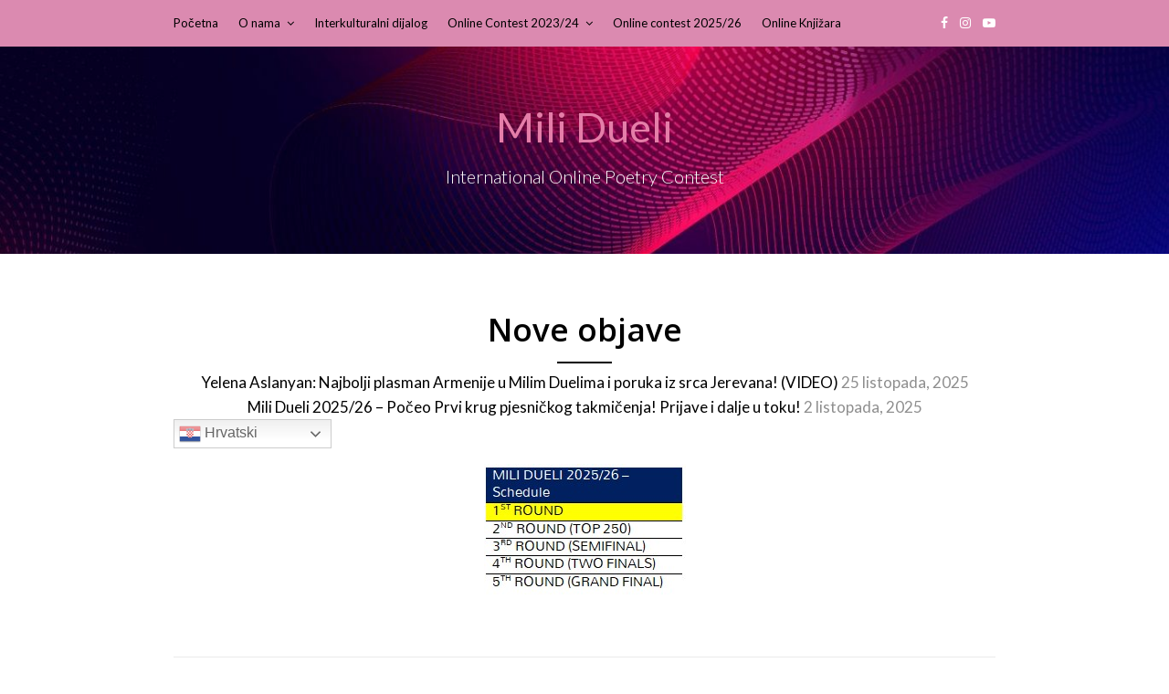

--- FILE ---
content_type: text/html; charset=UTF-8
request_url: http://milidueli.com/denmark/
body_size: 409700
content:
<!DOCTYPE html>
<html lang="hr">
<head>
	<meta charset="UTF-8">
	<meta name="viewport" content="width=device-width, initial-scale=1">
	<link rel="profile" href="http://gmpg.org/xfn/11">
	<meta name='robots' content='index, follow, max-image-preview:large, max-snippet:-1, max-video-preview:-1' />

	<!-- This site is optimized with the Yoast SEO plugin v24.2 - https://yoast.com/wordpress/plugins/seo/ -->
	<title>Mili Dueli - Danska - Mili Dueli</title>
	<link rel="canonical" href="https://milidueli.com/denmark/" />
	<meta property="og:locale" content="hr_HR" />
	<meta property="og:type" content="article" />
	<meta property="og:title" content="Mili Dueli - Danska" />
	<meta property="og:url" content="https://milidueli.com/denmark/" />
	<meta property="og:site_name" content="Mili Dueli" />
	<meta property="article:publisher" content="https://www.facebook.com/mili.dueli" />
	<meta property="article:modified_time" content="2025-05-07T18:16:35+00:00" />
	<meta property="og:image" content="https://milidueli.com/wp-content/uploads/2025/05/Denmark-Mili-Dueli-Online-Poetry-Contest.jpg" />
	<meta property="og:image:width" content="1472" />
	<meta property="og:image:height" content="736" />
	<meta property="og:image:type" content="image/jpeg" />
	<meta name="twitter:card" content="summary_large_image" />
	<meta name="twitter:label1" content="Procijenjeno vrijeme čitanja" />
	<meta name="twitter:data1" content="1 minuta" />
	<script type="application/ld+json" class="yoast-schema-graph">{"@context":"https://schema.org","@graph":[{"@type":"WebPage","@id":"https://milidueli.com/denmark/","url":"https://milidueli.com/denmark/","name":"Mili Dueli - Danska - Mili Dueli","isPartOf":{"@id":"https://milidueli.com/#website"},"primaryImageOfPage":{"@id":"https://milidueli.com/denmark/#primaryimage"},"image":{"@id":"https://milidueli.com/denmark/#primaryimage"},"thumbnailUrl":"https://milidueli.com/wp-content/uploads/2025/05/Denmark-Mili-Dueli-Online-Poetry-Contest.jpg","datePublished":"2020-04-21T10:22:38+00:00","dateModified":"2025-05-07T18:16:35+00:00","breadcrumb":{"@id":"https://milidueli.com/denmark/#breadcrumb"},"inLanguage":"hr","potentialAction":[{"@type":"ReadAction","target":["https://milidueli.com/denmark/"]}]},{"@type":"ImageObject","inLanguage":"hr","@id":"https://milidueli.com/denmark/#primaryimage","url":"https://milidueli.com/wp-content/uploads/2025/05/Denmark-Mili-Dueli-Online-Poetry-Contest.jpg","contentUrl":"https://milidueli.com/wp-content/uploads/2025/05/Denmark-Mili-Dueli-Online-Poetry-Contest.jpg","width":1472,"height":736},{"@type":"BreadcrumbList","@id":"https://milidueli.com/denmark/#breadcrumb","itemListElement":[{"@type":"ListItem","position":1,"name":"Početna stranica","item":"https://milidueli.com/"},{"@type":"ListItem","position":2,"name":"Mili Dueli &#8211; Danska"}]},{"@type":"WebSite","@id":"https://milidueli.com/#website","url":"https://milidueli.com/","name":"Mili Dueli","description":"International Online Poetry Contest","publisher":{"@id":"https://milidueli.com/#organization"},"potentialAction":[{"@type":"SearchAction","target":{"@type":"EntryPoint","urlTemplate":"https://milidueli.com/?s={search_term_string}"},"query-input":{"@type":"PropertyValueSpecification","valueRequired":true,"valueName":"search_term_string"}}],"inLanguage":"hr"},{"@type":"Organization","@id":"https://milidueli.com/#organization","name":"Mili Dueli","url":"https://milidueli.com/","logo":{"@type":"ImageObject","inLanguage":"hr","@id":"https://milidueli.com/#/schema/logo/image/","url":"https://milidueli.com/wp-content/uploads/2025/05/Mili-Dueli-logo.jpg","contentUrl":"https://milidueli.com/wp-content/uploads/2025/05/Mili-Dueli-logo.jpg","width":1041,"height":1025,"caption":"Mili Dueli"},"image":{"@id":"https://milidueli.com/#/schema/logo/image/"},"sameAs":["https://www.facebook.com/mili.dueli","https://www.instagram.com/milidueli/","https://www.facebook.com/miliduelipoetrycontest/"]}]}</script>
	<!-- / Yoast SEO plugin. -->


<link rel='dns-prefetch' href='//static.addtoany.com' />
<link rel='dns-prefetch' href='//stats.wp.com' />
<link rel='dns-prefetch' href='//fonts.googleapis.com' />
<link rel="alternate" type="application/rss+xml" title="Mili Dueli &raquo; Kanal" href="https://milidueli.com/feed/" />
<link rel="alternate" type="application/rss+xml" title="Mili Dueli &raquo; Kanal komentara" href="https://milidueli.com/comments/feed/" />
<script type="text/javascript">
/* <![CDATA[ */
window._wpemojiSettings = {"baseUrl":"https:\/\/s.w.org\/images\/core\/emoji\/15.0.3\/72x72\/","ext":".png","svgUrl":"https:\/\/s.w.org\/images\/core\/emoji\/15.0.3\/svg\/","svgExt":".svg","source":{"concatemoji":"http:\/\/milidueli.com\/wp-includes\/js\/wp-emoji-release.min.js?ver=6.5.7"}};
/*! This file is auto-generated */
!function(i,n){var o,s,e;function c(e){try{var t={supportTests:e,timestamp:(new Date).valueOf()};sessionStorage.setItem(o,JSON.stringify(t))}catch(e){}}function p(e,t,n){e.clearRect(0,0,e.canvas.width,e.canvas.height),e.fillText(t,0,0);var t=new Uint32Array(e.getImageData(0,0,e.canvas.width,e.canvas.height).data),r=(e.clearRect(0,0,e.canvas.width,e.canvas.height),e.fillText(n,0,0),new Uint32Array(e.getImageData(0,0,e.canvas.width,e.canvas.height).data));return t.every(function(e,t){return e===r[t]})}function u(e,t,n){switch(t){case"flag":return n(e,"\ud83c\udff3\ufe0f\u200d\u26a7\ufe0f","\ud83c\udff3\ufe0f\u200b\u26a7\ufe0f")?!1:!n(e,"\ud83c\uddfa\ud83c\uddf3","\ud83c\uddfa\u200b\ud83c\uddf3")&&!n(e,"\ud83c\udff4\udb40\udc67\udb40\udc62\udb40\udc65\udb40\udc6e\udb40\udc67\udb40\udc7f","\ud83c\udff4\u200b\udb40\udc67\u200b\udb40\udc62\u200b\udb40\udc65\u200b\udb40\udc6e\u200b\udb40\udc67\u200b\udb40\udc7f");case"emoji":return!n(e,"\ud83d\udc26\u200d\u2b1b","\ud83d\udc26\u200b\u2b1b")}return!1}function f(e,t,n){var r="undefined"!=typeof WorkerGlobalScope&&self instanceof WorkerGlobalScope?new OffscreenCanvas(300,150):i.createElement("canvas"),a=r.getContext("2d",{willReadFrequently:!0}),o=(a.textBaseline="top",a.font="600 32px Arial",{});return e.forEach(function(e){o[e]=t(a,e,n)}),o}function t(e){var t=i.createElement("script");t.src=e,t.defer=!0,i.head.appendChild(t)}"undefined"!=typeof Promise&&(o="wpEmojiSettingsSupports",s=["flag","emoji"],n.supports={everything:!0,everythingExceptFlag:!0},e=new Promise(function(e){i.addEventListener("DOMContentLoaded",e,{once:!0})}),new Promise(function(t){var n=function(){try{var e=JSON.parse(sessionStorage.getItem(o));if("object"==typeof e&&"number"==typeof e.timestamp&&(new Date).valueOf()<e.timestamp+604800&&"object"==typeof e.supportTests)return e.supportTests}catch(e){}return null}();if(!n){if("undefined"!=typeof Worker&&"undefined"!=typeof OffscreenCanvas&&"undefined"!=typeof URL&&URL.createObjectURL&&"undefined"!=typeof Blob)try{var e="postMessage("+f.toString()+"("+[JSON.stringify(s),u.toString(),p.toString()].join(",")+"));",r=new Blob([e],{type:"text/javascript"}),a=new Worker(URL.createObjectURL(r),{name:"wpTestEmojiSupports"});return void(a.onmessage=function(e){c(n=e.data),a.terminate(),t(n)})}catch(e){}c(n=f(s,u,p))}t(n)}).then(function(e){for(var t in e)n.supports[t]=e[t],n.supports.everything=n.supports.everything&&n.supports[t],"flag"!==t&&(n.supports.everythingExceptFlag=n.supports.everythingExceptFlag&&n.supports[t]);n.supports.everythingExceptFlag=n.supports.everythingExceptFlag&&!n.supports.flag,n.DOMReady=!1,n.readyCallback=function(){n.DOMReady=!0}}).then(function(){return e}).then(function(){var e;n.supports.everything||(n.readyCallback(),(e=n.source||{}).concatemoji?t(e.concatemoji):e.wpemoji&&e.twemoji&&(t(e.twemoji),t(e.wpemoji)))}))}((window,document),window._wpemojiSettings);
/* ]]> */
</script>
<style id='wp-emoji-styles-inline-css' type='text/css'>

	img.wp-smiley, img.emoji {
		display: inline !important;
		border: none !important;
		box-shadow: none !important;
		height: 1em !important;
		width: 1em !important;
		margin: 0 0.07em !important;
		vertical-align: -0.1em !important;
		background: none !important;
		padding: 0 !important;
	}
</style>
<link rel='stylesheet' id='wp-block-library-css' href='http://milidueli.com/wp-includes/css/dist/block-library/style.min.css?ver=6.5.7' type='text/css' media='all' />
<link rel='stylesheet' id='mediaelement-css' href='http://milidueli.com/wp-includes/js/mediaelement/mediaelementplayer-legacy.min.css?ver=4.2.17' type='text/css' media='all' />
<link rel='stylesheet' id='wp-mediaelement-css' href='http://milidueli.com/wp-includes/js/mediaelement/wp-mediaelement.min.css?ver=6.5.7' type='text/css' media='all' />
<style id='jetpack-sharing-buttons-style-inline-css' type='text/css'>
.jetpack-sharing-buttons__services-list{display:flex;flex-direction:row;flex-wrap:wrap;gap:0;list-style-type:none;margin:5px;padding:0}.jetpack-sharing-buttons__services-list.has-small-icon-size{font-size:12px}.jetpack-sharing-buttons__services-list.has-normal-icon-size{font-size:16px}.jetpack-sharing-buttons__services-list.has-large-icon-size{font-size:24px}.jetpack-sharing-buttons__services-list.has-huge-icon-size{font-size:36px}@media print{.jetpack-sharing-buttons__services-list{display:none!important}}.editor-styles-wrapper .wp-block-jetpack-sharing-buttons{gap:0;padding-inline-start:0}ul.jetpack-sharing-buttons__services-list.has-background{padding:1.25em 2.375em}
</style>
<link rel='stylesheet' id='awsm-ead-public-css' href='http://milidueli.com/wp-content/plugins/embed-any-document/css/embed-public.min.css?ver=2.7.8' type='text/css' media='all' />
<link rel='stylesheet' id='svg-flags-core-css-css' href='http://milidueli.com/wp-content/plugins/svg-flags-lite/assets/flag-icon-css/css/flag-icon.min.css?ver=1649875777' type='text/css' media='all' />
<link rel='stylesheet' id='svg-flags-block-css-css' href='http://milidueli.com/wp-content/plugins/svg-flags-lite/assets/css/block.styles.css?ver=http://milidueli.com/wp-content/plugins/svg-flags-lite/assets/css/block.styles.css' type='text/css' media='all' />
<style id='classic-theme-styles-inline-css' type='text/css'>
/*! This file is auto-generated */
.wp-block-button__link{color:#fff;background-color:#32373c;border-radius:9999px;box-shadow:none;text-decoration:none;padding:calc(.667em + 2px) calc(1.333em + 2px);font-size:1.125em}.wp-block-file__button{background:#32373c;color:#fff;text-decoration:none}
</style>
<style id='global-styles-inline-css' type='text/css'>
body{--wp--preset--color--black: #000000;--wp--preset--color--cyan-bluish-gray: #abb8c3;--wp--preset--color--white: #ffffff;--wp--preset--color--pale-pink: #f78da7;--wp--preset--color--vivid-red: #cf2e2e;--wp--preset--color--luminous-vivid-orange: #ff6900;--wp--preset--color--luminous-vivid-amber: #fcb900;--wp--preset--color--light-green-cyan: #7bdcb5;--wp--preset--color--vivid-green-cyan: #00d084;--wp--preset--color--pale-cyan-blue: #8ed1fc;--wp--preset--color--vivid-cyan-blue: #0693e3;--wp--preset--color--vivid-purple: #9b51e0;--wp--preset--gradient--vivid-cyan-blue-to-vivid-purple: linear-gradient(135deg,rgba(6,147,227,1) 0%,rgb(155,81,224) 100%);--wp--preset--gradient--light-green-cyan-to-vivid-green-cyan: linear-gradient(135deg,rgb(122,220,180) 0%,rgb(0,208,130) 100%);--wp--preset--gradient--luminous-vivid-amber-to-luminous-vivid-orange: linear-gradient(135deg,rgba(252,185,0,1) 0%,rgba(255,105,0,1) 100%);--wp--preset--gradient--luminous-vivid-orange-to-vivid-red: linear-gradient(135deg,rgba(255,105,0,1) 0%,rgb(207,46,46) 100%);--wp--preset--gradient--very-light-gray-to-cyan-bluish-gray: linear-gradient(135deg,rgb(238,238,238) 0%,rgb(169,184,195) 100%);--wp--preset--gradient--cool-to-warm-spectrum: linear-gradient(135deg,rgb(74,234,220) 0%,rgb(151,120,209) 20%,rgb(207,42,186) 40%,rgb(238,44,130) 60%,rgb(251,105,98) 80%,rgb(254,248,76) 100%);--wp--preset--gradient--blush-light-purple: linear-gradient(135deg,rgb(255,206,236) 0%,rgb(152,150,240) 100%);--wp--preset--gradient--blush-bordeaux: linear-gradient(135deg,rgb(254,205,165) 0%,rgb(254,45,45) 50%,rgb(107,0,62) 100%);--wp--preset--gradient--luminous-dusk: linear-gradient(135deg,rgb(255,203,112) 0%,rgb(199,81,192) 50%,rgb(65,88,208) 100%);--wp--preset--gradient--pale-ocean: linear-gradient(135deg,rgb(255,245,203) 0%,rgb(182,227,212) 50%,rgb(51,167,181) 100%);--wp--preset--gradient--electric-grass: linear-gradient(135deg,rgb(202,248,128) 0%,rgb(113,206,126) 100%);--wp--preset--gradient--midnight: linear-gradient(135deg,rgb(2,3,129) 0%,rgb(40,116,252) 100%);--wp--preset--font-size--small: 13px;--wp--preset--font-size--medium: 20px;--wp--preset--font-size--large: 36px;--wp--preset--font-size--x-large: 42px;--wp--preset--spacing--20: 0.44rem;--wp--preset--spacing--30: 0.67rem;--wp--preset--spacing--40: 1rem;--wp--preset--spacing--50: 1.5rem;--wp--preset--spacing--60: 2.25rem;--wp--preset--spacing--70: 3.38rem;--wp--preset--spacing--80: 5.06rem;--wp--preset--shadow--natural: 6px 6px 9px rgba(0, 0, 0, 0.2);--wp--preset--shadow--deep: 12px 12px 50px rgba(0, 0, 0, 0.4);--wp--preset--shadow--sharp: 6px 6px 0px rgba(0, 0, 0, 0.2);--wp--preset--shadow--outlined: 6px 6px 0px -3px rgba(255, 255, 255, 1), 6px 6px rgba(0, 0, 0, 1);--wp--preset--shadow--crisp: 6px 6px 0px rgba(0, 0, 0, 1);}:where(.is-layout-flex){gap: 0.5em;}:where(.is-layout-grid){gap: 0.5em;}body .is-layout-flex{display: flex;}body .is-layout-flex{flex-wrap: wrap;align-items: center;}body .is-layout-flex > *{margin: 0;}body .is-layout-grid{display: grid;}body .is-layout-grid > *{margin: 0;}:where(.wp-block-columns.is-layout-flex){gap: 2em;}:where(.wp-block-columns.is-layout-grid){gap: 2em;}:where(.wp-block-post-template.is-layout-flex){gap: 1.25em;}:where(.wp-block-post-template.is-layout-grid){gap: 1.25em;}.has-black-color{color: var(--wp--preset--color--black) !important;}.has-cyan-bluish-gray-color{color: var(--wp--preset--color--cyan-bluish-gray) !important;}.has-white-color{color: var(--wp--preset--color--white) !important;}.has-pale-pink-color{color: var(--wp--preset--color--pale-pink) !important;}.has-vivid-red-color{color: var(--wp--preset--color--vivid-red) !important;}.has-luminous-vivid-orange-color{color: var(--wp--preset--color--luminous-vivid-orange) !important;}.has-luminous-vivid-amber-color{color: var(--wp--preset--color--luminous-vivid-amber) !important;}.has-light-green-cyan-color{color: var(--wp--preset--color--light-green-cyan) !important;}.has-vivid-green-cyan-color{color: var(--wp--preset--color--vivid-green-cyan) !important;}.has-pale-cyan-blue-color{color: var(--wp--preset--color--pale-cyan-blue) !important;}.has-vivid-cyan-blue-color{color: var(--wp--preset--color--vivid-cyan-blue) !important;}.has-vivid-purple-color{color: var(--wp--preset--color--vivid-purple) !important;}.has-black-background-color{background-color: var(--wp--preset--color--black) !important;}.has-cyan-bluish-gray-background-color{background-color: var(--wp--preset--color--cyan-bluish-gray) !important;}.has-white-background-color{background-color: var(--wp--preset--color--white) !important;}.has-pale-pink-background-color{background-color: var(--wp--preset--color--pale-pink) !important;}.has-vivid-red-background-color{background-color: var(--wp--preset--color--vivid-red) !important;}.has-luminous-vivid-orange-background-color{background-color: var(--wp--preset--color--luminous-vivid-orange) !important;}.has-luminous-vivid-amber-background-color{background-color: var(--wp--preset--color--luminous-vivid-amber) !important;}.has-light-green-cyan-background-color{background-color: var(--wp--preset--color--light-green-cyan) !important;}.has-vivid-green-cyan-background-color{background-color: var(--wp--preset--color--vivid-green-cyan) !important;}.has-pale-cyan-blue-background-color{background-color: var(--wp--preset--color--pale-cyan-blue) !important;}.has-vivid-cyan-blue-background-color{background-color: var(--wp--preset--color--vivid-cyan-blue) !important;}.has-vivid-purple-background-color{background-color: var(--wp--preset--color--vivid-purple) !important;}.has-black-border-color{border-color: var(--wp--preset--color--black) !important;}.has-cyan-bluish-gray-border-color{border-color: var(--wp--preset--color--cyan-bluish-gray) !important;}.has-white-border-color{border-color: var(--wp--preset--color--white) !important;}.has-pale-pink-border-color{border-color: var(--wp--preset--color--pale-pink) !important;}.has-vivid-red-border-color{border-color: var(--wp--preset--color--vivid-red) !important;}.has-luminous-vivid-orange-border-color{border-color: var(--wp--preset--color--luminous-vivid-orange) !important;}.has-luminous-vivid-amber-border-color{border-color: var(--wp--preset--color--luminous-vivid-amber) !important;}.has-light-green-cyan-border-color{border-color: var(--wp--preset--color--light-green-cyan) !important;}.has-vivid-green-cyan-border-color{border-color: var(--wp--preset--color--vivid-green-cyan) !important;}.has-pale-cyan-blue-border-color{border-color: var(--wp--preset--color--pale-cyan-blue) !important;}.has-vivid-cyan-blue-border-color{border-color: var(--wp--preset--color--vivid-cyan-blue) !important;}.has-vivid-purple-border-color{border-color: var(--wp--preset--color--vivid-purple) !important;}.has-vivid-cyan-blue-to-vivid-purple-gradient-background{background: var(--wp--preset--gradient--vivid-cyan-blue-to-vivid-purple) !important;}.has-light-green-cyan-to-vivid-green-cyan-gradient-background{background: var(--wp--preset--gradient--light-green-cyan-to-vivid-green-cyan) !important;}.has-luminous-vivid-amber-to-luminous-vivid-orange-gradient-background{background: var(--wp--preset--gradient--luminous-vivid-amber-to-luminous-vivid-orange) !important;}.has-luminous-vivid-orange-to-vivid-red-gradient-background{background: var(--wp--preset--gradient--luminous-vivid-orange-to-vivid-red) !important;}.has-very-light-gray-to-cyan-bluish-gray-gradient-background{background: var(--wp--preset--gradient--very-light-gray-to-cyan-bluish-gray) !important;}.has-cool-to-warm-spectrum-gradient-background{background: var(--wp--preset--gradient--cool-to-warm-spectrum) !important;}.has-blush-light-purple-gradient-background{background: var(--wp--preset--gradient--blush-light-purple) !important;}.has-blush-bordeaux-gradient-background{background: var(--wp--preset--gradient--blush-bordeaux) !important;}.has-luminous-dusk-gradient-background{background: var(--wp--preset--gradient--luminous-dusk) !important;}.has-pale-ocean-gradient-background{background: var(--wp--preset--gradient--pale-ocean) !important;}.has-electric-grass-gradient-background{background: var(--wp--preset--gradient--electric-grass) !important;}.has-midnight-gradient-background{background: var(--wp--preset--gradient--midnight) !important;}.has-small-font-size{font-size: var(--wp--preset--font-size--small) !important;}.has-medium-font-size{font-size: var(--wp--preset--font-size--medium) !important;}.has-large-font-size{font-size: var(--wp--preset--font-size--large) !important;}.has-x-large-font-size{font-size: var(--wp--preset--font-size--x-large) !important;}
.wp-block-navigation a:where(:not(.wp-element-button)){color: inherit;}
:where(.wp-block-post-template.is-layout-flex){gap: 1.25em;}:where(.wp-block-post-template.is-layout-grid){gap: 1.25em;}
:where(.wp-block-columns.is-layout-flex){gap: 2em;}:where(.wp-block-columns.is-layout-grid){gap: 2em;}
.wp-block-pullquote{font-size: 1.5em;line-height: 1.6;}
</style>
<link rel='stylesheet' id='fcbkbttn_icon-css' href='http://milidueli.com/wp-content/plugins/facebook-button-plugin/css/icon.css?ver=2.77' type='text/css' media='all' />
<link rel='stylesheet' id='fcbkbttn_stylesheet-css' href='http://milidueli.com/wp-content/plugins/facebook-button-plugin/css/style.css?ver=2.77' type='text/css' media='all' />
<link rel='stylesheet' id='svg-flags-plugin-css-css' href='http://milidueli.com/wp-content/plugins/svg-flags-lite/assets/css/frontend.css?ver=1649875777' type='text/css' media='all' />
<link rel='stylesheet' id='parent-style-css' href='http://milidueli.com/wp-content/themes/pagebuilderly/style.css?ver=6.5.7' type='text/css' media='all' />
<link rel='stylesheet' id='blog-builderly-google-fonts-css' href='//fonts.googleapis.com/css?family=Open+Sans%3A600&#038;ver=6.5.7' type='text/css' media='all' />
<link rel='stylesheet' id='pagebuilderly-googlefonts-css' href='https://fonts.googleapis.com/css?family=Lato%3A300%2C400%2C400i%2C700%7CMontserrat%3A400%2C400i%2C500%2C600%2C700&#038;subset=latin%2Clatin-ext' type='text/css' media='all' />
<link rel='stylesheet' id='pagebuilderly-style-css' href='http://milidueli.com/wp-content/themes/blog-builderly/style.css?ver=6.5.7' type='text/css' media='all' />
<link rel='stylesheet' id='pagebuilderly-font-awesome-css-css' href='http://milidueli.com/wp-content/themes/pagebuilderly/css/font-awesome.min.css?ver=6.5.7' type='text/css' media='all' />
<link rel='stylesheet' id='tablepress-default-css' href='http://milidueli.com/wp-content/plugins/tablepress/css/build/default.css?ver=3.2.3' type='text/css' media='all' />
<link rel='stylesheet' id='addtoany-css' href='http://milidueli.com/wp-content/plugins/add-to-any/addtoany.min.css?ver=1.16' type='text/css' media='all' />
<link rel='stylesheet' id='social-logos-css' href='http://milidueli.com/wp-content/plugins/jetpack/_inc/social-logos/social-logos.min.css?ver=13.6.1' type='text/css' media='all' />
<link rel='stylesheet' id='jetpack_css-css' href='http://milidueli.com/wp-content/plugins/jetpack/css/jetpack.css?ver=13.6.1' type='text/css' media='all' />
<script type="text/javascript" src="http://milidueli.com/wp-includes/js/jquery/jquery.min.js?ver=3.7.1" id="jquery-core-js"></script>
<script type="text/javascript" src="http://milidueli.com/wp-includes/js/jquery/jquery-migrate.min.js?ver=3.4.1" id="jquery-migrate-js"></script>
<script type="text/javascript" id="addtoany-core-js-before">
/* <![CDATA[ */
window.a2a_config=window.a2a_config||{};a2a_config.callbacks=[];a2a_config.overlays=[];a2a_config.templates={};a2a_localize = {
	Share: "Share",
	Save: "Save",
	Subscribe: "Subscribe",
	Email: "Email",
	Bookmark: "Bookmark",
	ShowAll: "Show all",
	ShowLess: "Show less",
	FindServices: "Find service(s)",
	FindAnyServiceToAddTo: "Instantly find any service to add to",
	PoweredBy: "Powered by",
	ShareViaEmail: "Share via email",
	SubscribeViaEmail: "Subscribe via email",
	BookmarkInYourBrowser: "Bookmark in your browser",
	BookmarkInstructions: "Press Ctrl+D or \u2318+D to bookmark this page",
	AddToYourFavorites: "Add to your favorites",
	SendFromWebOrProgram: "Send from any email address or email program",
	EmailProgram: "Email program",
	More: "More&#8230;",
	ThanksForSharing: "Thanks for sharing!",
	ThanksForFollowing: "Thanks for following!"
};
/* ]]> */
</script>
<script type="text/javascript" defer src="https://static.addtoany.com/menu/page.js" id="addtoany-core-js"></script>
<script type="text/javascript" defer src="http://milidueli.com/wp-content/plugins/add-to-any/addtoany.min.js?ver=1.1" id="addtoany-jquery-js"></script>
<link rel="https://api.w.org/" href="https://milidueli.com/wp-json/" /><link rel="alternate" type="application/json" href="https://milidueli.com/wp-json/wp/v2/pages/9118" /><link rel="EditURI" type="application/rsd+xml" title="RSD" href="https://milidueli.com/xmlrpc.php?rsd" />
<meta name="generator" content="WordPress 6.5.7" />
<link rel='shortlink' href='https://milidueli.com/?p=9118' />
<link rel="alternate" type="application/json+oembed" href="https://milidueli.com/wp-json/oembed/1.0/embed?url=https%3A%2F%2Fmilidueli.com%2Fdenmark%2F" />
<link rel="alternate" type="text/xml+oembed" href="https://milidueli.com/wp-json/oembed/1.0/embed?url=https%3A%2F%2Fmilidueli.com%2Fdenmark%2F&#038;format=xml" />

<!-- fcbkbttn meta start -->
<meta property="og:url" content="https://milidueli.com/denmark/"/>
<meta property="og:type" content="article"/>
<meta property="og:title" content="Mili Dueli &#8211; Danska"/>
<meta property="og:site_name" content="Mili Dueli"/>
<meta property="og:image" content="https://milidueli.com/wp-content/uploads/2025/05/Denmark-Mili-Dueli-Online-Poetry-Contest-300x150.jpg"/>
<meta property="og:description" content="[docxpresso file=&quot;https://milidueli.com/wp-content/uploads/2025/05/Mili-Dueli-Danska.odt&quot; comments=&quot;true&quot; SVG=&quot;true&quot;]"/>
<!-- fcbkbttn meta end -->
	<style>img#wpstats{display:none}</style>
		
		<style type="text/css">
		.header-container{ padding-top: px; }
		.header-container{ padding-bottom: px; }
		.header-widgets h3 { color: #ededed; }
		.header-widgets, .header-widgets p, .header-widgets li, .header-widgets table td, .header-widgets table th, .header-widgets   { color: #ffffff; }
		.header-widgets a, .header-widgets a, .header-widgets .menu li a { color: #ffffff; }
		header#masthead { background-color: #000000; }
		.site-title{ color: #e57ea9; }
		p.site-description{ color: #f9f9f9; }
		.button-divider{ background-color: ; }
		.header-button{ border-color: ; }
		.header-button{ color: ; }
		#site-navigation .menu li, #site-navigation .menu .sub-menu, #site-navigation .menu .children, nav#site-navigation{ background: #db8ab0; }
		#site-navigation .menu li a, #site-navigation .menu li a:hover, #site-navigation .menu li a:active, #site-navigation .menu > li.menu-item-has-children > a:after, #site-navigation ul.menu ul a, #site-navigation .menu ul ul a, #site-navigation ul.menu ul a:hover, #site-navigation .menu ul ul a:hover, div#top-search a, div#top-search a:hover { color: #000000; }
		.m_menu_icon { background-color: #000000; }
		#top-social a, #top-social a:hover, #top-social a:active, #top-social a:focus, #top-social a:visited{ color: #ffffff; }  
		.top-widgets h1, .top-widgets h2, .top-widgets h3, .top-widgets h4, .top-widgets h5, .top-widgets h6 { color: ; }
		.top-widgets p, .top-widgets, .top-widgets li, .top-widgets ol, .top-widgets cite{ color: ; }
		.top-widget-fullwidth h3:after{ background: ; }
		.top-widgets ul li a, .top-widgets a, .top-widgets a:hover, .top-widgets a:visited, .top-widgets a:focus, .top-widgets a:active, .top-widgets ol li a, .top-widgets li a, .top-widgets .menu li a, .top-widgets .menu li a:hover, .top-widgets .menu li a:active, .top-widgets .menu li a:focus{ color: ; }
		.blog-feed-category a{ color: ; }
		.blog h2.entry-title a, .nav-previous a, .nav-next a { color: ; }
		.blog-feed-post-wrapper .blog-feed-meta * { color: ; }
		.blog-feed-post-wrapper p { color: ; }
		.blog .entry-more a { color: ; }
		.blog .entry-more a { border-color: ; }
		.blog .entry-more a:hover { background: ; }
		.blog .entry-more a:hover { border-color: ; }
		.blog #primary article.post { border-color: ; }
		.single-post .comment-metadata time, .page .comment-metadata time, .single-post time.entry-date.published, .page time.entry-date.published, .single-post .posted-on a, .page .posted-on a { color: ; }
		.single-post #main th, .page #main th, .single-post .entry-cate a h2.entry-title, .single-post h1.entry-title, .page h2.entry-title, .page h1.entry-title, .single-post #main h1, .single-post #main h2, .single-post #main h3, .single-post #main h4, .single-post #main h5, .single-post #main h6, .page #main h1, .page #main h2, .page #main h3, .page #main h4, .page #main h5, .page #main h6 { color: ; }
		.comments-title:after{ background: ; }
		.post #main .nav-next a:before, .single-post #main .nav-previous a:before, .page #main .nav-previous a:before, .single-post #main .nav-next a:before, .single-post #main a, .page #main a{ color: ; }
		.page #main, .page #main p, .page #main th,.page .comment-form label, .single-post #main, .single-post #main p, .single-post #main th,.single-post .comment-form label, .single-post .comment-author .fn, .page .comment-author .fn   { color: ; }
		.single-post .comment-form input.submit, .page .comment-form input.submit { border-color: ; }
		.single-post .comment-form input.submit, .page .comment-form input.submit { color: ; }
		.single-post .comment-form input.submit:hover, .page .comment-form input.submit:hover { color:#fff; background-color: ; }
		.single-post #main .entry-cate a, .page #main .entry-cate a { color: ; }
		.single-post .comment-content, .page .comment-content, .single-post .navigation.post-navigation, .page .navigation.post-navigation, .single-post #main td, .page #main td,  .single-post #main th, .page #main th, .page #main input[type="url"], .single-post #main input[type="url"],.page #main input[type="text"], .single-post #main input[type="text"],.page #main input[type="email"], .single-post #main input[type="email"], .page #main textarea, .single-post textarea { border-color: ; }
		.top-widget-wrapper{ border-color: ; }
		.footer-widgets-wrapper{ background: ; }
		.footer-widgets-wrapper h1, .footer-widgets-wrapper h2,  .footer-widgets-wrapper h3,  .footer-widgets-wrapper h4,  .footer-widgets-wrapper h5,  .footer-widgets-wrapper h6 { color: ; }
		.footer-widget-single, .footer-widget-single p, .footer-widgets-wrapper p, .footer-widgets-wrapper { color: ; }
		.footer-widgets-wrapper  ul li a, .footer-widgets-wrapper li a,.footer-widgets-wrapper a,.footer-widgets-wrapper a:hover,.footer-widgets-wrapper a:active,.footer-widgets-wrapper a:focus, .footer-widget-single a, .footer-widget-single a:hover, .footer-widget-single a:active{ color: ; }
		.footer-widget-single h3, .footer-widgets .search-form input.search-field { border-color: ; }
		footer .site-info { background: ; }
		footer .site-info { color: ; }
		</style>
		
        <style type="text/css">
        .header-container{ padding-top: px; }
        .header-container{ padding-bottom: px; }
        .header-widgets h3 { color: #ededed; }
        .header-widgets, .header-widgets p, .header-widgets li, .header-widgets table td, .header-widgets table th, .header-widgets   { color: #ffffff; }
        .header-widgets a, .header-widgets a, .header-widgets .menu li a { color: #ffffff; }
        header#masthead { background-color: #000000; }
        .site-title{ color: #e57ea9; }
        p.site-description{ color: #f9f9f9; }
        .button-divider{ background-color: ; }
        .header-button{ border-color: ; }
        .header-button{ color: ; }
        #site-navigation .menu li, #site-navigation .menu .sub-menu, #site-navigation .menu .children, nav#site-navigation{ background: #db8ab0; }
        #site-navigation .menu li a, #site-navigation .menu li a:hover, #site-navigation .menu li a:active, #site-navigation .menu > li.menu-item-has-children > a:after, #site-navigation ul.menu ul a, #site-navigation .menu ul ul a, #site-navigation ul.menu ul a:hover, #site-navigation .menu ul ul a:hover, div#top-search a, div#top-search a:hover { color: #000000; }
        .m_menu_icon { background-color: #000000; }
        #top-social a, #top-social a:hover, #top-social a:active, #top-social a:focus, #top-social a:visited{ color: #ffffff; }  
        .top-widgets h1, .top-widgets h2, .top-widgets h3, .top-widgets h4, .top-widgets h5, .top-widgets h6 { color: ; }
        .top-widgets p, .top-widgets, .top-widgets li, .top-widgets ol, .top-widgets cite{ color: ; }
        .top-widget-fullwidth h3:after{ background: ; }
        .top-widgets ul li a, .top-widgets a, .top-widgets a:hover, .top-widgets a:visited, .top-widgets a:focus, .top-widgets a:active, .top-widgets ol li a, .top-widgets li a, .top-widgets .menu li a, .top-widgets .menu li a:hover, .top-widgets .menu li a:active, .top-widgets .menu li a:focus{ color: ; }
        .blog-feed-category a{ color: ; }
        .blog h2.entry-title a, .nav-previous a, .nav-next a { color: ; }
        .blog-feed-post-wrapper .blog-feed-meta * { color: ; }
        .blog-feed-post-wrapper p { color: ; }
        .blog .entry-more a { color: ; }
        .blog .entry-more a { border-color: ; }
        .blog .entry-more a:hover { background: ; }
        .blog .entry-more a:hover { border-color: ; }
        .blog #primary article.post { border-color: ; }
        .single-post .comment-metadata time, .page .comment-metadata time, .single-post time.entry-date.published, .page time.entry-date.published, .single-post .posted-on a, .page .posted-on a { color: ; }
        .single-post #main th, .page #main th, .single-post .entry-cate a h2.entry-title, .single-post h1.entry-title, .page h2.entry-title, .page h1.entry-title, .single-post #main h1, .single-post #main h2, .single-post #main h3, .single-post #main h4, .single-post #main h5, .single-post #main h6, .page #main h1, .page #main h2, .page #main h3, .page #main h4, .page #main h5, .page #main h6 { color: ; }
        .comments-title:after{ background: ; }
        .post #main .nav-next a:before, .single-post #main .nav-previous a:before, .page #main .nav-previous a:before, .single-post #main .nav-next a:before, .single-post #main a, .page #main a{ color: ; }
        .page #main, .page #main p, .page #main th,.page .comment-form label, .single-post #main, .single-post #main p, .single-post #main th,.single-post .comment-form label, .single-post .comment-author .fn, .page .comment-author .fn   { color: ; }
        .single-post .comment-form input.submit, .page .comment-form input.submit { border-color: ; }
        .single-post .comment-form input.submit, .page .comment-form input.submit { color: ; }
        .single-post .comment-form input.submit:hover, .page .comment-form input.submit:hover { color:#fff; background-color: ; }
        .single-post #main .entry-cate a, .page #main .entry-cate a { color: ; }
        .single-post .comment-content, .page .comment-content, .single-post .navigation.post-navigation, .page .navigation.post-navigation, .single-post #main td, .page #main td,  .single-post #main th, .page #main th, .page #main input[type="url"], .single-post #main input[type="url"],.page #main input[type="text"], .single-post #main input[type="text"],.page #main input[type="email"], .single-post #main input[type="email"], .page #main textarea, .single-post textarea { border-color: ; }
        .top-widget-wrapper{ border-color: ; }
        .footer-widgets-wrapper{ background: ; }
        .footer-widgets-wrapper h1, .footer-widgets-wrapper h2,  .footer-widgets-wrapper h3,  .footer-widgets-wrapper h4,  .footer-widgets-wrapper h5,  .footer-widgets-wrapper h6 { color: ; }
        .footer-widget-single, .footer-widget-single p, .footer-widgets-wrapper p, .footer-widgets-wrapper { color: ; }
        .footer-widgets-wrapper  ul li a, .footer-widgets-wrapper li a,.footer-widgets-wrapper a,.footer-widgets-wrapper a:hover,.footer-widgets-wrapper a:active,.footer-widgets-wrapper a:focus, .footer-widget-single a, .footer-widget-single a:hover, .footer-widget-single a:active{ color: ; }
        .footer-widget-single h3, .footer-widgets .search-form input.search-field { border-color: ; }
        footer .site-info { background: ; }
        footer .site-info { color: ; }
    }   
    </style>
    	<style type="text/css" id="blog-builderly-header-css">
	




	header#masthead {
		background-image: url(http://milidueli.com/wp-content/uploads/2025/05/cropped-mili-dueli-naslovna-1-3.jpg);
	}		
	

		
	
	

	</style>
	<link rel="icon" href="https://milidueli.com/wp-content/uploads/2025/05/cropped-mili-dueli-logo-32x32.png" sizes="32x32" />
<link rel="icon" href="https://milidueli.com/wp-content/uploads/2025/05/cropped-mili-dueli-logo-192x192.png" sizes="192x192" />
<link rel="apple-touch-icon" href="https://milidueli.com/wp-content/uploads/2025/05/cropped-mili-dueli-logo-180x180.png" />
<meta name="msapplication-TileImage" content="https://milidueli.com/wp-content/uploads/2025/05/cropped-mili-dueli-logo-270x270.png" />
</head>

<body class="page-template-default page page-id-9118">
	   	<div id="page" class="site">
		<a class="skip-link screen-reader-text" href="#content">Skip to content</a>
		<header id="masthead" class="site-header" role="banner">
			<nav id="site-navigation" class="main-navigation" role="navigation">
				<div class="top-nav container">
					<button class="menu-toggle" aria-controls="primary-menu" aria-expanded="false">
						<span class="m_menu_icon"></span>
						<span class="m_menu_icon"></span>
						<span class="m_menu_icon"></span>
					</button>
					<div class="menu-menu-1-container"><ul id="primary-menu" class="menu"><li id="menu-item-7460" class="menu-item menu-item-type-custom menu-item-object-custom menu-item-7460"><a href="https://milidueli.com/">Početna</a></li>
<li id="menu-item-7461" class="menu-item menu-item-type-post_type menu-item-object-page menu-item-has-children menu-item-7461"><a href="https://milidueli.com/o-nama/">O nama</a>
<ul class="sub-menu">
	<li id="menu-item-13105" class="menu-item menu-item-type-post_type menu-item-object-page menu-item-13105"><a href="https://milidueli.com/nermin-delic/">Osnivač</a></li>
	<li id="menu-item-7959" class="menu-item menu-item-type-post_type menu-item-object-page menu-item-7959"><a href="https://milidueli.com/ziri/">Naš tim</a></li>
</ul>
</li>
<li id="menu-item-9293" class="menu-item menu-item-type-post_type menu-item-object-page menu-item-9293"><a href="https://milidueli.com/authors-by-countries/">Interkulturalni dijalog</a></li>
<li id="menu-item-12687" class="menu-item menu-item-type-post_type menu-item-object-page menu-item-has-children menu-item-12687"><a href="https://milidueli.com/2023-bs/">Online Contest 2023/24</a>
<ul class="sub-menu">
	<li id="menu-item-12714" class="menu-item menu-item-type-post_type menu-item-object-page menu-item-12714"><a href="https://milidueli.com/2023-bs/prvi-krug/">Mili Dueli 2023 – Prvi krug</a></li>
	<li id="menu-item-12854" class="menu-item menu-item-type-post_type menu-item-object-page menu-item-12854"><a href="https://milidueli.com/2023-bs/drugi-krug/">Mili Dueli 2023 – Drugi krug</a></li>
	<li id="menu-item-14135" class="menu-item menu-item-type-post_type menu-item-object-page menu-item-14135"><a href="https://milidueli.com/2023-bs/treci-krug/">Mili Dueli 2023 – Treći krug</a></li>
	<li id="menu-item-14693" class="menu-item menu-item-type-post_type menu-item-object-page menu-item-14693"><a href="https://milidueli.com/2023-bs/mili-dueli-2023-cetvrti-krug/">Mili Dueli 2023 – Četvrti krug</a></li>
	<li id="menu-item-14853" class="menu-item menu-item-type-post_type menu-item-object-page menu-item-14853"><a href="https://milidueli.com/2023-bs/finale/">Mili Dueli 2023 – Peti krug (Veliko finale)</a></li>
</ul>
</li>
<li id="menu-item-19191" class="menu-item menu-item-type-post_type menu-item-object-page menu-item-19191"><a href="https://milidueli.com/online-contest-2025-26/">Online contest 2025/26</a></li>
<li id="menu-item-19594" class="menu-item menu-item-type-post_type menu-item-object-page menu-item-19594"><a href="https://milidueli.com/online-knjizara/">Online Knjižara</a></li>
</ul></div>
					<div id="top-search">
						<a href="#"><i class="fa fa-search"></i></a>
					</div>
					<div class="show-search">
						<form role="search" method="get" class="search-form" action="https://milidueli.com/">
				<label>
					<span class="screen-reader-text">Pretraži:</span>
					<input type="search" class="search-field" placeholder="Pretraži &hellip;" value="" name="s" />
				</label>
				<input type="submit" class="search-submit" value="Pretraži" />
			</form>					</div>
					<div id="top-social">
						<a href="https://www.facebook.com/mili.dueli" target="_blank"><i class="fa fa-facebook"></i></a>												<a href="https://www.instagram.com/milidueli/" target="_blank"><i class="fa fa-instagram"></i></a>						<a href="https://www.youtube.com/channel/UCVuw8mSK4eTovzJbKAK2qEw" target="_blank"><i class="fa fa-youtube-play"></i></a>					</div>
					</div>
				</nav><!-- #site-navigation -->

				<!-- Header Start -->
								<div class="header-no-widget">
				

				<div class="container">
					<div class="header-container">
						<div class="header-content">
							<div class="site-branding">

																<span class="site-title">
									Mili Dueli								</span>

								<p class="site-description">
									International Online Poetry Contest								</p>
							</span>
						</div>
					</div>
								</div>
		</div>

			</div>
<!-- Header End -->

</header><!-- #masthead -->


	<div class="container"> 
		<div class="row">
			<div class="top-widget-wrapper">

								<div class="top-widget-fullwidth">
					
		<div class="top-widgets">
		<h3>Nove objave</h3>
		<ul>
											<li>
					<a href="https://milidueli.com/2025/10/25/yelena-aslanyan-najbolji-plasman-armenije-u-milim-duelima-i-poruka-iz-srca-jerevana/">Yelena Aslanyan: Najbolji plasman Armenije u Milim Duelima i poruka iz srca Jerevana! (VIDEO)</a>
											<span class="post-date">25 listopada, 2025</span>
									</li>
											<li>
					<a href="https://milidueli.com/2025/10/02/mili-dueli-2025-26-poceo-prvi-krug-pjesnickog-takmicenja-prijave-i-dalje-u-toku/">Mili Dueli 2025/26 – Počeo Prvi krug pjesničkog takmičenja! Prijave i dalje u toku!</a>
											<span class="post-date">2 listopada, 2025</span>
									</li>
					</ul>

		</div><div class="top-widgets"><div class="gtranslate_wrapper" id="gt-wrapper-53940064"></div></div><div class="top-widgets">			<div class="textwidget"><p><img decoding="async" class="alignnone size-full wp-image-19816" src="https://milidueli.com/wp-content/uploads/2025/10/mili-dueli-2026-schedule.jpg" alt="" width="221" height="143" /></p>
</div>
		</div>				</div>
			
				</div>
</div>
</div>

<div id="content" class="site-content">

	<div id="primary" class="content-area container">
		<main id="main" class="site-main full-width" role="main">

			
<article id="post-9118" class="post-9118 page type-page status-publish has-post-thumbnail hentry">
	<header class="entry-header">
		<h1 class="entry-title">Mili Dueli &#8211; Danska</h1>	</header><!-- .entry-header -->

	<div class="entry-content">
		<div class="fcbkbttn_buttons_block" id="fcbkbttn_left"><div class="fcbkbttn_like "><fb:like href="https://milidueli.com/denmark/" action="like" colorscheme="light" layout="standard"  width="225px" size="small"></fb:like></div></div><style>
.docxpressoPlugin {
	font-size: 83.35%;
}

.h5p_layout {
    box-sizing: content-box !important;
}

.h5p_layout *{
    float: none;
    text-align: initial;
	box-sizing: border-box;
}
/*to make sure that floating elements are always inside the document bounds*/
.h5p_layout:after {
    content: " ";
    display: block;
    height: 0;
    clear: both;
    visibility: hidden;
}
/* a default layout for documents without maste styles */
.h5p_default_layout {
    margin-top: 3.6rem;
    margin-left: 8.50464rem;
    margin-bottom: 3.6rem;
    margin-right: 8.50464rem;
    writing-mode: lr-tb;
}
/*hack for IE */
wbr:after { content: "\00200B"; }

/*hack to get some extra top margin for anchors if needed*/
.h5p_layout span[id^="_Toc"]{
    padding-top: 10px;
    margin-top: -10px;
}

/* Remove unwanted numbering styles */
.h5p_layout .removeNumbering:before{
    content: initial !important;
    display: none;
    all: initial !important;
}

/* give zero default top and bottom paddings for paragraphs*/
.h5p_layout p {
    color: #000000;
    line-height: 1;
    margin-top: 0;
    margin-bottom: 0;
}
.h5p_layout span {
    color: #000000;
    font-weight: normal;
}
.h5p_layout span.dropcap {
    color: inherit;
    font-family: inherit !important;
}
.h5p_layout h1, .h5p_layout h2, .h5p_layout h3, .h5p_layout h4, .h5p_layout h5, .h5p_layout h6 {
    margin-top: 0;
    margin-bottom: 0;    
	font-family: inherit;
    font-weight: 500;
    line-height: 1;
    color: inherit;
}
/* give zero default top and bottom paddings for paragraphs in tables*/
.h5p_layout table p {
    margin-top: 0;
    margin-bottom: 0;
}

.h5p_layout ul, .h5p_layout ol {
	list-style-type: none;
    margin-top: 0;
    margin-bottom: 0.5em;
    padding-left: 0;
}

.h5p_layout ul li, .h5p_layout ol li {
    list-style-type: none;
    margin-top: 0;
    margin-bottom: 0.5em;
    
}
.h5p_layout li p {
    margin-top: 0;
    margin-bottom: 0;
}
.h5p_layout table {
    border: none;
}
.h5p_layout td {
    vertical-align: top;
    border: none;
}
.h5p_layout th {
    vertical-align: top;
    border: none;
}
.h5p_layout div {
    margin-bottom: 10pt;
}

.h5p_layout img {
    margin: 0;
    padding: 0;
}

.h5p_layout ul ul {
    margin-top: 0;
    margin-bottom: 0;
}

.h5p_layout li {
    margin-top: 0;
    margin-bottom: 0;
    list-style-type: none !important;
}

.h5p_layout ul, .h5p_layout ol {
    list-style-type: none !important;
}

.h5p_layout td[data-sorting] p:before, .h5p_layout th[data-sorting] p:before {
    content: ' ';
    padding-right: 16px;
    background: url([data-uri]);
    background-position: left center;
    background-repeat: no-repeat;
}

.sortDecorator {
    border-bottom: 3px solid #b70000 !important;
}

/* This is a spacial class designed to remove unwanted bullets when a li has
ul as its first child*/
.h5p_layout .removeBullet:before {
    content: none !important;
}

/*responsive tables*/
.h5p_layout div.dxoResponsiveTable{
    margin: 0 !important;
    padding: 0 !important;
    overflow-x: auto !important;
	overflow-y: hidden;
}

/* chart tooltips */
.c3-tooltip-container td.name {
    white-space: nowrap;
}

/* External services*/
.h5p_layout iframe {
    resize: vertical;
    border: 1px solid #fff;
}

.h5p_layout div.youtube {
    position:relative;
    padding-bottom:56.25%;
    height:0;
    overflow:hidden;
    background-color: transparent;
}

.h5p_layout div.youtube iframe {
    resize: none;
    position:absolute;
    top:0;
    left:0;
    width:100%;
    height:100%;
}


 div#h5p_6971fed66971b p.P1 {line-height: 1 !important;margin-bottom: 0cm !important;text-align: center !important;line-height: 1.5 !important;font-size: 11pt;}
 div#h5p_6971fed66971b p.P1 span {font-size: 11pt;color: #0f243e;font-family: Arial Rounded MT Bold;font-size: 14pt;}
 div#h5p_6971fed66971b div.FR1 {fill: none !important;border-top: none !important;border-bottom: none !important;border-left: none !important;border-right: none !important;position: absolute;font-size: 11pt;}
 div#h5p_6971fed66971b p.P2 {line-height: 1 !important;margin-bottom: 0cm !important;text-align: center !important;line-height: 1.5 !important;font-size: 11pt;}
 div#h5p_6971fed66971b span.T2_1 {font-size: 11pt;}
 div#h5p_6971fed66971b span.T2_2 {color: #0000ff !important;text-decoration: underline !important;text-decoration-style: solid !important;text-decoration-color: font-color !important;color: #990033 !important;font-family: Arial !important;font-size: 14pt !important;font-weight: bold !important;text-decoration: none !important;text-decoration-style: none !important;}
 div#h5p_6971fed66971b span.T2_3 {color: #0000ff !important;text-decoration: underline !important;text-decoration-style: solid !important;text-decoration-color: font-color !important;font-family: Arial !important;font-size: 14pt !important;font-weight: bold !important;text-decoration: none !important;text-decoration-style: none !important;}
 div#h5p_6971fed66971b span.T2_4 {color: #0000ff !important;text-decoration: underline !important;text-decoration-style: solid !important;text-decoration-color: font-color !important;color: #000066 !important;font-family: Arial !important;font-size: 14pt !important;font-weight: bold !important;text-decoration: none !important;text-decoration-style: none !important;}
 div#h5p_6971fed66971b p.P3 {line-height: 1 !important;margin-bottom: 0cm !important;text-align: center !important;line-height: 1.5 !important;font-size: 11pt;}
 div#h5p_6971fed66971b p.P3 span {font-size: 11pt;color: #0f243e;font-family: News Cycle;font-size: 12pt;}
 div#h5p_6971fed66971b p.P4 {line-height: 1 !important;margin-bottom: 0cm !important;text-align: center !important;font-size: 11pt;}
 div#h5p_6971fed66971b span.T4_1 {color: #002060 !important;font-family: Arial !important;font-size: 16pt !important;font-weight: bold !important;}
 div#h5p_6971fed66971b span.T4_2 {color: #002060 !important;font-family: Arial !important;font-weight: bold !important;font-size: 11pt;}
 div#h5p_6971fed66971b span.T4_3 {color: #002060 !important;font-family: Arial !important;font-weight: bold !important;font-size: 11pt;}
 div#h5p_6971fed66971b span.T4_4 {color: #002060 !important;font-family: Arial !important;font-weight: bold !important;font-size: 11pt;}
 div#h5p_6971fed66971b p.P5 {line-height: 1 !important;margin-bottom: 0cm !important;text-align: center !important;line-height: 1.5 !important;font-size: 11pt;}
 div#h5p_6971fed66971b p.P5 span {font-size: 11pt;color: #0f243e;font-family: Arial;font-size: 12pt;font-weight: bold;}
 div#h5p_6971fed66971b div.FR2 {fill: none !important;border-top: none !important;border-bottom: none !important;border-left: none !important;border-right: none !important;position: absolute;font-size: 11pt;}
 div#h5p_6971fed66971b p.P6 {line-height: 1 !important;margin-bottom: 0cm !important;line-height: 1.5 !important;padding-bottom: 0.035cm !important;border-bottom: #000000 0.009cm solid !important;font-size: 11pt;}
 div#h5p_6971fed66971b p.P6 span {font-size: 11pt;color: #0f243e;font-family: Arial;font-size: 12pt;font-weight: bold;}
 div#h5p_6971fed66971b p.P7 {line-height: 1 !important;margin-bottom: 0cm !important;line-height: 1.5 !important;padding-bottom: 0.035cm !important;border-bottom: #000000 0.009cm solid !important;font-size: 11pt;}
 div#h5p_6971fed66971b span.T7_1 {color: #0f243e !important;font-family: Arial !important;font-size: 12pt !important;font-weight: bold !important;}
 div#h5p_6971fed66971b table.Table1 {width: 10.109cm !important;margin-left: 0cm !important;font-size: 11pt;}
 div#h5p_6971fed66971b col.Column1 {width: 4.692cm !important;font-size: 11pt;}
 div#h5p_6971fed66971b col.Column2 {width: 5.001cm !important;font-size: 11pt;}
 div#h5p_6971fed66971b col.Column3 {width: 0.416cm !important;font-size: 11pt;}
 div#h5p_6971fed66971b tr.Row1 {font-size: 11pt;}
 div#h5p_6971fed66971b td.Cell1 {background-color: #c6d9f0 !important;vertical-align: top !important;padding-left: 0.19cm !important;padding-right: 0.19cm !important;wrap-option: wrap !important;font-size: 11pt;}
 div#h5p_6971fed66971b p.P8 {line-height: 1 !important;margin-bottom: 0cm !important;text-align: center !important;line-height: 1.15 !important;margin-bottom: 0cm !important;font-size: 11pt;}
 div#h5p_6971fed66971b span.T8_1 {color: #000000 !important;font-family: Yu Gothic UI Semibold !important;font-size: 12pt !important;language: hr !important;country: HR !important;font-weight: bold !important;}
 div#h5p_6971fed66971b td.Cell2 {background-color: #c6d9f0 !important;vertical-align: top !important;padding-left: 0.19cm !important;padding-right: 0.19cm !important;wrap-option: wrap !important;font-size: 11pt;}
 div#h5p_6971fed66971b p.P9 {line-height: 1 !important;margin-bottom: 0cm !important;line-height: 1 !important;margin-bottom: 0cm !important;font-size: 11pt;}
 div#h5p_6971fed66971b p.P9 span {font-size: 11pt;font-family: Arial;font-size: 11pt;language: hr;country: HR;font-weight: bold;}
 div#h5p_6971fed66971b tr.Row2 {font-size: 11pt;}
 div#h5p_6971fed66971b td.Cell3 {background-color: #f2f2f2 !important;vertical-align: top !important;padding-left: 0.19cm !important;padding-right: 0.19cm !important;wrap-option: wrap !important;font-size: 11pt;}
 div#h5p_6971fed66971b p.P10 {line-height: 1 !important;margin-bottom: 0cm !important;text-align: center !important;line-height: 1.15 !important;margin-bottom: 0cm !important;font-size: 11pt;}
 div#h5p_6971fed66971b p.P10 span {font-size: 11pt;font-family: Arial;font-size: 11pt;language: hr;country: HR;font-weight: bold;}
 div#h5p_6971fed66971b p.P11 {line-height: 1 !important;margin-bottom: 0cm !important;text-align: center !important;line-height: 1.15 !important;margin-bottom: 0cm !important;font-size: 11pt;}
 div#h5p_6971fed66971b p.P11 span {font-size: 11pt;font-family: Arial;font-size: 11pt;language: hr;country: HR;font-weight: bold;}
 div#h5p_6971fed66971b div.FR3 {fill: none !important;border-top: none !important;border-bottom: none !important;border-left: none !important;border-right: none !important;position: absolute;font-size: 11pt;}
 div#h5p_6971fed66971b p.P12 {line-height: 1 !important;margin-bottom: 0cm !important;text-align: center !important;line-height: 1.15 !important;margin-bottom: 0cm !important;font-size: 11pt;}
 div#h5p_6971fed66971b span.T12_1 {color: #000000 !important;font-family: Arial !important;font-size: 12pt !important;language: hr !important;country: HR !important;font-weight: bold !important;}
 div#h5p_6971fed66971b td.Cell4 {background-color: #f2f2f2 !important;vertical-align: top !important;padding-left: 0.19cm !important;padding-right: 0.19cm !important;wrap-option: wrap !important;font-size: 11pt;}
 div#h5p_6971fed66971b p.P13 {line-height: 1 !important;margin-bottom: 0cm !important;text-align: center !important;line-height: 1 !important;margin-bottom: 0cm !important;font-size: 11pt;}
 div#h5p_6971fed66971b p.P13 span {font-size: 11pt;font-family: Arial;font-size: 11pt;language: hr;country: HR;font-weight: bold;}
 div#h5p_6971fed66971b tr.Row3 {font-size: 11pt;}
 div#h5p_6971fed66971b td.Cell5 {background-color: #f2f2f2 !important;vertical-align: top !important;padding-left: 0.19cm !important;padding-right: 0.19cm !important;wrap-option: wrap !important;font-size: 11pt;}
 div#h5p_6971fed66971b p.P14 {line-height: 1 !important;margin-bottom: 0cm !important;text-align: center !important;line-height: 1.15 !important;margin-bottom: 0cm !important;font-size: 11pt;}
 div#h5p_6971fed66971b p.P14 span {font-size: 11pt;font-family: Arial;font-size: 11pt;language: hr;country: HR;font-weight: bold;}
 div#h5p_6971fed66971b td.Cell6 {background-color: #f2f2f2 !important;vertical-align: top !important;padding-left: 0.19cm !important;padding-right: 0.19cm !important;wrap-option: wrap !important;font-size: 11pt;}
 div#h5p_6971fed66971b p.P15 {line-height: 1 !important;margin-bottom: 0cm !important;text-align: center !important;line-height: 1 !important;margin-bottom: 0cm !important;font-size: 11pt;}
 div#h5p_6971fed66971b p.P15 span {font-size: 11pt;font-family: Arial;font-size: 11pt;language: hr;country: HR;font-weight: bold;}
 div#h5p_6971fed66971b tr.Row4 {font-size: 11pt;}
 div#h5p_6971fed66971b td.Cell7 {background-color: #f2f2f2 !important;vertical-align: top !important;padding-left: 0.19cm !important;padding-right: 0.19cm !important;wrap-option: wrap !important;font-size: 11pt;}
 div#h5p_6971fed66971b p.P16 {line-height: 1 !important;margin-bottom: 0cm !important;line-height: 1.15 !important;margin-bottom: 0cm !important;font-size: 11pt;}
 div#h5p_6971fed66971b span.T16_1 {color: #002060 !important;font-family: Arial !important;font-size: 11pt !important;language: hr !important;country: HR !important;font-weight: bold !important;}
 div#h5p_6971fed66971b span.T16_2 {color: #002060 !important;font-family: Arial !important;font-size: 11pt !important;language: hr !important;country: HR !important;font-weight: bold !important;}
 div#h5p_6971fed66971b span.T16_3 {color: #002060 !important;font-family: Arial !important;font-size: 11pt !important;language: hr !important;country: HR !important;font-weight: bold !important;}
 div#h5p_6971fed66971b td.Cell8 {background-color: #f2f2f2 !important;vertical-align: top !important;padding-left: 0.19cm !important;padding-right: 0.19cm !important;wrap-option: wrap !important;font-size: 11pt;}
 div#h5p_6971fed66971b p.P17 {line-height: 1 !important;margin-bottom: 0cm !important;text-align: center !important;line-height: 1.15 !important;margin-bottom: 0cm !important;font-size: 11pt;}
 div#h5p_6971fed66971b span.T17_1 {color: #ff0066 !important;font-family: Arial !important;font-size: 11pt !important;language: hr !important;country: HR !important;font-weight: bold !important;}
 div#h5p_6971fed66971b span.T17_2 {color: #ff0066 !important;font-family: Arial !important;font-size: 11pt !important;language: hr !important;country: HR !important;font-weight: bold !important;}
 div#h5p_6971fed66971b tr.Row5 {font-size: 11pt;}
 div#h5p_6971fed66971b td.Cell9 {background-color: #f2f2f2 !important;vertical-align: top !important;padding-left: 0.19cm !important;padding-right: 0.19cm !important;wrap-option: wrap !important;font-size: 11pt;}
 div#h5p_6971fed66971b p.P18 {line-height: 1 !important;margin-bottom: 0cm !important;line-height: 1.15 !important;margin-bottom: 0cm !important;font-size: 11pt;}
 div#h5p_6971fed66971b span.T18_1 {color: #002060 !important;font-family: Arial !important;font-size: 11pt !important;language: hr !important;country: HR !important;font-weight: bold !important;}
 div#h5p_6971fed66971b td.Cell10 {background-color: #f2f2f2 !important;vertical-align: top !important;padding-left: 0.19cm !important;padding-right: 0.19cm !important;wrap-option: wrap !important;font-size: 11pt;}
 div#h5p_6971fed66971b p.P19 {line-height: 1 !important;margin-bottom: 0cm !important;text-align: center !important;line-height: 1.15 !important;margin-bottom: 0cm !important;font-size: 11pt;}
 div#h5p_6971fed66971b span.T19_1 {color: #ff0066 !important;font-family: Arial !important;font-size: 11pt !important;language: hr !important;country: HR !important;font-weight: bold !important;}
 div#h5p_6971fed66971b span.T19_2 {color: #ff0066 !important;font-family: Arial !important;font-size: 11pt !important;language: hr !important;country: HR !important;font-weight: bold !important;}
 div#h5p_6971fed66971b span.T19_3 {color: #ff0066 !important;font-family: Arial !important;font-size: 11pt !important;language: hr !important;country: HR !important;font-weight: bold !important;}
 div#h5p_6971fed66971b span.T19_4 {color: #ff0066 !important;font-family: Arial !important;font-size: 11pt !important;language: hr !important;country: HR !important;font-weight: bold !important;}
 div#h5p_6971fed66971b span.T19_5 {color: #ff0066 !important;font-family: Arial !important;font-size: 11pt !important;language: hr !important;country: HR !important;font-weight: bold !important;}
 div#h5p_6971fed66971b tr.Row6 {font-size: 11pt;}
 div#h5p_6971fed66971b td.Cell11 {background-color: #f2f2f2 !important;vertical-align: top !important;padding-left: 0.19cm !important;padding-right: 0.19cm !important;wrap-option: wrap !important;font-size: 11pt;}
 div#h5p_6971fed66971b p.P20 {line-height: 1 !important;margin-bottom: 0cm !important;line-height: 1.15 !important;margin-bottom: 0cm !important;font-size: 11pt;}
 div#h5p_6971fed66971b span.T20_1 {color: #002060 !important;font-family: Arial !important;font-size: 11pt !important;language: hr !important;country: HR !important;font-weight: bold !important;}
 div#h5p_6971fed66971b td.Cell12 {background-color: #f2f2f2 !important;vertical-align: top !important;padding-left: 0.19cm !important;padding-right: 0.19cm !important;wrap-option: wrap !important;font-size: 11pt;}
 div#h5p_6971fed66971b p.P21 {line-height: 1 !important;margin-bottom: 0cm !important;text-align: center !important;line-height: 1.15 !important;margin-bottom: 0cm !important;font-size: 11pt;}
 div#h5p_6971fed66971b div.FR4 {fill: none !important;border-top: none !important;border-bottom: none !important;border-left: none !important;border-right: none !important;position: absolute;font-size: 11pt;}
 div#h5p_6971fed66971b span.T21_1 {color: #ff0066 !important;font-family: Arial !important;font-size: 11pt !important;language: hr !important;country: HR !important;font-weight: bold !important;}
 div#h5p_6971fed66971b span.T21_2 {color: #ff0066 !important;font-family: Arial !important;font-size: 11pt !important;language: hr !important;country: HR !important;font-weight: bold !important;}
 div#h5p_6971fed66971b span.T21_3 {color: #ff0066 !important;font-family: Arial !important;font-size: 11pt !important;language: hr !important;country: HR !important;font-weight: bold !important;}
 div#h5p_6971fed66971b span.T21_4 {color: #ff0066 !important;font-family: Arial !important;font-size: 11pt !important;language: hr !important;country: HR !important;font-weight: bold !important;}
 div#h5p_6971fed66971b span.T21_5 {color: #ff0066 !important;font-family: Arial !important;font-size: 11pt !important;language: hr !important;country: HR !important;font-weight: bold !important;}
 div#h5p_6971fed66971b span.T21_6 {color: #ff0066 !important;font-family: Arial !important;font-size: 11pt !important;language: hr !important;country: HR !important;font-weight: bold !important;}
 div#h5p_6971fed66971b span.T21_7 {color: #ff0066 !important;font-family: Arial !important;font-size: 11pt !important;language: hr !important;country: HR !important;font-weight: bold !important;}
 div#h5p_6971fed66971b tr.Row7 {font-size: 11pt;}
 div#h5p_6971fed66971b td.Cell13 {background-color: #f2f2f2 !important;vertical-align: top !important;padding-left: 0.19cm !important;padding-right: 0.19cm !important;wrap-option: wrap !important;font-size: 11pt;}
 div#h5p_6971fed66971b p.P22 {line-height: 1 !important;margin-bottom: 0cm !important;line-height: 1.15 !important;margin-bottom: 0cm !important;font-size: 11pt;}
 div#h5p_6971fed66971b span.T22_1 {color: #002060 !important;font-family: Arial !important;font-size: 11pt !important;language: hr !important;country: HR !important;font-weight: bold !important;}
 div#h5p_6971fed66971b span.T22_2 {color: #002060 !important;font-family: Arial !important;font-size: 11pt !important;language: hr !important;country: HR !important;font-weight: bold !important;}
 div#h5p_6971fed66971b span.T22_3 {color: #002060 !important;font-family: Arial !important;font-size: 11pt !important;language: hr !important;country: HR !important;font-weight: bold !important;}
 div#h5p_6971fed66971b td.Cell14 {background-color: #f2f2f2 !important;vertical-align: top !important;padding-left: 0.19cm !important;padding-right: 0.19cm !important;wrap-option: wrap !important;font-size: 11pt;}
 div#h5p_6971fed66971b p.P23 {line-height: 1 !important;margin-bottom: 0cm !important;line-height: 1.15 !important;margin-bottom: 0cm !important;font-size: 11pt;}
 div#h5p_6971fed66971b p.P23 span {font-size: 11pt;color: #000000;font-family: Arial;font-size: 11pt;language: hr;country: HR;}
 div#h5p_6971fed66971b tr.Row8 {font-size: 11pt;}
 div#h5p_6971fed66971b td.Cell15 {background-color: #f2f2f2 !important;vertical-align: top !important;padding-left: 0.19cm !important;padding-right: 0.19cm !important;wrap-option: wrap !important;font-size: 11pt;}
 div#h5p_6971fed66971b p.P24 {line-height: 1 !important;margin-bottom: 0cm !important;line-height: 1.15 !important;margin-bottom: 0cm !important;font-size: 11pt;}
 div#h5p_6971fed66971b span.T24_1 {color: #000000 !important;font-family: Arial !important;font-size: 11pt !important;language: hr !important;country: HR !important;}
 div#h5p_6971fed66971b span.T24_2 {color: #000000 !important;font-family: Arial !important;font-size: 11pt !important;language: hr !important;country: HR !important;}
 div#h5p_6971fed66971b p.P25 {line-height: 1 !important;margin-bottom: 0cm !important;line-height: 1.15 !important;margin-bottom: 0cm !important;font-size: 11pt;}
 div#h5p_6971fed66971b p.P25 span {font-size: 11pt;color: #000000;font-family: Arial;font-size: 11pt;language: hr;country: HR;}
 div#h5p_6971fed66971b tr.Row9 {font-size: 11pt;}
 div#h5p_6971fed66971b td.Cell16 {background-color: #f2f2f2 !important;vertical-align: top !important;padding-left: 0.19cm !important;padding-right: 0.19cm !important;wrap-option: wrap !important;font-size: 11pt;}
 div#h5p_6971fed66971b p.P26 {line-height: 1 !important;margin-bottom: 0cm !important;line-height: 1.15 !important;margin-bottom: 0cm !important;font-size: 11pt;}
 div#h5p_6971fed66971b span.T26_1 {color: #002060 !important;font-family: Arial !important;font-size: 11pt !important;language: hr !important;country: HR !important;font-weight: bold !important;}
 div#h5p_6971fed66971b td.Cell17 {background-color: #f2f2f2 !important;vertical-align: top !important;padding-left: 0.19cm !important;padding-right: 0.19cm !important;wrap-option: wrap !important;font-size: 11pt;}
 div#h5p_6971fed66971b p.P27 {line-height: 1 !important;margin-bottom: 0cm !important;text-align: justify !important;line-height: 1.15 !important;margin-bottom: 0cm !important;font-size: 11pt;}
 div#h5p_6971fed66971b p.P27 span {font-size: 11pt;color: #ff0066;font-family: Arial;font-size: 11pt;language: hr;country: HR;font-weight: bold;}
 div#h5p_6971fed66971b tr.Row10 {font-size: 11pt;}
 div#h5p_6971fed66971b td.Cell18 {background-color: #f2f2f2 !important;vertical-align: top !important;padding-left: 0.19cm !important;padding-right: 0.19cm !important;wrap-option: wrap !important;font-size: 11pt;}
 div#h5p_6971fed66971b p.P28 {line-height: 1 !important;margin-bottom: 0cm !important;line-height: 1.15 !important;margin-bottom: 0cm !important;font-size: 11pt;}
 div#h5p_6971fed66971b span.T28_1 {color: #000000 !important;font-family: Arial !important;font-size: 11pt !important;language: hr !important;country: HR !important;}
 div#h5p_6971fed66971b span.T28_2 {color: #000000 !important;font-family: Arial !important;font-size: 11pt !important;language: hr !important;country: HR !important;}
 div#h5p_6971fed66971b span.T28_3 {color: #000000 !important;font-family: Arial !important;font-size: 11pt !important;language: hr !important;country: HR !important;}
 div#h5p_6971fed66971b span.T28_4 {color: #000000 !important;font-family: Arial !important;font-size: 11pt !important;language: hr !important;country: HR !important;}
 div#h5p_6971fed66971b p.P29 {line-height: 1 !important;margin-bottom: 0cm !important;line-height: 1.15 !important;margin-bottom: 0cm !important;font-size: 11pt;}
 div#h5p_6971fed66971b p.P29 span {font-size: 11pt;color: #000000;font-family: Arial;font-size: 11pt;language: hr;country: HR;}
 div#h5p_6971fed66971b tr.Row11 {font-size: 11pt;}
 div#h5p_6971fed66971b td.Cell19 {background-color: #f2f2f2 !important;vertical-align: top !important;padding-left: 0.19cm !important;padding-right: 0.19cm !important;wrap-option: wrap !important;font-size: 11pt;}
 div#h5p_6971fed66971b p.P30 {line-height: 1 !important;margin-bottom: 0cm !important;line-height: 1.15 !important;margin-bottom: 0cm !important;font-size: 11pt;}
 div#h5p_6971fed66971b span.T30_1 {color: #002060 !important;font-family: Arial !important;font-size: 11pt !important;language: hr !important;country: HR !important;font-weight: bold !important;}
 div#h5p_6971fed66971b td.Cell20 {background-color: #f2f2f2 !important;vertical-align: top !important;padding-left: 0.19cm !important;padding-right: 0.19cm !important;wrap-option: wrap !important;font-size: 11pt;}
 div#h5p_6971fed66971b p.P31 {line-height: 1 !important;margin-bottom: 0cm !important;text-align: center !important;line-height: 1.15 !important;margin-bottom: 0cm !important;font-size: 11pt;}
 div#h5p_6971fed66971b p.P31 span {font-size: 11pt;color: #ff0066;font-family: Arial;font-size: 11pt;language: hr;country: HR;font-weight: bold;}
 div#h5p_6971fed66971b tr.Row12 {font-size: 11pt;}
 div#h5p_6971fed66971b td.Cell21 {background-color: #f2f2f2 !important;vertical-align: top !important;padding-left: 0.19cm !important;padding-right: 0.19cm !important;wrap-option: wrap !important;font-size: 11pt;}
 div#h5p_6971fed66971b p.P32 {line-height: 1 !important;margin-bottom: 0cm !important;line-height: 1.15 !important;margin-bottom: 0cm !important;margin-right: 0.226cm !important;font-size: 11pt;}
 div#h5p_6971fed66971b span.T32_1 {font-family: Arial !important;font-size: 11pt !important;language: hr !important;country: HR !important;}
 div#h5p_6971fed66971b span.T32_2 {font-family: Arial !important;font-size: 11pt !important;language: hr !important;country: HR !important;}
 div#h5p_6971fed66971b span.T32_3 {font-family: Arial !important;font-size: 11pt !important;language: hr !important;country: HR !important;}
 div#h5p_6971fed66971b span.T32_4 {font-family: Arial !important;font-size: 11pt !important;language: hr !important;country: HR !important;}
 div#h5p_6971fed66971b span.T32_5 {font-family: Arial !important;font-size: 11pt !important;language: hr !important;country: HR !important;}
 div#h5p_6971fed66971b p.P33 {line-height: 1 !important;margin-bottom: 0cm !important;line-height: 1.15 !important;margin-bottom: 0cm !important;margin-right: 0.226cm !important;font-size: 11pt;}
 div#h5p_6971fed66971b p.P33 span {font-size: 11pt;font-family: Arial;font-size: 11pt;language: hr;country: HR;}
 div#h5p_6971fed66971b p.P34 {line-height: 1 !important;margin-bottom: 0cm !important;font-size: 11pt;}
 div#h5p_6971fed66971b p.P34 span {font-size: 11pt;color: #0f243e;font-family: Arial;font-size: 12pt;font-weight: bold;}
 div#h5p_6971fed66971b p.P35 {line-height: 1 !important;margin-bottom: 0cm !important;font-size: 11pt;}
 div#h5p_6971fed66971b span.T35_1 {color: #0f243e !important;font-family: Arial !important;font-size: 12pt !important;font-weight: bold !important;}
 div#h5p_6971fed66971b span.T35_2 {vertical-align: super; font-size: 58% !important;color: #0f243e !important;font-family: Arial !important;font-size: 12pt !important;font-weight: bold !important;}
 div#h5p_6971fed66971b span.T35_3 {vertical-align: super; font-size: 58% !important;color: #0f243e !important;font-family: Arial !important;font-size: 12pt !important;font-weight: bold !important;}
 div#h5p_6971fed66971b span.T35_4 {font-family: Arial !important;font-size: 11pt;}
 div#h5p_6971fed66971b p.P36 {line-height: 1.15 !important;margin-bottom: 0.353cm !important;orphans: 2 !important;widows: 2 !important;font-size: 11pt;}
 div#h5p_6971fed66971b table.Table2 {width: 26.755cm !important;margin-left: 0.19cm !important;font-size: 11pt;}
 div#h5p_6971fed66971b col.Column4 {width: 1.441cm !important;font-size: 11pt;}
 div#h5p_6971fed66971b col.Column5 {width: 7.31cm !important;font-size: 11pt;}
 div#h5p_6971fed66971b col.Column6 {width: 1.752cm !important;font-size: 11pt;}
 div#h5p_6971fed66971b col.Column7 {width: 2.499cm !important;font-size: 11pt;}
 div#h5p_6971fed66971b col.Column8 {width: 2.752cm !important;font-size: 11pt;}
 div#h5p_6971fed66971b col.Column9 {width: 3.687cm !important;font-size: 11pt;}
 div#h5p_6971fed66971b col.Column10 {width: 3.814cm !important;font-size: 11pt;}
 div#h5p_6971fed66971b col.Column11 {width: 3.501cm !important;font-size: 11pt;}
 div#h5p_6971fed66971b tr.Row13 {font-size: 11pt;}
 div#h5p_6971fed66971b td.Cell22 {background-color: #990000 !important;vertical-align: top !important;border-top: #000000 0.035cm solid !important;border-bottom: #000000 0.035cm solid !important;padding-left: 0.19cm !important;border-left: #000000 0.035cm solid !important;padding-right: 0.19cm !important;wrap-option: wrap !important;font-size: 11pt;}
 div#h5p_6971fed66971b p.P37 {line-height: 1.15 !important;margin-bottom: 0.353cm !important;orphans: 2 !important;widows: 2 !important;line-height: 1 !important;margin-top: 0cm !important;margin-bottom: 0cm !important;font-size: 11pt;}
 div#h5p_6971fed66971b p.P37 span {font-size: 11pt;color: #ffffff;font-family: Arial;font-size: 11pt;language: hr;country: HR;font-weight: bold;}
 div#h5p_6971fed66971b div.FR5 {fill: none !important;border-top: none !important;border-bottom: none !important;border-left: none !important;border-right: none !important;position: absolute;font-size: 11pt;}
 div#h5p_6971fed66971b td.Cell23 {background-color: #990000 !important;vertical-align: top !important;border-top: #000000 0.035cm solid !important;border-bottom: #000000 0.035cm solid !important;padding-left: 0.19cm !important;padding-right: 0.19cm !important;wrap-option: wrap !important;font-size: 11pt;}
 div#h5p_6971fed66971b p.P38 {line-height: 1.15 !important;margin-bottom: 0.353cm !important;orphans: 2 !important;widows: 2 !important;line-height: 1 !important;margin-top: 0cm !important;margin-bottom: 0cm !important;font-size: 11pt;}
 div#h5p_6971fed66971b span.T38_1 {color: #ffffff !important;font-family: Arial !important;font-size: 11pt !important;language: hr !important;country: HR !important;font-weight: bold !important;}
 div#h5p_6971fed66971b td.Cell24 {background-color: #990000 !important;vertical-align: top !important;border-top: #000000 0.035cm solid !important;border-bottom: #000000 0.035cm solid !important;padding-left: 0.19cm !important;padding-right: 0.19cm !important;wrap-option: wrap !important;font-size: 11pt;}
 div#h5p_6971fed66971b p.P39 {line-height: 1.15 !important;margin-bottom: 0.353cm !important;orphans: 2 !important;widows: 2 !important;line-height: 1 !important;margin-top: 0cm !important;margin-bottom: 0cm !important;font-size: 11pt;}
 div#h5p_6971fed66971b span.T39_1 {color: #ffffff !important;font-family: Arial !important;font-size: 11pt !important;language: hr !important;country: HR !important;font-weight: bold !important;}
 div#h5p_6971fed66971b td.Cell25 {background-color: #990000 !important;vertical-align: top !important;border-top: #000000 0.035cm solid !important;border-bottom: #000000 0.035cm solid !important;padding-left: 0.19cm !important;padding-right: 0.19cm !important;wrap-option: wrap !important;font-size: 11pt;}
 div#h5p_6971fed66971b p.P40 {line-height: 1.15 !important;margin-bottom: 0.353cm !important;orphans: 2 !important;widows: 2 !important;line-height: 1 !important;margin-top: 0cm !important;margin-bottom: 0cm !important;font-size: 11pt;}
 div#h5p_6971fed66971b span.T40_1 {color: #ffffff !important;font-family: Arial !important;font-size: 11pt !important;language: hr !important;country: HR !important;font-weight: bold !important;}
 div#h5p_6971fed66971b td.Cell26 {background-color: #990000 !important;vertical-align: top !important;border-top: #000000 0.035cm solid !important;border-bottom: #000000 0.035cm solid !important;padding-left: 0.19cm !important;padding-right: 0.19cm !important;wrap-option: wrap !important;font-size: 11pt;}
 div#h5p_6971fed66971b p.P41 {line-height: 1.15 !important;margin-bottom: 0.353cm !important;orphans: 2 !important;widows: 2 !important;line-height: 1 !important;margin-top: 0cm !important;margin-bottom: 0cm !important;font-size: 11pt;}
 div#h5p_6971fed66971b span.T41_1 {color: #ffffff !important;font-family: Arial !important;font-size: 11pt !important;language: hr !important;country: HR !important;font-weight: bold !important;}
 div#h5p_6971fed66971b td.Cell27 {background-color: #990000 !important;vertical-align: top !important;border-top: #000000 0.035cm solid !important;border-bottom: #000000 0.035cm solid !important;padding-left: 0.19cm !important;padding-right: 0.19cm !important;wrap-option: wrap !important;font-size: 11pt;}
 div#h5p_6971fed66971b p.P42 {line-height: 1.15 !important;margin-bottom: 0.353cm !important;orphans: 2 !important;widows: 2 !important;line-height: 1 !important;margin-top: 0cm !important;margin-bottom: 0cm !important;font-size: 11pt;}
 div#h5p_6971fed66971b span.T42_1 {color: #ffffff !important;font-family: Arial !important;font-size: 11pt !important;language: hr !important;country: HR !important;font-weight: bold !important;}
 div#h5p_6971fed66971b td.Cell28 {background-color: #990000 !important;vertical-align: top !important;border-top: #000000 0.035cm solid !important;border-bottom: #000000 0.035cm solid !important;padding-left: 0.19cm !important;padding-right: 0.19cm !important;wrap-option: wrap !important;font-size: 11pt;}
 div#h5p_6971fed66971b p.P43 {line-height: 1.15 !important;margin-bottom: 0.353cm !important;orphans: 2 !important;widows: 2 !important;line-height: 1 !important;margin-top: 0cm !important;margin-bottom: 0cm !important;font-size: 11pt;}
 div#h5p_6971fed66971b span.T43_1 {color: #ffffff !important;font-family: Arial !important;font-size: 11pt !important;language: hr !important;country: HR !important;font-weight: bold !important;}
 div#h5p_6971fed66971b td.Cell29 {background-color: #990000 !important;vertical-align: top !important;border-top: #000000 0.035cm solid !important;border-bottom: #000000 0.035cm solid !important;padding-left: 0.19cm !important;padding-right: 0.19cm !important;border-right: #000000 0.035cm solid !important;wrap-option: wrap !important;font-size: 11pt;}
 div#h5p_6971fed66971b p.P44 {line-height: 1.15 !important;margin-bottom: 0.353cm !important;orphans: 2 !important;widows: 2 !important;line-height: 1 !important;margin-top: 0cm !important;margin-bottom: 0cm !important;font-size: 11pt;}
 div#h5p_6971fed66971b span.T44_1 {color: #ffffff !important;font-family: Arial !important;font-size: 11pt !important;language: hr !important;country: HR !important;font-weight: bold !important;}
 div#h5p_6971fed66971b tr.Row14 {font-size: 11pt;}
 div#h5p_6971fed66971b td.Cell30 {vertical-align: top !important;border-top: #000000 0.035cm solid !important;border-bottom: #000000 0.035cm solid !important;padding-left: 0.19cm !important;border-left: #000000 0.035cm solid !important;padding-right: 0.19cm !important;wrap-option: wrap !important;font-size: 11pt;}
 div#h5p_6971fed66971b p.P45 {line-height: 1.15 !important;margin-bottom: 0.353cm !important;orphans: 2 !important;widows: 2 !important;margin-left: 1.27cm !important;text-indent: -0.635cm !important;line-height: 1 !important;margin-bottom: 0cm !important;margin-left: 1.27cm !important;font-size: 11pt;}
 div#h5p_6971fed66971b p.P45 span {font-size: 11pt;font-family: Arial;font-size: 11pt;language: hr;country: HR;font-weight: bold;}
 div#h5p_6971fed66971b td.Cell31 {vertical-align: top !important;border-top: #000000 0.035cm solid !important;border-bottom: #000000 0.035cm solid !important;padding-left: 0.19cm !important;padding-right: 0.19cm !important;wrap-option: wrap !important;font-size: 11pt;}
 div#h5p_6971fed66971b p.P46 {line-height: 1 !important;margin-bottom: 0cm !important;line-height: 1 !important;margin-bottom: 0cm !important;font-size: 11pt;}
 div#h5p_6971fed66971b span.T46_1 {font-family: Arial !important;font-size: 11pt !important;language: hr !important;country: HR !important;font-weight: bold !important;}
 div#h5p_6971fed66971b td.Cell32 {vertical-align: top !important;border-top: #000000 0.035cm solid !important;border-bottom: #000000 0.035cm solid !important;padding-left: 0.19cm !important;padding-right: 0.19cm !important;wrap-option: wrap !important;font-size: 11pt;}
 div#h5p_6971fed66971b p.P47 {line-height: 1 !important;margin-bottom: 0cm !important;line-height: 1 !important;margin-bottom: 0cm !important;font-size: 11pt;}
 div#h5p_6971fed66971b span.T47_1 {font-family: Arial !important;font-size: 11pt !important;language: hr !important;country: HR !important;font-weight: bold !important;}
 div#h5p_6971fed66971b td.Cell33 {vertical-align: top !important;border-top: #000000 0.035cm solid !important;border-bottom: #000000 0.035cm solid !important;padding-left: 0.19cm !important;padding-right: 0.19cm !important;wrap-option: wrap !important;font-size: 11pt;}
 div#h5p_6971fed66971b p.P48 {line-height: 1.15 !important;margin-bottom: 0.353cm !important;orphans: 2 !important;widows: 2 !important;line-height: 1 !important;margin-bottom: 0cm !important;font-size: 11pt;}
 div#h5p_6971fed66971b div.FR6 {stroke-width: 0.026cm !important;fill: none !important;border-top: none !important;border-bottom: none !important;border-left: none !important;border-right: none !important;position: absolute;font-size: 11pt;}
 div#h5p_6971fed66971b span.T48_1 {font-family: Arial !important;font-size: 11pt !important;language: hr !important;country: HR !important;font-weight: bold !important;}
 div#h5p_6971fed66971b td.Cell34 {vertical-align: top !important;border-top: #000000 0.035cm solid !important;border-bottom: #000000 0.035cm solid !important;padding-left: 0.19cm !important;padding-right: 0.19cm !important;wrap-option: wrap !important;font-size: 11pt;}
 div#h5p_6971fed66971b p.P49 {line-height: 1 !important;margin-bottom: 0cm !important;line-height: 1 !important;margin-bottom: 0cm !important;font-size: 11pt;}
 div#h5p_6971fed66971b span.T49_1 {font-family: Arial !important;font-size: 11pt !important;language: hr !important;country: HR !important;font-weight: bold !important;}
 div#h5p_6971fed66971b td.Cell35 {vertical-align: top !important;border-top: #000000 0.035cm solid !important;border-bottom: #000000 0.035cm solid !important;padding-left: 0.19cm !important;padding-right: 0.19cm !important;wrap-option: wrap !important;font-size: 11pt;}
 div#h5p_6971fed66971b p.P50 {line-height: 1.15 !important;margin-bottom: 0.353cm !important;orphans: 2 !important;widows: 2 !important;line-height: 1 !important;margin-bottom: 0cm !important;font-size: 11pt;}
 div#h5p_6971fed66971b span.T50_1 {font-family: Arial !important;font-size: 11pt !important;language: hr !important;country: HR !important;font-weight: bold !important;}
 div#h5p_6971fed66971b td.Cell36 {vertical-align: top !important;border-top: #000000 0.035cm solid !important;border-bottom: #000000 0.035cm solid !important;padding-left: 0.19cm !important;padding-right: 0.19cm !important;wrap-option: wrap !important;font-size: 11pt;}
 div#h5p_6971fed66971b p.P51 {line-height: 1.15 !important;margin-bottom: 0.353cm !important;orphans: 2 !important;widows: 2 !important;line-height: 1 !important;margin-bottom: 0cm !important;font-size: 11pt;}
 div#h5p_6971fed66971b span.T51_1 {font-family: Arial !important;font-size: 11pt !important;language: hr !important;country: HR !important;font-weight: bold !important;}
 div#h5p_6971fed66971b span.T51_2 {vertical-align: super; font-size: 58% !important;font-family: Arial !important;font-size: 11pt !important;language: hr !important;country: HR !important;font-weight: bold !important;}
 div#h5p_6971fed66971b span.T51_3 {font-family: Arial !important;font-size: 11pt !important;language: hr !important;country: HR !important;font-weight: bold !important;}
 div#h5p_6971fed66971b td.Cell37 {background-color: #ffffff !important;vertical-align: top !important;border-top: #000000 0.035cm solid !important;border-bottom: #000000 0.035cm solid !important;padding-left: 0.19cm !important;padding-right: 0.19cm !important;border-right: #000000 0.035cm solid !important;wrap-option: wrap !important;font-size: 11pt;}
 div#h5p_6971fed66971b p.P52 {line-height: 1.15 !important;margin-bottom: 0.353cm !important;orphans: 2 !important;widows: 2 !important;line-height: 1 !important;margin-bottom: 0cm !important;margin-left: 0.635cm !important;font-size: 11pt;}
 div#h5p_6971fed66971b p.P52 span {font-size: 11pt;font-family: Arial;font-size: 11pt;language: hr;country: HR;font-weight: bold;}
 div#h5p_6971fed66971b tr.Row15 {font-size: 11pt;}
 div#h5p_6971fed66971b td.Cell38 {vertical-align: top !important;border-top: #000000 0.035cm solid !important;border-bottom: #000000 0.035cm solid !important;padding-left: 0.19cm !important;border-left: #000000 0.035cm solid !important;padding-right: 0.19cm !important;wrap-option: wrap !important;font-size: 11pt;}
 div#h5p_6971fed66971b p.P53 {line-height: 1.15 !important;margin-bottom: 0.353cm !important;orphans: 2 !important;widows: 2 !important;margin-left: 1.27cm !important;text-indent: -0.635cm !important;line-height: 1 !important;margin-bottom: 0cm !important;margin-left: 1.27cm !important;font-size: 11pt;}
 div#h5p_6971fed66971b p.P53 span {font-size: 11pt;font-family: Arial;font-size: 11pt;language: hr;country: HR;font-weight: bold;}
 div#h5p_6971fed66971b td.Cell39 {vertical-align: top !important;border-top: #000000 0.035cm solid !important;border-bottom: #000000 0.035cm solid !important;padding-left: 0.19cm !important;padding-right: 0.19cm !important;wrap-option: wrap !important;font-size: 11pt;}
 div#h5p_6971fed66971b p.P54 {line-height: 1.15 !important;margin-bottom: 0.353cm !important;orphans: 2 !important;widows: 2 !important;line-height: 1 !important;margin-bottom: 0cm !important;font-size: 11pt;}
 div#h5p_6971fed66971b p.P54 span {font-size: 11pt;font-family: Arial;font-size: 11pt;language: hr;country: HR;font-weight: bold;}
 div#h5p_6971fed66971b td.Cell40 {vertical-align: top !important;border-top: #000000 0.035cm solid !important;border-bottom: #000000 0.035cm solid !important;padding-left: 0.19cm !important;padding-right: 0.19cm !important;wrap-option: wrap !important;font-size: 11pt;}
 div#h5p_6971fed66971b p.P55 {line-height: 1.15 !important;margin-bottom: 0.353cm !important;orphans: 2 !important;widows: 2 !important;line-height: 1 !important;margin-bottom: 0cm !important;font-size: 11pt;}
 div#h5p_6971fed66971b p.P55 span {font-size: 11pt;font-family: Arial;font-size: 11pt;language: hr;country: HR;font-weight: bold;}
 div#h5p_6971fed66971b td.Cell41 {vertical-align: top !important;border-top: #000000 0.035cm solid !important;border-bottom: #000000 0.035cm solid !important;padding-left: 0.19cm !important;padding-right: 0.19cm !important;wrap-option: wrap !important;font-size: 11pt;}
 div#h5p_6971fed66971b p.P56 {line-height: 1.15 !important;margin-bottom: 0.353cm !important;orphans: 2 !important;widows: 2 !important;line-height: 1 !important;margin-bottom: 0cm !important;font-size: 11pt;}
 div#h5p_6971fed66971b p.P56 span {font-size: 11pt;font-family: Arial;font-size: 11pt;language: hr;country: HR;font-weight: bold;}
 div#h5p_6971fed66971b td.Cell42 {vertical-align: top !important;border-top: #000000 0.035cm solid !important;border-bottom: #000000 0.035cm solid !important;padding-left: 0.19cm !important;padding-right: 0.19cm !important;wrap-option: wrap !important;font-size: 11pt;}
 div#h5p_6971fed66971b p.P57 {line-height: 1.15 !important;margin-bottom: 0.353cm !important;orphans: 2 !important;widows: 2 !important;line-height: 1 !important;margin-bottom: 0cm !important;font-size: 11pt;}
 div#h5p_6971fed66971b p.P57 span {font-size: 11pt;font-family: Arial;font-size: 11pt;language: hr;country: HR;font-weight: bold;}
 div#h5p_6971fed66971b td.Cell43 {vertical-align: top !important;border-top: #000000 0.035cm solid !important;border-bottom: #000000 0.035cm solid !important;padding-left: 0.19cm !important;padding-right: 0.19cm !important;wrap-option: wrap !important;font-size: 11pt;}
 div#h5p_6971fed66971b p.P58 {line-height: 1.15 !important;margin-bottom: 0.353cm !important;orphans: 2 !important;widows: 2 !important;line-height: 1 !important;margin-bottom: 0cm !important;font-size: 11pt;}
 div#h5p_6971fed66971b span.T58_1 {font-family: Arial !important;font-size: 11pt !important;language: hr !important;country: HR !important;font-weight: bold !important;}
 div#h5p_6971fed66971b td.Cell44 {vertical-align: top !important;border-top: #000000 0.035cm solid !important;border-bottom: #000000 0.035cm solid !important;padding-left: 0.19cm !important;padding-right: 0.19cm !important;wrap-option: wrap !important;font-size: 11pt;}
 div#h5p_6971fed66971b p.P59 {line-height: 1.15 !important;margin-bottom: 0.353cm !important;orphans: 2 !important;widows: 2 !important;line-height: 1 !important;margin-bottom: 0cm !important;font-size: 11pt;}
 div#h5p_6971fed66971b span.T59_1 {font-family: Arial !important;font-size: 11pt !important;language: hr !important;country: HR !important;font-weight: bold !important;}
 div#h5p_6971fed66971b span.T59_2 {vertical-align: super; font-size: 58% !important;font-family: Arial !important;font-size: 11pt !important;language: hr !important;country: HR !important;font-weight: bold !important;}
 div#h5p_6971fed66971b span.T59_3 {font-family: Arial !important;font-size: 11pt !important;language: hr !important;country: HR !important;font-weight: bold !important;}
 div#h5p_6971fed66971b span.T59_4 {font-family: Arial !important;font-size: 11pt !important;language: hr !important;country: HR !important;font-weight: bold !important;}
 div#h5p_6971fed66971b td.Cell45 {background-color: #ffffff !important;vertical-align: top !important;border-top: #000000 0.035cm solid !important;border-bottom: #000000 0.035cm solid !important;padding-left: 0.19cm !important;padding-right: 0.19cm !important;border-right: #000000 0.035cm solid !important;wrap-option: wrap !important;font-size: 11pt;}
 div#h5p_6971fed66971b p.P60 {line-height: 1.15 !important;margin-bottom: 0.353cm !important;orphans: 2 !important;widows: 2 !important;line-height: 1 !important;margin-bottom: 0cm !important;margin-left: 0.635cm !important;font-size: 11pt;}
 div#h5p_6971fed66971b p.P60 span {font-size: 11pt;font-family: Arial;font-size: 11pt;language: hr;country: HR;font-weight: bold;}
 div#h5p_6971fed66971b tr.Row16 {font-size: 11pt;}
 div#h5p_6971fed66971b td.Cell46 {vertical-align: top !important;border-top: #000000 0.035cm solid !important;border-bottom: #000000 0.035cm solid !important;padding-left: 0.19cm !important;border-left: #000000 0.035cm solid !important;padding-right: 0.19cm !important;wrap-option: wrap !important;font-size: 11pt;}
 div#h5p_6971fed66971b p.P61 {line-height: 1.15 !important;margin-bottom: 0.353cm !important;orphans: 2 !important;widows: 2 !important;margin-left: 1.27cm !important;text-indent: -0.635cm !important;line-height: 1 !important;margin-bottom: 0cm !important;margin-left: 1.27cm !important;font-size: 11pt;}
 div#h5p_6971fed66971b p.P61 span {font-size: 11pt;font-family: Arial;font-size: 11pt;language: hr;country: HR;font-weight: bold;}
 div#h5p_6971fed66971b td.Cell47 {vertical-align: top !important;border-top: #000000 0.035cm solid !important;border-bottom: #000000 0.035cm solid !important;padding-left: 0.19cm !important;padding-right: 0.19cm !important;wrap-option: wrap !important;font-size: 11pt;}
 div#h5p_6971fed66971b p.P62 {line-height: 1.15 !important;margin-bottom: 0.353cm !important;orphans: 2 !important;widows: 2 !important;line-height: 1 !important;margin-bottom: 0cm !important;font-size: 11pt;}
 div#h5p_6971fed66971b p.P62 span {font-size: 11pt;font-family: Arial;font-size: 11pt;language: hr;country: HR;font-weight: bold;}
 div#h5p_6971fed66971b td.Cell48 {vertical-align: top !important;border-top: #000000 0.035cm solid !important;border-bottom: #000000 0.035cm solid !important;padding-left: 0.19cm !important;padding-right: 0.19cm !important;wrap-option: wrap !important;font-size: 11pt;}
 div#h5p_6971fed66971b p.P63 {line-height: 1.15 !important;margin-bottom: 0.353cm !important;orphans: 2 !important;widows: 2 !important;line-height: 1 !important;margin-bottom: 0cm !important;font-size: 11pt;}
 div#h5p_6971fed66971b p.P63 span {font-size: 11pt;font-family: Arial;font-size: 11pt;language: hr;country: HR;font-weight: bold;}
 div#h5p_6971fed66971b td.Cell49 {vertical-align: top !important;border-top: #000000 0.035cm solid !important;border-bottom: #000000 0.035cm solid !important;padding-left: 0.19cm !important;padding-right: 0.19cm !important;wrap-option: wrap !important;font-size: 11pt;}
 div#h5p_6971fed66971b p.P64 {line-height: 1.15 !important;margin-bottom: 0.353cm !important;orphans: 2 !important;widows: 2 !important;line-height: 1 !important;margin-bottom: 0cm !important;font-size: 11pt;}
 div#h5p_6971fed66971b p.P64 span {font-size: 11pt;font-family: Arial;font-size: 11pt;language: hr;country: HR;font-weight: bold;}
 div#h5p_6971fed66971b td.Cell50 {vertical-align: top !important;border-top: #000000 0.035cm solid !important;border-bottom: #000000 0.035cm solid !important;padding-left: 0.19cm !important;padding-right: 0.19cm !important;wrap-option: wrap !important;font-size: 11pt;}
 div#h5p_6971fed66971b p.P65 {line-height: 1.15 !important;margin-bottom: 0.353cm !important;orphans: 2 !important;widows: 2 !important;line-height: 1 !important;margin-bottom: 0cm !important;font-size: 11pt;}
 div#h5p_6971fed66971b p.P65 span {font-size: 11pt;font-family: Arial;font-size: 11pt;language: hr;country: HR;font-weight: bold;}
 div#h5p_6971fed66971b td.Cell51 {vertical-align: top !important;border-top: #000000 0.035cm solid !important;border-bottom: #000000 0.035cm solid !important;padding-left: 0.19cm !important;padding-right: 0.19cm !important;wrap-option: wrap !important;font-size: 11pt;}
 div#h5p_6971fed66971b p.P66 {line-height: 1.15 !important;margin-bottom: 0.353cm !important;orphans: 2 !important;widows: 2 !important;line-height: 1 !important;margin-bottom: 0cm !important;font-size: 11pt;}
 div#h5p_6971fed66971b span.T66_1 {font-family: Arial !important;font-size: 11pt !important;language: hr !important;country: HR !important;font-weight: bold !important;}
 div#h5p_6971fed66971b td.Cell52 {vertical-align: top !important;border-top: #000000 0.035cm solid !important;border-bottom: #000000 0.035cm solid !important;padding-left: 0.19cm !important;padding-right: 0.19cm !important;wrap-option: wrap !important;font-size: 11pt;}
 div#h5p_6971fed66971b p.P67 {line-height: 1.15 !important;margin-bottom: 0.353cm !important;orphans: 2 !important;widows: 2 !important;line-height: 1 !important;margin-bottom: 0cm !important;font-size: 11pt;}
 div#h5p_6971fed66971b span.T67_1 {font-family: Arial !important;font-size: 11pt !important;language: hr !important;country: HR !important;font-weight: bold !important;}
 div#h5p_6971fed66971b span.T67_2 {vertical-align: super; font-size: 58% !important;font-family: Arial !important;font-size: 11pt !important;language: hr !important;country: HR !important;font-weight: bold !important;}
 div#h5p_6971fed66971b span.T67_3 {font-family: Arial !important;font-size: 11pt !important;language: hr !important;country: HR !important;font-weight: bold !important;}
 div#h5p_6971fed66971b td.Cell53 {background-color: #ffffff !important;vertical-align: top !important;border-top: #000000 0.035cm solid !important;border-bottom: #000000 0.035cm solid !important;padding-left: 0.19cm !important;padding-right: 0.19cm !important;border-right: #000000 0.035cm solid !important;wrap-option: wrap !important;font-size: 11pt;}
 div#h5p_6971fed66971b p.P68 {line-height: 1.15 !important;margin-bottom: 0.353cm !important;orphans: 2 !important;widows: 2 !important;line-height: 1 !important;margin-bottom: 0cm !important;margin-left: 0.635cm !important;font-size: 11pt;}
 div#h5p_6971fed66971b p.P68 span {font-size: 11pt;font-family: Arial;font-size: 11pt;language: hr;country: HR;font-weight: bold;}
 div#h5p_6971fed66971b tr.Row17 {font-size: 11pt;}
 div#h5p_6971fed66971b td.Cell54 {vertical-align: top !important;border-top: #000000 0.035cm solid !important;border-bottom: #000000 0.035cm solid !important;padding-left: 0.19cm !important;border-left: #000000 0.035cm solid !important;padding-right: 0.19cm !important;wrap-option: wrap !important;font-size: 11pt;}
 div#h5p_6971fed66971b p.P69 {line-height: 1.15 !important;margin-bottom: 0.353cm !important;orphans: 2 !important;widows: 2 !important;margin-left: 1.27cm !important;text-indent: -0.635cm !important;line-height: 1 !important;margin-bottom: 0cm !important;margin-left: 1.27cm !important;font-size: 11pt;}
 div#h5p_6971fed66971b p.P69 span {font-size: 11pt;font-family: Arial;font-size: 11pt;language: hr;country: HR;font-weight: bold;}
 div#h5p_6971fed66971b td.Cell55 {vertical-align: top !important;border-top: #000000 0.035cm solid !important;border-bottom: #000000 0.035cm solid !important;padding-left: 0.19cm !important;padding-right: 0.19cm !important;wrap-option: wrap !important;font-size: 11pt;}
 div#h5p_6971fed66971b p.P70 {line-height: 1.15 !important;margin-bottom: 0.353cm !important;orphans: 2 !important;widows: 2 !important;line-height: 1 !important;margin-bottom: 0cm !important;font-size: 11pt;}
 div#h5p_6971fed66971b p.P70 span {font-size: 11pt;font-family: Arial;font-size: 11pt;language: hr;country: HR;font-weight: bold;}
 div#h5p_6971fed66971b td.Cell56 {vertical-align: top !important;border-top: #000000 0.035cm solid !important;border-bottom: #000000 0.035cm solid !important;padding-left: 0.19cm !important;padding-right: 0.19cm !important;wrap-option: wrap !important;font-size: 11pt;}
 div#h5p_6971fed66971b p.P71 {line-height: 1.15 !important;margin-bottom: 0.353cm !important;orphans: 2 !important;widows: 2 !important;line-height: 1 !important;margin-bottom: 0cm !important;font-size: 11pt;}
 div#h5p_6971fed66971b p.P71 span {font-size: 11pt;font-family: Arial;font-size: 11pt;language: hr;country: HR;font-weight: bold;}
 div#h5p_6971fed66971b td.Cell57 {vertical-align: top !important;border-top: #000000 0.035cm solid !important;border-bottom: #000000 0.035cm solid !important;padding-left: 0.19cm !important;padding-right: 0.19cm !important;wrap-option: wrap !important;font-size: 11pt;}
 div#h5p_6971fed66971b p.P72 {line-height: 1.15 !important;margin-bottom: 0.353cm !important;orphans: 2 !important;widows: 2 !important;line-height: 1 !important;margin-bottom: 0cm !important;font-size: 11pt;}
 div#h5p_6971fed66971b p.P72 span {font-size: 11pt;font-family: Arial;font-size: 11pt;language: hr;country: HR;font-weight: bold;}
 div#h5p_6971fed66971b td.Cell58 {vertical-align: top !important;border-top: #000000 0.035cm solid !important;border-bottom: #000000 0.035cm solid !important;padding-left: 0.19cm !important;padding-right: 0.19cm !important;wrap-option: wrap !important;font-size: 11pt;}
 div#h5p_6971fed66971b p.P73 {line-height: 1.15 !important;margin-bottom: 0.353cm !important;orphans: 2 !important;widows: 2 !important;line-height: 1 !important;margin-bottom: 0cm !important;font-size: 11pt;}
 div#h5p_6971fed66971b span.T73_1 {letter-spacing: 0.005cm !important;background-color: #ffffff !important;font-family: Arial !important;font-size: 11pt !important;language: hr !important;country: HR !important;font-weight: bold !important;}
 div#h5p_6971fed66971b td.Cell59 {vertical-align: top !important;border-top: #000000 0.035cm solid !important;border-bottom: #000000 0.035cm solid !important;padding-left: 0.19cm !important;padding-right: 0.19cm !important;wrap-option: wrap !important;font-size: 11pt;}
 div#h5p_6971fed66971b p.P74 {line-height: 1.15 !important;margin-bottom: 0.353cm !important;orphans: 2 !important;widows: 2 !important;line-height: 1 !important;margin-bottom: 0cm !important;font-size: 11pt;}
 div#h5p_6971fed66971b span.T74_1 {font-weight: bold !important;font-family: Arial !important;font-size: 11pt !important;language: hr !important;country: HR !important;font-weight: bold !important;}
 div#h5p_6971fed66971b td.Cell60 {vertical-align: top !important;border-top: #000000 0.035cm solid !important;border-bottom: #000000 0.035cm solid !important;padding-left: 0.19cm !important;padding-right: 0.19cm !important;wrap-option: wrap !important;font-size: 11pt;}
 div#h5p_6971fed66971b p.P75 {line-height: 1.15 !important;margin-bottom: 0.353cm !important;orphans: 2 !important;widows: 2 !important;line-height: 1 !important;margin-bottom: 0cm !important;font-size: 11pt;}
 div#h5p_6971fed66971b span.T75_1 {font-family: Arial !important;font-size: 11pt !important;language: hr !important;country: HR !important;font-weight: bold !important;}
 div#h5p_6971fed66971b span.T75_2 {vertical-align: super; font-size: 58% !important;font-family: Arial !important;font-size: 11pt !important;language: hr !important;country: HR !important;font-weight: bold !important;}
 div#h5p_6971fed66971b span.T75_3 {font-family: Arial !important;font-size: 11pt !important;language: hr !important;country: HR !important;font-weight: bold !important;}
 div#h5p_6971fed66971b td.Cell61 {background-color: #ffffff !important;vertical-align: top !important;border-top: #000000 0.035cm solid !important;border-bottom: #000000 0.035cm solid !important;padding-left: 0.19cm !important;padding-right: 0.19cm !important;border-right: #000000 0.035cm solid !important;wrap-option: wrap !important;font-size: 11pt;}
 div#h5p_6971fed66971b p.P76 {line-height: 1 !important;margin-bottom: 0cm !important;line-height: 1 !important;margin-bottom: 0cm !important;font-size: 11pt;}
 div#h5p_6971fed66971b span.T76_1 {font-weight: bold !important;font-family: Arial !important;font-size: 11pt !important;language: hr !important;country: HR !important;font-weight: bold !important;}
 div#h5p_6971fed66971b span.T76_2 {font-weight: bold !important;vertical-align: super; font-size: 58% !important;font-family: Arial !important;font-size: 11pt !important;language: hr !important;country: HR !important;font-weight: bold !important;}
 div#h5p_6971fed66971b span.T76_3 {font-weight: bold !important;font-family: Arial !important;font-size: 11pt !important;language: hr !important;country: HR !important;font-weight: bold !important;}
 div#h5p_6971fed66971b tr.Row18 {font-size: 11pt;}
 div#h5p_6971fed66971b td.Cell62 {vertical-align: top !important;border-top: #000000 0.035cm solid !important;border-bottom: #000000 0.035cm solid !important;padding-left: 0.19cm !important;border-left: #000000 0.035cm solid !important;padding-right: 0.19cm !important;wrap-option: wrap !important;font-size: 11pt;}
 div#h5p_6971fed66971b p.P77 {line-height: 1.15 !important;margin-bottom: 0.353cm !important;orphans: 2 !important;widows: 2 !important;margin-left: 1.27cm !important;text-indent: -0.635cm !important;line-height: 1 !important;margin-bottom: 0cm !important;margin-left: 1.27cm !important;font-size: 11pt;}
 div#h5p_6971fed66971b p.P77 span {font-size: 11pt;font-family: Arial;font-size: 11pt;language: hr;country: HR;font-weight: bold;}
 div#h5p_6971fed66971b td.Cell63 {vertical-align: top !important;border-top: #000000 0.035cm solid !important;border-bottom: #000000 0.035cm solid !important;padding-left: 0.19cm !important;padding-right: 0.19cm !important;wrap-option: wrap !important;font-size: 11pt;}
 div#h5p_6971fed66971b p.P78 {line-height: 1 !important;margin-bottom: 0cm !important;line-height: 1 !important;margin-bottom: 0cm !important;font-size: 11pt;}
 div#h5p_6971fed66971b span.T78_1 {font-family: Arial !important;font-size: 11pt !important;language: hr !important;country: HR !important;font-weight: bold !important;}
 div#h5p_6971fed66971b td.Cell64 {vertical-align: top !important;border-top: #000000 0.035cm solid !important;border-bottom: #000000 0.035cm solid !important;padding-left: 0.19cm !important;padding-right: 0.19cm !important;wrap-option: wrap !important;font-size: 11pt;}
 div#h5p_6971fed66971b p.P79 {line-height: 1 !important;margin-bottom: 0cm !important;line-height: 1 !important;margin-bottom: 0cm !important;font-size: 11pt;}
 div#h5p_6971fed66971b span.T79_1 {font-family: Arial !important;font-size: 11pt !important;language: hr !important;country: HR !important;font-weight: bold !important;}
 div#h5p_6971fed66971b td.Cell65 {vertical-align: top !important;border-top: #000000 0.035cm solid !important;border-bottom: #000000 0.035cm solid !important;padding-left: 0.19cm !important;padding-right: 0.19cm !important;wrap-option: wrap !important;font-size: 11pt;}
 div#h5p_6971fed66971b p.P80 {line-height: 1.15 !important;margin-bottom: 0.353cm !important;orphans: 2 !important;widows: 2 !important;line-height: 1 !important;margin-bottom: 0cm !important;font-size: 11pt;}
 div#h5p_6971fed66971b div.FR7 {stroke-width: 0.026cm !important;fill: none !important;border-top: none !important;border-bottom: none !important;border-left: none !important;border-right: none !important;position: absolute;font-size: 11pt;}
 div#h5p_6971fed66971b span.T80_1 {font-family: Arial !important;font-size: 11pt !important;language: hr !important;country: HR !important;font-weight: bold !important;}
 div#h5p_6971fed66971b td.Cell66 {vertical-align: top !important;border-top: #000000 0.035cm solid !important;border-bottom: #000000 0.035cm solid !important;padding-left: 0.19cm !important;padding-right: 0.19cm !important;wrap-option: wrap !important;font-size: 11pt;}
 div#h5p_6971fed66971b p.P81 {line-height: 1.15 !important;margin-bottom: 0.353cm !important;orphans: 2 !important;widows: 2 !important;line-height: 1 !important;margin-bottom: 0cm !important;font-size: 11pt;}
 div#h5p_6971fed66971b span.T81_1 {color: #000000 !important;font-family: Arial !important;font-size: 11pt !important;language: hr !important;country: HR !important;font-weight: bold !important;}
 div#h5p_6971fed66971b td.Cell67 {vertical-align: top !important;border-top: #000000 0.035cm solid !important;border-bottom: #000000 0.035cm solid !important;padding-left: 0.19cm !important;padding-right: 0.19cm !important;wrap-option: wrap !important;font-size: 11pt;}
 div#h5p_6971fed66971b p.P82 {line-height: 1.15 !important;margin-bottom: 0.353cm !important;orphans: 2 !important;widows: 2 !important;line-height: 1 !important;margin-bottom: 0cm !important;font-size: 11pt;}
 div#h5p_6971fed66971b span.T82_1 {color: #000000 !important;font-family: Arial !important;font-size: 11pt !important;language: hr !important;country: HR !important;font-weight: bold !important;}
 div#h5p_6971fed66971b td.Cell68 {vertical-align: top !important;border-top: #000000 0.035cm solid !important;border-bottom: #000000 0.035cm solid !important;padding-left: 0.19cm !important;padding-right: 0.19cm !important;wrap-option: wrap !important;font-size: 11pt;}
 div#h5p_6971fed66971b p.P83 {line-height: 1.15 !important;margin-bottom: 0.353cm !important;orphans: 2 !important;widows: 2 !important;line-height: 1 !important;margin-bottom: 0cm !important;font-size: 11pt;}
 div#h5p_6971fed66971b span.T83_1 {font-family: Arial !important;font-size: 11pt !important;language: hr !important;country: HR !important;font-weight: bold !important;}
 div#h5p_6971fed66971b span.T83_2 {vertical-align: super; font-size: 58% !important;font-family: Arial !important;font-size: 11pt !important;language: hr !important;country: HR !important;font-weight: bold !important;}
 div#h5p_6971fed66971b span.T83_3 {font-family: Arial !important;font-size: 11pt !important;language: hr !important;country: HR !important;font-weight: bold !important;}
 div#h5p_6971fed66971b span.T83_4 {font-family: Arial !important;font-size: 11pt !important;language: hr !important;country: HR !important;font-weight: bold !important;}
 div#h5p_6971fed66971b td.Cell69 {background-color: #ffffff !important;vertical-align: top !important;border-top: #000000 0.035cm solid !important;border-bottom: #000000 0.035cm solid !important;padding-left: 0.19cm !important;padding-right: 0.19cm !important;border-right: #000000 0.035cm solid !important;wrap-option: wrap !important;font-size: 11pt;}
 div#h5p_6971fed66971b p.P84 {line-height: 1.15 !important;margin-bottom: 0.353cm !important;orphans: 2 !important;widows: 2 !important;line-height: 1 !important;margin-bottom: 0cm !important;margin-left: 0.635cm !important;font-size: 11pt;}
 div#h5p_6971fed66971b p.P84 span {font-size: 11pt;font-family: Arial;font-size: 11pt;language: hr;country: HR;font-weight: bold;}
 div#h5p_6971fed66971b tr.Row19 {font-size: 11pt;}
 div#h5p_6971fed66971b td.Cell70 {vertical-align: top !important;border-top: #000000 0.035cm solid !important;border-bottom: #000000 0.035cm solid !important;padding-left: 0.19cm !important;border-left: #000000 0.035cm solid !important;padding-right: 0.19cm !important;wrap-option: wrap !important;font-size: 11pt;}
 div#h5p_6971fed66971b p.P85 {line-height: 1.15 !important;margin-bottom: 0.353cm !important;orphans: 2 !important;widows: 2 !important;margin-left: 1.27cm !important;text-indent: -0.635cm !important;line-height: 1 !important;margin-bottom: 0cm !important;margin-left: 1.27cm !important;font-size: 11pt;}
 div#h5p_6971fed66971b p.P85 span {font-size: 11pt;font-family: Arial;font-size: 11pt;language: hr;country: HR;font-weight: bold;}
 div#h5p_6971fed66971b td.Cell71 {vertical-align: top !important;border-top: #000000 0.035cm solid !important;border-bottom: #000000 0.035cm solid !important;padding-left: 0.19cm !important;padding-right: 0.19cm !important;wrap-option: wrap !important;font-size: 11pt;}
 div#h5p_6971fed66971b p.P86 {line-height: 1.15 !important;margin-bottom: 0.353cm !important;orphans: 2 !important;widows: 2 !important;line-height: 1 !important;margin-bottom: 0cm !important;font-size: 11pt;}
 div#h5p_6971fed66971b span.T86_1 {font-family: Arial !important;font-size: 11pt !important;language: hr !important;country: HR !important;font-weight: bold !important;}
 div#h5p_6971fed66971b td.Cell72 {vertical-align: top !important;border-top: #000000 0.035cm solid !important;border-bottom: #000000 0.035cm solid !important;padding-left: 0.19cm !important;padding-right: 0.19cm !important;wrap-option: wrap !important;font-size: 11pt;}
 div#h5p_6971fed66971b p.P87 {line-height: 1.15 !important;margin-bottom: 0.353cm !important;orphans: 2 !important;widows: 2 !important;line-height: 1 !important;margin-bottom: 0cm !important;font-size: 11pt;}
 div#h5p_6971fed66971b span.T87_1 {font-family: Arial !important;font-size: 11pt !important;language: hr !important;country: HR !important;font-weight: bold !important;}
 div#h5p_6971fed66971b td.Cell73 {vertical-align: top !important;border-top: #000000 0.035cm solid !important;border-bottom: #000000 0.035cm solid !important;padding-left: 0.19cm !important;padding-right: 0.19cm !important;wrap-option: wrap !important;font-size: 11pt;}
 div#h5p_6971fed66971b p.P88 {line-height: 1.15 !important;margin-bottom: 0.353cm !important;orphans: 2 !important;widows: 2 !important;line-height: 1 !important;margin-bottom: 0cm !important;font-size: 11pt;}
 div#h5p_6971fed66971b div.FR8 {stroke-width: 0.026cm !important;fill: none !important;border-top: none !important;border-bottom: none !important;border-left: none !important;border-right: none !important;position: absolute;font-size: 11pt;}
 div#h5p_6971fed66971b span.T88_1 {font-family: Arial !important;font-size: 11pt !important;language: hr !important;country: HR !important;font-weight: bold !important;}
 div#h5p_6971fed66971b td.Cell74 {vertical-align: top !important;border-top: #000000 0.035cm solid !important;border-bottom: #000000 0.035cm solid !important;padding-left: 0.19cm !important;padding-right: 0.19cm !important;wrap-option: wrap !important;font-size: 11pt;}
 div#h5p_6971fed66971b p.P89 {line-height: 1.15 !important;margin-bottom: 0.353cm !important;orphans: 2 !important;widows: 2 !important;line-height: 1 !important;margin-bottom: 0cm !important;font-size: 11pt;}
 div#h5p_6971fed66971b span.T89_1 {font-family: Arial !important;font-size: 11pt !important;language: hr !important;country: HR !important;font-weight: bold !important;}
 div#h5p_6971fed66971b td.Cell75 {vertical-align: top !important;border-top: #000000 0.035cm solid !important;border-bottom: #000000 0.035cm solid !important;padding-left: 0.19cm !important;padding-right: 0.19cm !important;wrap-option: wrap !important;font-size: 11pt;}
 div#h5p_6971fed66971b p.P90 {line-height: 1.15 !important;margin-bottom: 0.353cm !important;orphans: 2 !important;widows: 2 !important;line-height: 1 !important;margin-bottom: 0cm !important;font-size: 11pt;}
 div#h5p_6971fed66971b span.T90_1 {font-family: Arial !important;font-size: 11pt !important;language: hr !important;country: HR !important;font-weight: bold !important;}
 div#h5p_6971fed66971b td.Cell76 {vertical-align: top !important;border-top: #000000 0.035cm solid !important;border-bottom: #000000 0.035cm solid !important;padding-left: 0.19cm !important;padding-right: 0.19cm !important;wrap-option: wrap !important;font-size: 11pt;}
 div#h5p_6971fed66971b p.P91 {line-height: 1.15 !important;margin-bottom: 0.353cm !important;orphans: 2 !important;widows: 2 !important;line-height: 1 !important;margin-bottom: 0cm !important;font-size: 11pt;}
 div#h5p_6971fed66971b span.T91_1 {font-family: Arial !important;font-size: 11pt !important;language: hr !important;country: HR !important;font-weight: bold !important;}
 div#h5p_6971fed66971b span.T91_2 {vertical-align: super; font-size: 58% !important;font-family: Arial !important;font-size: 11pt !important;language: hr !important;country: HR !important;font-weight: bold !important;}
 div#h5p_6971fed66971b span.T91_3 {font-family: Arial !important;font-size: 11pt !important;language: hr !important;country: HR !important;font-weight: bold !important;}
 div#h5p_6971fed66971b span.T91_4 {font-family: Arial !important;font-size: 11pt !important;language: hr !important;country: HR !important;font-weight: bold !important;}
 div#h5p_6971fed66971b td.Cell77 {background-color: #ffffff !important;vertical-align: top !important;border-top: #000000 0.035cm solid !important;border-bottom: #000000 0.035cm solid !important;padding-left: 0.19cm !important;padding-right: 0.19cm !important;border-right: #000000 0.035cm solid !important;wrap-option: wrap !important;font-size: 11pt;}
 div#h5p_6971fed66971b p.P92 {line-height: 1.15 !important;margin-bottom: 0.353cm !important;orphans: 2 !important;widows: 2 !important;line-height: 1 !important;margin-bottom: 0cm !important;margin-left: 0.635cm !important;font-size: 11pt;}
 div#h5p_6971fed66971b p.P92 span {font-size: 11pt;font-family: Arial;font-size: 11pt;language: hr;country: HR;font-weight: bold;}
 div#h5p_6971fed66971b tr.Row20 {font-size: 11pt;}
 div#h5p_6971fed66971b td.Cell78 {vertical-align: top !important;border-top: #000000 0.035cm solid !important;border-bottom: #000000 0.035cm solid !important;padding-left: 0.19cm !important;border-left: #000000 0.035cm solid !important;padding-right: 0.19cm !important;wrap-option: wrap !important;font-size: 11pt;}
 div#h5p_6971fed66971b p.P93 {line-height: 1.15 !important;margin-bottom: 0.353cm !important;orphans: 2 !important;widows: 2 !important;margin-left: 1.27cm !important;text-indent: -0.635cm !important;line-height: 1 !important;margin-bottom: 0cm !important;margin-left: 1.27cm !important;font-size: 11pt;}
 div#h5p_6971fed66971b p.P93 span {font-size: 11pt;font-family: Arial;font-size: 11pt;language: hr;country: HR;font-weight: bold;}
 div#h5p_6971fed66971b td.Cell79 {vertical-align: top !important;border-top: #000000 0.035cm solid !important;border-bottom: #000000 0.035cm solid !important;padding-left: 0.19cm !important;padding-right: 0.19cm !important;wrap-option: wrap !important;font-size: 11pt;}
 div#h5p_6971fed66971b p.P94 {line-height: 1.15 !important;margin-bottom: 0.353cm !important;orphans: 2 !important;widows: 2 !important;line-height: 1 !important;margin-bottom: 0cm !important;font-size: 11pt;}
 div#h5p_6971fed66971b span.T94_1 {font-family: Arial !important;font-size: 11pt !important;language: hr !important;country: HR !important;font-weight: bold !important;}
 div#h5p_6971fed66971b td.Cell80 {vertical-align: top !important;border-top: #000000 0.035cm solid !important;border-bottom: #000000 0.035cm solid !important;padding-left: 0.19cm !important;padding-right: 0.19cm !important;wrap-option: wrap !important;font-size: 11pt;}
 div#h5p_6971fed66971b p.P95 {line-height: 1.15 !important;margin-bottom: 0.353cm !important;orphans: 2 !important;widows: 2 !important;line-height: 1 !important;margin-bottom: 0cm !important;font-size: 11pt;}
 div#h5p_6971fed66971b span.T95_1 {font-family: Arial !important;font-size: 11pt !important;language: hr !important;country: HR !important;font-weight: bold !important;}
 div#h5p_6971fed66971b td.Cell81 {vertical-align: top !important;border-top: #000000 0.035cm solid !important;border-bottom: #000000 0.035cm solid !important;padding-left: 0.19cm !important;padding-right: 0.19cm !important;wrap-option: wrap !important;font-size: 11pt;}
 div#h5p_6971fed66971b p.P96 {line-height: 1.15 !important;margin-bottom: 0.353cm !important;orphans: 2 !important;widows: 2 !important;line-height: 1 !important;margin-bottom: 0cm !important;font-size: 11pt;}
 div#h5p_6971fed66971b div.FR9 {stroke-width: 0.026cm !important;fill: none !important;border-top: none !important;border-bottom: none !important;border-left: none !important;border-right: none !important;position: absolute;font-size: 11pt;}
 div#h5p_6971fed66971b span.T96_1 {font-family: Arial !important;font-size: 11pt !important;language: hr !important;country: HR !important;font-weight: bold !important;}
 div#h5p_6971fed66971b td.Cell82 {vertical-align: top !important;border-top: #000000 0.035cm solid !important;border-bottom: #000000 0.035cm solid !important;padding-left: 0.19cm !important;padding-right: 0.19cm !important;wrap-option: wrap !important;font-size: 11pt;}
 div#h5p_6971fed66971b p.P97 {line-height: 1.15 !important;margin-bottom: 0.353cm !important;orphans: 2 !important;widows: 2 !important;line-height: 1 !important;margin-bottom: 0cm !important;font-size: 11pt;}
 div#h5p_6971fed66971b span.T97_1 {font-family: Arial !important;font-size: 11pt !important;language: hr !important;country: HR !important;font-weight: bold !important;}
 div#h5p_6971fed66971b td.Cell83 {vertical-align: top !important;border-top: #000000 0.035cm solid !important;border-bottom: #000000 0.035cm solid !important;padding-left: 0.19cm !important;padding-right: 0.19cm !important;wrap-option: wrap !important;font-size: 11pt;}
 div#h5p_6971fed66971b p.P98 {line-height: 1.15 !important;margin-bottom: 0.353cm !important;orphans: 2 !important;widows: 2 !important;line-height: 1 !important;margin-bottom: 0cm !important;font-size: 11pt;}
 div#h5p_6971fed66971b span.T98_1 {font-family: Arial !important;font-size: 11pt !important;language: hr !important;country: HR !important;font-weight: bold !important;}
 div#h5p_6971fed66971b td.Cell84 {vertical-align: top !important;border-top: #000000 0.035cm solid !important;border-bottom: #000000 0.035cm solid !important;padding-left: 0.19cm !important;padding-right: 0.19cm !important;wrap-option: wrap !important;font-size: 11pt;}
 div#h5p_6971fed66971b p.P99 {line-height: 1.15 !important;margin-bottom: 0.353cm !important;orphans: 2 !important;widows: 2 !important;line-height: 1 !important;margin-bottom: 0cm !important;font-size: 11pt;}
 div#h5p_6971fed66971b span.T99_1 {font-family: Arial !important;font-size: 11pt !important;language: hr !important;country: HR !important;font-weight: bold !important;}
 div#h5p_6971fed66971b td.Cell85 {background-color: #ffffff !important;vertical-align: top !important;border-top: #000000 0.035cm solid !important;border-bottom: #000000 0.035cm solid !important;padding-left: 0.19cm !important;padding-right: 0.19cm !important;border-right: #000000 0.035cm solid !important;wrap-option: wrap !important;font-size: 11pt;}
 div#h5p_6971fed66971b p.P100 {line-height: 1.15 !important;margin-bottom: 0.353cm !important;orphans: 2 !important;widows: 2 !important;line-height: 1 !important;margin-bottom: 0cm !important;margin-left: 0.635cm !important;font-size: 11pt;}
 div#h5p_6971fed66971b p.P100 span {font-size: 11pt;font-family: Arial;font-size: 11pt;language: hr;country: HR;font-weight: bold;}
 div#h5p_6971fed66971b tr.Row21 {font-size: 11pt;}
 div#h5p_6971fed66971b td.Cell86 {vertical-align: top !important;border-top: #000000 0.035cm solid !important;border-bottom: #000000 0.035cm solid !important;padding-left: 0.19cm !important;border-left: #000000 0.035cm solid !important;padding-right: 0.19cm !important;wrap-option: wrap !important;font-size: 11pt;}
 div#h5p_6971fed66971b p.P101 {line-height: 1.15 !important;margin-bottom: 0.353cm !important;orphans: 2 !important;widows: 2 !important;margin-left: 1.27cm !important;text-indent: -0.635cm !important;line-height: 1 !important;margin-bottom: 0cm !important;margin-left: 1.27cm !important;font-size: 11pt;}
 div#h5p_6971fed66971b p.P101 span {font-size: 11pt;font-family: Arial;font-size: 11pt;language: hr;country: HR;font-weight: bold;}
 div#h5p_6971fed66971b td.Cell87 {vertical-align: top !important;border-top: #000000 0.035cm solid !important;border-bottom: #000000 0.035cm solid !important;padding-left: 0.19cm !important;padding-right: 0.19cm !important;wrap-option: wrap !important;font-size: 11pt;}
 div#h5p_6971fed66971b p.P102 {line-height: 1.15 !important;margin-bottom: 0.353cm !important;orphans: 2 !important;widows: 2 !important;line-height: 1 !important;margin-bottom: 0cm !important;font-size: 11pt;}
 div#h5p_6971fed66971b p.P102 span {font-size: 11pt;font-family: Arial;font-size: 11pt;language: hr;country: HR;font-weight: bold;}
 div#h5p_6971fed66971b td.Cell88 {vertical-align: top !important;border-top: #000000 0.035cm solid !important;border-bottom: #000000 0.035cm solid !important;padding-left: 0.19cm !important;padding-right: 0.19cm !important;wrap-option: wrap !important;font-size: 11pt;}
 div#h5p_6971fed66971b p.P103 {line-height: 1.15 !important;margin-bottom: 0.353cm !important;orphans: 2 !important;widows: 2 !important;line-height: 1 !important;margin-bottom: 0cm !important;font-size: 11pt;}
 div#h5p_6971fed66971b p.P103 span {font-size: 11pt;font-family: Arial;font-size: 11pt;language: hr;country: HR;font-weight: bold;}
 div#h5p_6971fed66971b td.Cell89 {vertical-align: top !important;border-top: #000000 0.035cm solid !important;border-bottom: #000000 0.035cm solid !important;padding-left: 0.19cm !important;padding-right: 0.19cm !important;wrap-option: wrap !important;font-size: 11pt;}
 div#h5p_6971fed66971b p.P104 {line-height: 1.15 !important;margin-bottom: 0.353cm !important;orphans: 2 !important;widows: 2 !important;line-height: 1 !important;margin-bottom: 0cm !important;font-size: 11pt;}
 div#h5p_6971fed66971b p.P104 span {font-size: 11pt;font-family: Arial;font-size: 11pt;language: hr;country: HR;font-weight: bold;}
 div#h5p_6971fed66971b td.Cell90 {vertical-align: top !important;border-top: #000000 0.035cm solid !important;border-bottom: #000000 0.035cm solid !important;padding-left: 0.19cm !important;padding-right: 0.19cm !important;wrap-option: wrap !important;font-size: 11pt;}
 div#h5p_6971fed66971b p.P105 {line-height: 1.15 !important;margin-bottom: 0.353cm !important;orphans: 2 !important;widows: 2 !important;line-height: 1 !important;margin-bottom: 0cm !important;font-size: 11pt;}
 div#h5p_6971fed66971b p.P105 span {font-size: 11pt;font-family: Arial;font-size: 11pt;language: hr;country: HR;font-weight: bold;}
 div#h5p_6971fed66971b td.Cell91 {vertical-align: top !important;border-top: #000000 0.035cm solid !important;border-bottom: #000000 0.035cm solid !important;padding-left: 0.19cm !important;padding-right: 0.19cm !important;wrap-option: wrap !important;font-size: 11pt;}
 div#h5p_6971fed66971b p.P106 {line-height: 1.15 !important;margin-bottom: 0.353cm !important;orphans: 2 !important;widows: 2 !important;line-height: 1 !important;margin-bottom: 0cm !important;font-size: 11pt;}
 div#h5p_6971fed66971b span.T106_1 {font-family: Arial !important;font-size: 11pt !important;language: hr !important;country: HR !important;font-weight: bold !important;}
 div#h5p_6971fed66971b td.Cell92 {vertical-align: top !important;border-top: #000000 0.035cm solid !important;border-bottom: #000000 0.035cm solid !important;padding-left: 0.19cm !important;padding-right: 0.19cm !important;wrap-option: wrap !important;font-size: 11pt;}
 div#h5p_6971fed66971b p.P107 {line-height: 1.15 !important;margin-bottom: 0.353cm !important;orphans: 2 !important;widows: 2 !important;line-height: 1 !important;margin-bottom: 0cm !important;font-size: 11pt;}
 div#h5p_6971fed66971b span.T107_1 {font-family: Arial !important;font-size: 11pt !important;language: hr !important;country: HR !important;font-weight: bold !important;}
 div#h5p_6971fed66971b td.Cell93 {background-color: #ffffff !important;vertical-align: top !important;border-top: #000000 0.035cm solid !important;border-bottom: #000000 0.035cm solid !important;padding-left: 0.19cm !important;padding-right: 0.19cm !important;border-right: #000000 0.035cm solid !important;wrap-option: wrap !important;font-size: 11pt;}
 div#h5p_6971fed66971b p.P108 {line-height: 1.15 !important;margin-bottom: 0.353cm !important;orphans: 2 !important;widows: 2 !important;line-height: 1 !important;margin-bottom: 0cm !important;font-size: 11pt;}
 div#h5p_6971fed66971b div.FR10 {fill: none !important;border-top: none !important;border-bottom: none !important;border-left: none !important;border-right: none !important;position: absolute;font-size: 11pt;}
 div#h5p_6971fed66971b span.T108_1 {font-family: Arial !important;font-size: 11pt !important;language: hr !important;country: HR !important;font-weight: bold !important;}
 div#h5p_6971fed66971b span.T108_2 {vertical-align: super; font-size: 58% !important;font-family: Arial !important;font-size: 11pt !important;language: hr !important;country: HR !important;font-weight: bold !important;}
 div#h5p_6971fed66971b span.T108_3 {font-family: Arial !important;font-size: 11pt !important;language: hr !important;country: HR !important;font-weight: bold !important;}
 div#h5p_6971fed66971b tr.Row22 {font-size: 11pt;}
 div#h5p_6971fed66971b td.Cell94 {vertical-align: top !important;border-top: #000000 0.035cm solid !important;border-bottom: #000000 0.035cm solid !important;padding-left: 0.19cm !important;border-left: #000000 0.035cm solid !important;padding-right: 0.19cm !important;wrap-option: wrap !important;font-size: 11pt;}
 div#h5p_6971fed66971b p.P109 {line-height: 1.15 !important;margin-bottom: 0.353cm !important;orphans: 2 !important;widows: 2 !important;margin-left: 1.27cm !important;text-indent: -0.635cm !important;line-height: 1 !important;margin-bottom: 0cm !important;margin-left: 1.27cm !important;font-size: 11pt;}
 div#h5p_6971fed66971b p.P109 span {font-size: 11pt;font-family: Arial;font-size: 11pt;language: hr;country: HR;font-weight: bold;}
 div#h5p_6971fed66971b td.Cell95 {vertical-align: top !important;border-top: #000000 0.035cm solid !important;border-bottom: #000000 0.035cm solid !important;padding-left: 0.19cm !important;padding-right: 0.19cm !important;wrap-option: wrap !important;font-size: 11pt;}
 div#h5p_6971fed66971b p.P110 {line-height: 1 !important;margin-bottom: 0cm !important;line-height: 1 !important;margin-bottom: 0cm !important;font-size: 11pt;}
 div#h5p_6971fed66971b span.T110_1 {font-family: Arial !important;font-size: 11pt !important;language: hr !important;country: HR !important;font-weight: bold !important;}
 div#h5p_6971fed66971b td.Cell96 {vertical-align: top !important;border-top: #000000 0.035cm solid !important;border-bottom: #000000 0.035cm solid !important;padding-left: 0.19cm !important;padding-right: 0.19cm !important;wrap-option: wrap !important;font-size: 11pt;}
 div#h5p_6971fed66971b p.P111 {line-height: 1.15 !important;margin-bottom: 0.353cm !important;orphans: 2 !important;widows: 2 !important;line-height: 1 !important;margin-bottom: 0cm !important;font-size: 11pt;}
 div#h5p_6971fed66971b span.T111_1 {font-family: Arial !important;font-size: 11pt !important;language: hr !important;country: HR !important;font-weight: bold !important;}
 div#h5p_6971fed66971b td.Cell97 {vertical-align: top !important;border-top: #000000 0.035cm solid !important;border-bottom: #000000 0.035cm solid !important;padding-left: 0.19cm !important;padding-right: 0.19cm !important;wrap-option: wrap !important;font-size: 11pt;}
 div#h5p_6971fed66971b p.P112 {line-height: 1.15 !important;margin-bottom: 0.353cm !important;orphans: 2 !important;widows: 2 !important;line-height: 1 !important;margin-bottom: 0cm !important;font-size: 11pt;}
 div#h5p_6971fed66971b div.FR11 {stroke-width: 0.026cm !important;fill: none !important;border-top: none !important;border-bottom: none !important;border-left: none !important;border-right: none !important;position: absolute;font-size: 11pt;}
 div#h5p_6971fed66971b span.T112_1 {font-family: Arial !important;font-size: 11pt !important;language: hr !important;country: HR !important;font-weight: bold !important;}
 div#h5p_6971fed66971b td.Cell98 {vertical-align: top !important;border-top: #000000 0.035cm solid !important;border-bottom: #000000 0.035cm solid !important;padding-left: 0.19cm !important;padding-right: 0.19cm !important;wrap-option: wrap !important;font-size: 11pt;}
 div#h5p_6971fed66971b p.P113 {line-height: 1.15 !important;margin-bottom: 0.353cm !important;orphans: 2 !important;widows: 2 !important;line-height: 1 !important;margin-bottom: 0cm !important;font-size: 11pt;}
 div#h5p_6971fed66971b span.T113_1 {font-family: Arial !important;font-size: 11pt !important;language: hr !important;country: HR !important;font-weight: bold !important;}
 div#h5p_6971fed66971b td.Cell99 {vertical-align: top !important;border-top: #000000 0.035cm solid !important;border-bottom: #000000 0.035cm solid !important;padding-left: 0.19cm !important;padding-right: 0.19cm !important;wrap-option: wrap !important;font-size: 11pt;}
 div#h5p_6971fed66971b p.P114 {line-height: 1.15 !important;margin-bottom: 0.353cm !important;orphans: 2 !important;widows: 2 !important;line-height: 1 !important;margin-bottom: 0cm !important;font-size: 11pt;}
 div#h5p_6971fed66971b span.T114_1 {font-family: Arial !important;font-size: 11pt !important;language: hr !important;country: HR !important;font-weight: bold !important;}
 div#h5p_6971fed66971b td.Cell100 {vertical-align: top !important;border-top: #000000 0.035cm solid !important;border-bottom: #000000 0.035cm solid !important;padding-left: 0.19cm !important;padding-right: 0.19cm !important;wrap-option: wrap !important;font-size: 11pt;}
 div#h5p_6971fed66971b p.P115 {line-height: 1.15 !important;margin-bottom: 0.353cm !important;orphans: 2 !important;widows: 2 !important;line-height: 1 !important;margin-bottom: 0cm !important;font-size: 11pt;}
 div#h5p_6971fed66971b span.T115_1 {font-family: Arial !important;font-size: 11pt !important;language: hr !important;country: HR !important;font-weight: bold !important;}
 div#h5p_6971fed66971b span.T115_2 {vertical-align: super; font-size: 58% !important;font-family: Arial !important;font-size: 11pt !important;language: hr !important;country: HR !important;font-weight: bold !important;}
 div#h5p_6971fed66971b span.T115_3 {font-family: Arial !important;font-size: 11pt !important;language: hr !important;country: HR !important;font-weight: bold !important;}
 div#h5p_6971fed66971b td.Cell101 {background-color: #ffffff !important;vertical-align: top !important;border-top: #000000 0.035cm solid !important;border-bottom: #000000 0.035cm solid !important;padding-left: 0.19cm !important;padding-right: 0.19cm !important;border-right: #000000 0.035cm solid !important;wrap-option: wrap !important;font-size: 11pt;}
 div#h5p_6971fed66971b p.P116 {line-height: 1.15 !important;margin-bottom: 0.353cm !important;orphans: 2 !important;widows: 2 !important;line-height: 1 !important;margin-bottom: 0cm !important;font-size: 11pt;}
 div#h5p_6971fed66971b p.P116 span {font-size: 11pt;font-family: Arial;font-size: 11pt;language: hr;country: HR;font-weight: bold;}
 div#h5p_6971fed66971b tr.Row23 {font-size: 11pt;}
 div#h5p_6971fed66971b td.Cell102 {vertical-align: top !important;border-top: #000000 0.035cm solid !important;border-bottom: #000000 0.035cm solid !important;padding-left: 0.19cm !important;border-left: #000000 0.035cm solid !important;padding-right: 0.19cm !important;wrap-option: wrap !important;font-size: 11pt;}
 div#h5p_6971fed66971b p.P117 {line-height: 1.15 !important;margin-bottom: 0.353cm !important;orphans: 2 !important;widows: 2 !important;margin-left: 1.27cm !important;text-indent: -0.635cm !important;line-height: 1 !important;margin-bottom: 0cm !important;margin-left: 1.27cm !important;font-size: 11pt;}
 div#h5p_6971fed66971b p.P117 span {font-size: 11pt;font-family: Arial;font-size: 11pt;language: hr;country: HR;font-weight: bold;}
 div#h5p_6971fed66971b td.Cell103 {vertical-align: top !important;border-top: #000000 0.035cm solid !important;border-bottom: #000000 0.035cm solid !important;padding-left: 0.19cm !important;padding-right: 0.19cm !important;wrap-option: wrap !important;font-size: 11pt;}
 div#h5p_6971fed66971b p.P118 {line-height: 1.15 !important;margin-bottom: 0.353cm !important;orphans: 2 !important;widows: 2 !important;line-height: 1 !important;margin-bottom: 0cm !important;font-size: 11pt;}
 div#h5p_6971fed66971b p.P118 span {font-size: 11pt;font-family: Arial;font-size: 11pt;language: hr;country: HR;font-weight: bold;}
 div#h5p_6971fed66971b td.Cell104 {vertical-align: top !important;border-top: #000000 0.035cm solid !important;border-bottom: #000000 0.035cm solid !important;padding-left: 0.19cm !important;padding-right: 0.19cm !important;wrap-option: wrap !important;font-size: 11pt;}
 div#h5p_6971fed66971b p.P119 {line-height: 1.15 !important;margin-bottom: 0.353cm !important;orphans: 2 !important;widows: 2 !important;line-height: 1 !important;margin-bottom: 0cm !important;font-size: 11pt;}
 div#h5p_6971fed66971b p.P119 span {font-size: 11pt;font-family: Arial;font-size: 11pt;language: hr;country: HR;font-weight: bold;}
 div#h5p_6971fed66971b td.Cell105 {vertical-align: top !important;border-top: #000000 0.035cm solid !important;border-bottom: #000000 0.035cm solid !important;padding-left: 0.19cm !important;padding-right: 0.19cm !important;wrap-option: wrap !important;font-size: 11pt;}
 div#h5p_6971fed66971b p.P120 {line-height: 1.15 !important;margin-bottom: 0.353cm !important;orphans: 2 !important;widows: 2 !important;line-height: 1 !important;margin-bottom: 0cm !important;font-size: 11pt;}
 div#h5p_6971fed66971b p.P120 span {font-size: 11pt;font-family: Arial;font-size: 11pt;language: hr;country: HR;font-weight: bold;}
 div#h5p_6971fed66971b td.Cell106 {vertical-align: top !important;border-top: #000000 0.035cm solid !important;border-bottom: #000000 0.035cm solid !important;padding-left: 0.19cm !important;padding-right: 0.19cm !important;wrap-option: wrap !important;font-size: 11pt;}
 div#h5p_6971fed66971b p.P121 {line-height: 1.15 !important;margin-bottom: 0.353cm !important;orphans: 2 !important;widows: 2 !important;line-height: 1 !important;margin-bottom: 0cm !important;font-size: 11pt;}
 div#h5p_6971fed66971b p.P121 span {font-size: 11pt;font-family: Arial;font-size: 11pt;language: hr;country: HR;font-weight: bold;}
 div#h5p_6971fed66971b td.Cell107 {vertical-align: top !important;border-top: #000000 0.035cm solid !important;border-bottom: #000000 0.035cm solid !important;padding-left: 0.19cm !important;padding-right: 0.19cm !important;wrap-option: wrap !important;font-size: 11pt;}
 div#h5p_6971fed66971b p.P122 {line-height: 1.15 !important;margin-bottom: 0.353cm !important;orphans: 2 !important;widows: 2 !important;line-height: 1 !important;margin-bottom: 0cm !important;font-size: 11pt;}
 div#h5p_6971fed66971b span.T122_1 {font-family: Arial !important;font-size: 11pt !important;language: hr !important;country: HR !important;font-weight: bold !important;}
 div#h5p_6971fed66971b td.Cell108 {vertical-align: top !important;border-top: #000000 0.035cm solid !important;border-bottom: #000000 0.035cm solid !important;padding-left: 0.19cm !important;padding-right: 0.19cm !important;wrap-option: wrap !important;font-size: 11pt;}
 div#h5p_6971fed66971b p.P123 {line-height: 1.15 !important;margin-bottom: 0.353cm !important;orphans: 2 !important;widows: 2 !important;line-height: 1 !important;margin-bottom: 0cm !important;font-size: 11pt;}
 div#h5p_6971fed66971b span.T123_1 {font-family: Arial !important;font-size: 11pt !important;language: hr !important;country: HR !important;font-weight: bold !important;}
 div#h5p_6971fed66971b span.T123_2 {vertical-align: super; font-size: 58% !important;font-family: Arial !important;font-size: 11pt !important;language: hr !important;country: HR !important;font-weight: bold !important;}
 div#h5p_6971fed66971b span.T123_3 {font-family: Arial !important;font-size: 11pt !important;language: hr !important;country: HR !important;font-weight: bold !important;}
 div#h5p_6971fed66971b td.Cell109 {background-color: #ffffff !important;vertical-align: top !important;border-top: #000000 0.035cm solid !important;border-bottom: #000000 0.035cm solid !important;padding-left: 0.19cm !important;padding-right: 0.19cm !important;border-right: #000000 0.035cm solid !important;wrap-option: wrap !important;font-size: 11pt;}
 div#h5p_6971fed66971b p.P124 {line-height: 1.15 !important;margin-bottom: 0.353cm !important;orphans: 2 !important;widows: 2 !important;line-height: 1 !important;margin-bottom: 0cm !important;margin-left: 0.635cm !important;font-size: 11pt;}
 div#h5p_6971fed66971b p.P124 span {font-size: 11pt;font-family: Arial;font-size: 11pt;language: hr;country: HR;font-weight: bold;}
 div#h5p_6971fed66971b tr.Row24 {font-size: 11pt;}
 div#h5p_6971fed66971b td.Cell110 {vertical-align: top !important;border-top: #000000 0.035cm solid !important;border-bottom: #000000 0.035cm solid !important;padding-left: 0.19cm !important;border-left: #000000 0.035cm solid !important;padding-right: 0.19cm !important;wrap-option: wrap !important;font-size: 11pt;}
 div#h5p_6971fed66971b p.P125 {line-height: 1.15 !important;margin-bottom: 0.353cm !important;orphans: 2 !important;widows: 2 !important;margin-left: 1.27cm !important;text-indent: -0.635cm !important;line-height: 1 !important;margin-bottom: 0cm !important;margin-left: 1.27cm !important;font-size: 11pt;}
 div#h5p_6971fed66971b p.P125 span {font-size: 11pt;font-family: Arial;font-size: 11pt;language: hr;country: HR;font-weight: bold;}
 div#h5p_6971fed66971b td.Cell111 {vertical-align: top !important;border-top: #000000 0.035cm solid !important;border-bottom: #000000 0.035cm solid !important;padding-left: 0.19cm !important;padding-right: 0.19cm !important;wrap-option: wrap !important;font-size: 11pt;}
 div#h5p_6971fed66971b p.P126 {line-height: 1 !important;margin-bottom: 0cm !important;line-height: 1 !important;margin-bottom: 0cm !important;font-size: 11pt;}
 div#h5p_6971fed66971b span.T126_1 {font-family: Arial !important;font-size: 11pt !important;language: hr !important;country: HR !important;font-weight: bold !important;}
 div#h5p_6971fed66971b td.Cell112 {vertical-align: top !important;border-top: #000000 0.035cm solid !important;border-bottom: #000000 0.035cm solid !important;padding-left: 0.19cm !important;padding-right: 0.19cm !important;wrap-option: wrap !important;font-size: 11pt;}
 div#h5p_6971fed66971b p.P127 {line-height: 1 !important;margin-bottom: 0cm !important;line-height: 1 !important;margin-bottom: 0cm !important;font-size: 11pt;}
 div#h5p_6971fed66971b span.T127_1 {font-weight: bold !important;font-family: Arial !important;font-size: 11pt !important;language: hr !important;country: HR !important;font-weight: bold !important;}
 div#h5p_6971fed66971b td.Cell113 {vertical-align: top !important;border-top: #000000 0.035cm solid !important;border-bottom: #000000 0.035cm solid !important;padding-left: 0.19cm !important;padding-right: 0.19cm !important;wrap-option: wrap !important;font-size: 11pt;}
 div#h5p_6971fed66971b p.P128 {line-height: 1.15 !important;margin-bottom: 0.353cm !important;orphans: 2 !important;widows: 2 !important;line-height: 1 !important;margin-bottom: 0cm !important;font-size: 11pt;}
 div#h5p_6971fed66971b div.FR12 {stroke-width: 0.026cm !important;fill: none !important;border-top: none !important;border-bottom: none !important;border-left: none !important;border-right: none !important;position: absolute;font-size: 11pt;}
 div#h5p_6971fed66971b span.T128_1 {font-family: Arial !important;font-size: 11pt !important;language: hr !important;country: HR !important;font-weight: bold !important;}
 div#h5p_6971fed66971b td.Cell114 {vertical-align: top !important;border-top: #000000 0.035cm solid !important;border-bottom: #000000 0.035cm solid !important;padding-left: 0.19cm !important;padding-right: 0.19cm !important;wrap-option: wrap !important;font-size: 11pt;}
 div#h5p_6971fed66971b p.P129 {line-height: 1 !important;margin-bottom: 0cm !important;line-height: 1 !important;margin-bottom: 0cm !important;font-size: 11pt;}
 div#h5p_6971fed66971b span.T129_1 {font-weight: bold !important;font-family: Arial !important;font-size: 11pt !important;language: hr !important;country: HR !important;font-weight: bold !important;}
 div#h5p_6971fed66971b td.Cell115 {vertical-align: top !important;border-top: #000000 0.035cm solid !important;border-bottom: #000000 0.035cm solid !important;padding-left: 0.19cm !important;padding-right: 0.19cm !important;wrap-option: wrap !important;font-size: 11pt;}
 div#h5p_6971fed66971b p.P130 {line-height: 1.15 !important;margin-bottom: 0.353cm !important;orphans: 2 !important;widows: 2 !important;line-height: 1 !important;margin-bottom: 0cm !important;font-size: 11pt;}
 div#h5p_6971fed66971b span.T130_1 {font-weight: bold !important;font-family: Arial !important;font-size: 11pt !important;language: hr !important;country: HR !important;font-weight: bold !important;}
 div#h5p_6971fed66971b td.Cell116 {vertical-align: top !important;border-top: #000000 0.035cm solid !important;border-bottom: #000000 0.035cm solid !important;padding-left: 0.19cm !important;padding-right: 0.19cm !important;wrap-option: wrap !important;font-size: 11pt;}
 div#h5p_6971fed66971b p.P131 {line-height: 1.15 !important;margin-bottom: 0.353cm !important;orphans: 2 !important;widows: 2 !important;line-height: 1 !important;margin-bottom: 0cm !important;font-size: 11pt;}
 div#h5p_6971fed66971b span.T131_1 {font-family: Arial !important;font-size: 11pt !important;language: hr !important;country: HR !important;font-weight: bold !important;}
 div#h5p_6971fed66971b span.T131_2 {vertical-align: super; font-size: 58% !important;font-family: Arial !important;font-size: 11pt !important;language: hr !important;country: HR !important;font-weight: bold !important;}
 div#h5p_6971fed66971b span.T131_3 {font-family: Arial !important;font-size: 11pt !important;language: hr !important;country: HR !important;font-weight: bold !important;}
 div#h5p_6971fed66971b td.Cell117 {background-color: #ffffff !important;vertical-align: top !important;border-top: #000000 0.035cm solid !important;border-bottom: #000000 0.035cm solid !important;padding-left: 0.19cm !important;padding-right: 0.19cm !important;border-right: #000000 0.035cm solid !important;wrap-option: wrap !important;font-size: 11pt;}
 div#h5p_6971fed66971b p.P132 {line-height: 1 !important;margin-bottom: 0cm !important;line-height: 1 !important;margin-bottom: 0cm !important;font-size: 11pt;}
 div#h5p_6971fed66971b p.P132 span {font-size: 11pt;font-family: Arial;font-size: 11pt;language: hr;country: HR;font-weight: bold;}
 div#h5p_6971fed66971b tr.Row25 {font-size: 11pt;}
 div#h5p_6971fed66971b td.Cell118 {vertical-align: top !important;border-top: #000000 0.035cm solid !important;border-bottom: #000000 0.035cm solid !important;padding-left: 0.19cm !important;border-left: #000000 0.035cm solid !important;padding-right: 0.19cm !important;wrap-option: wrap !important;font-size: 11pt;}
 div#h5p_6971fed66971b p.P133 {line-height: 1.15 !important;margin-bottom: 0.353cm !important;orphans: 2 !important;widows: 2 !important;margin-left: 1.27cm !important;text-indent: -0.635cm !important;line-height: 1 !important;margin-bottom: 0cm !important;margin-left: 1.27cm !important;font-size: 11pt;}
 div#h5p_6971fed66971b p.P133 span {font-size: 11pt;font-family: Arial;font-size: 11pt;language: hr;country: HR;font-weight: bold;}
 div#h5p_6971fed66971b td.Cell119 {vertical-align: top !important;border-top: #000000 0.035cm solid !important;border-bottom: #000000 0.035cm solid !important;padding-left: 0.19cm !important;padding-right: 0.19cm !important;wrap-option: wrap !important;font-size: 11pt;}
 div#h5p_6971fed66971b p.P134 {line-height: 1 !important;margin-bottom: 0cm !important;line-height: 1 !important;margin-bottom: 0cm !important;font-size: 11pt;}
 div#h5p_6971fed66971b p.P134 span {font-size: 11pt;font-family: Arial;font-size: 11pt;language: hr;country: HR;font-weight: bold;}
 div#h5p_6971fed66971b td.Cell120 {vertical-align: top !important;border-top: #000000 0.035cm solid !important;border-bottom: #000000 0.035cm solid !important;padding-left: 0.19cm !important;padding-right: 0.19cm !important;wrap-option: wrap !important;font-size: 11pt;}
 div#h5p_6971fed66971b p.P135 {line-height: 1 !important;margin-bottom: 0cm !important;line-height: 1 !important;margin-bottom: 0cm !important;font-size: 11pt;}
 div#h5p_6971fed66971b p.P135 span {font-size: 11pt;font-family: Arial;font-size: 11pt;language: hr;country: HR;font-weight: bold;}
 div#h5p_6971fed66971b td.Cell121 {vertical-align: top !important;border-top: #000000 0.035cm solid !important;border-bottom: #000000 0.035cm solid !important;padding-left: 0.19cm !important;padding-right: 0.19cm !important;wrap-option: wrap !important;font-size: 11pt;}
 div#h5p_6971fed66971b p.P136 {line-height: 1.15 !important;margin-bottom: 0.353cm !important;orphans: 2 !important;widows: 2 !important;line-height: 1 !important;margin-bottom: 0cm !important;font-size: 11pt;}
 div#h5p_6971fed66971b p.P136 span {font-size: 11pt;font-family: Arial;font-size: 11pt;language: hr;country: HR;font-weight: bold;}
 div#h5p_6971fed66971b td.Cell122 {vertical-align: top !important;border-top: #000000 0.035cm solid !important;border-bottom: #000000 0.035cm solid !important;padding-left: 0.19cm !important;padding-right: 0.19cm !important;wrap-option: wrap !important;font-size: 11pt;}
 div#h5p_6971fed66971b p.P137 {line-height: 1 !important;margin-bottom: 0cm !important;line-height: 1 !important;margin-bottom: 0cm !important;font-size: 11pt;}
 div#h5p_6971fed66971b p.P137 span {font-size: 11pt;font-family: Arial;font-size: 11pt;language: hr;country: HR;font-weight: bold;}
 div#h5p_6971fed66971b td.Cell123 {vertical-align: top !important;border-top: #000000 0.035cm solid !important;border-bottom: #000000 0.035cm solid !important;padding-left: 0.19cm !important;padding-right: 0.19cm !important;wrap-option: wrap !important;font-size: 11pt;}
 div#h5p_6971fed66971b p.P138 {line-height: 1.15 !important;margin-bottom: 0.353cm !important;orphans: 2 !important;widows: 2 !important;line-height: 1 !important;margin-bottom: 0cm !important;font-size: 11pt;}
 div#h5p_6971fed66971b span.T138_1 {font-weight: bold !important;font-family: Arial !important;font-size: 11pt !important;language: hr !important;country: HR !important;font-weight: bold !important;}
 div#h5p_6971fed66971b td.Cell124 {vertical-align: top !important;border-top: #000000 0.035cm solid !important;border-bottom: #000000 0.035cm solid !important;padding-left: 0.19cm !important;padding-right: 0.19cm !important;wrap-option: wrap !important;font-size: 11pt;}
 div#h5p_6971fed66971b p.P139 {line-height: 1.15 !important;margin-bottom: 0.353cm !important;orphans: 2 !important;widows: 2 !important;line-height: 1 !important;margin-bottom: 0cm !important;font-size: 11pt;}
 div#h5p_6971fed66971b span.T139_1 {font-family: Arial !important;font-size: 11pt !important;language: hr !important;country: HR !important;font-weight: bold !important;}
 div#h5p_6971fed66971b td.Cell125 {background-color: #ffffff !important;vertical-align: top !important;border-top: #000000 0.035cm solid !important;border-bottom: #000000 0.035cm solid !important;padding-left: 0.19cm !important;padding-right: 0.19cm !important;border-right: #000000 0.035cm solid !important;wrap-option: wrap !important;font-size: 11pt;}
 div#h5p_6971fed66971b p.P140 {line-height: 1 !important;margin-bottom: 0cm !important;line-height: 1 !important;margin-bottom: 0cm !important;font-size: 11pt;}
 div#h5p_6971fed66971b span.T140_1 {font-weight: bold !important;font-family: Arial !important;font-size: 11pt !important;language: hr !important;country: HR !important;font-weight: bold !important;}
 div#h5p_6971fed66971b span.T140_2 {font-weight: bold !important;vertical-align: super; font-size: 58% !important;font-family: Arial !important;font-size: 11pt !important;language: hr !important;country: HR !important;font-weight: bold !important;}
 div#h5p_6971fed66971b span.T140_3 {font-weight: bold !important;font-family: Arial !important;font-size: 11pt !important;language: hr !important;country: HR !important;font-weight: bold !important;}
 div#h5p_6971fed66971b tr.Row26 {font-size: 11pt;}
 div#h5p_6971fed66971b td.Cell126 {vertical-align: top !important;border-top: #000000 0.035cm solid !important;border-bottom: #000000 0.035cm solid !important;padding-left: 0.19cm !important;border-left: #000000 0.035cm solid !important;padding-right: 0.19cm !important;wrap-option: wrap !important;font-size: 11pt;}
 div#h5p_6971fed66971b p.P141 {line-height: 1.15 !important;margin-bottom: 0.353cm !important;orphans: 2 !important;widows: 2 !important;margin-left: 1.27cm !important;text-indent: -0.635cm !important;line-height: 1 !important;margin-bottom: 0cm !important;margin-left: 1.27cm !important;font-size: 11pt;}
 div#h5p_6971fed66971b p.P141 span {font-size: 11pt;font-family: Arial;font-size: 11pt;language: hr;country: HR;font-weight: bold;}
 div#h5p_6971fed66971b td.Cell127 {vertical-align: top !important;border-top: #000000 0.035cm solid !important;border-bottom: #000000 0.035cm solid !important;padding-left: 0.19cm !important;padding-right: 0.19cm !important;wrap-option: wrap !important;font-size: 11pt;}
 div#h5p_6971fed66971b p.P142 {line-height: 1.15 !important;margin-bottom: 0.353cm !important;orphans: 2 !important;widows: 2 !important;line-height: 1 !important;margin-bottom: 0cm !important;font-size: 11pt;}
 div#h5p_6971fed66971b span.T142_1 {font-family: Arial !important;font-size: 11pt !important;language: hr !important;country: HR !important;font-weight: bold !important;}
 div#h5p_6971fed66971b td.Cell128 {vertical-align: top !important;border-top: #000000 0.035cm solid !important;border-bottom: #000000 0.035cm solid !important;padding-left: 0.19cm !important;padding-right: 0.19cm !important;wrap-option: wrap !important;font-size: 11pt;}
 div#h5p_6971fed66971b p.P143 {line-height: 1.15 !important;margin-bottom: 0.353cm !important;orphans: 2 !important;widows: 2 !important;line-height: 1 !important;margin-bottom: 0cm !important;font-size: 11pt;}
 div#h5p_6971fed66971b span.T143_1 {font-family: Arial !important;font-size: 11pt !important;language: hr !important;country: HR !important;font-weight: bold !important;}
 div#h5p_6971fed66971b td.Cell129 {vertical-align: top !important;border-top: #000000 0.035cm solid !important;border-bottom: #000000 0.035cm solid !important;padding-left: 0.19cm !important;padding-right: 0.19cm !important;wrap-option: wrap !important;font-size: 11pt;}
 div#h5p_6971fed66971b p.P144 {line-height: 1.15 !important;margin-bottom: 0.353cm !important;orphans: 2 !important;widows: 2 !important;line-height: 1 !important;margin-bottom: 0cm !important;font-size: 11pt;}
 div#h5p_6971fed66971b div.FR13 {stroke-width: 0.026cm !important;fill: none !important;border-top: none !important;border-bottom: none !important;border-left: none !important;border-right: none !important;position: absolute;font-size: 11pt;}
 div#h5p_6971fed66971b span.T144_1 {font-family: Arial !important;font-size: 11pt !important;language: hr !important;country: HR !important;font-weight: bold !important;}
 div#h5p_6971fed66971b td.Cell130 {vertical-align: top !important;border-top: #000000 0.035cm solid !important;border-bottom: #000000 0.035cm solid !important;padding-left: 0.19cm !important;padding-right: 0.19cm !important;wrap-option: wrap !important;font-size: 11pt;}
 div#h5p_6971fed66971b p.P145 {line-height: 1.15 !important;margin-bottom: 0.353cm !important;orphans: 2 !important;widows: 2 !important;line-height: 1 !important;margin-bottom: 0cm !important;font-size: 11pt;}
 div#h5p_6971fed66971b span.T145_1 {font-family: Arial !important;font-size: 11pt !important;language: hr !important;country: HR !important;font-weight: bold !important;}
 div#h5p_6971fed66971b td.Cell131 {vertical-align: top !important;border-top: #000000 0.035cm solid !important;border-bottom: #000000 0.035cm solid !important;padding-left: 0.19cm !important;padding-right: 0.19cm !important;wrap-option: wrap !important;font-size: 11pt;}
 div#h5p_6971fed66971b p.P146 {line-height: 1.15 !important;margin-bottom: 0.353cm !important;orphans: 2 !important;widows: 2 !important;line-height: 1 !important;margin-bottom: 0cm !important;font-size: 11pt;}
 div#h5p_6971fed66971b span.T146_1 {font-family: Arial !important;font-size: 11pt !important;language: hr !important;country: HR !important;font-weight: bold !important;}
 div#h5p_6971fed66971b td.Cell132 {vertical-align: top !important;border-top: #000000 0.035cm solid !important;border-bottom: #000000 0.035cm solid !important;padding-left: 0.19cm !important;padding-right: 0.19cm !important;wrap-option: wrap !important;font-size: 11pt;}
 div#h5p_6971fed66971b p.P147 {line-height: 1.15 !important;margin-bottom: 0.353cm !important;orphans: 2 !important;widows: 2 !important;line-height: 1 !important;margin-bottom: 0cm !important;font-size: 11pt;}
 div#h5p_6971fed66971b span.T147_1 {font-family: Arial !important;font-size: 11pt !important;language: hr !important;country: HR !important;font-weight: bold !important;}
 div#h5p_6971fed66971b td.Cell133 {background-color: #ffffff !important;vertical-align: top !important;border-top: #000000 0.035cm solid !important;border-bottom: #000000 0.035cm solid !important;padding-left: 0.19cm !important;padding-right: 0.19cm !important;border-right: #000000 0.035cm solid !important;wrap-option: wrap !important;font-size: 11pt;}
 div#h5p_6971fed66971b p.P148 {line-height: 1 !important;margin-bottom: 0cm !important;line-height: 1 !important;margin-bottom: 0cm !important;font-size: 11pt;}
 div#h5p_6971fed66971b p.P148 span {font-size: 11pt;font-family: Arial;font-size: 11pt;language: hr;country: HR;font-weight: bold;}
 div#h5p_6971fed66971b tr.Row27 {font-size: 11pt;}
 div#h5p_6971fed66971b td.Cell134 {vertical-align: top !important;border-top: #000000 0.035cm solid !important;border-bottom: #000000 0.035cm solid !important;padding-left: 0.19cm !important;border-left: #000000 0.035cm solid !important;padding-right: 0.19cm !important;wrap-option: wrap !important;font-size: 11pt;}
 div#h5p_6971fed66971b p.P149 {line-height: 1.15 !important;margin-bottom: 0.353cm !important;orphans: 2 !important;widows: 2 !important;margin-left: 1.27cm !important;text-indent: -0.635cm !important;line-height: 1 !important;margin-bottom: 0cm !important;margin-left: 1.27cm !important;font-size: 11pt;}
 div#h5p_6971fed66971b p.P149 span {font-size: 11pt;font-family: Arial;font-size: 11pt;language: hr;country: HR;font-weight: bold;}
 div#h5p_6971fed66971b td.Cell135 {vertical-align: top !important;border-top: #000000 0.035cm solid !important;border-bottom: #000000 0.035cm solid !important;padding-left: 0.19cm !important;padding-right: 0.19cm !important;wrap-option: wrap !important;font-size: 11pt;}
 div#h5p_6971fed66971b p.P150 {line-height: 1.15 !important;margin-bottom: 0.353cm !important;orphans: 2 !important;widows: 2 !important;line-height: 1 !important;margin-bottom: 0cm !important;font-size: 11pt;}
 div#h5p_6971fed66971b span.T150_1 {font-family: Arial !important;font-size: 11pt !important;language: hr !important;country: HR !important;font-weight: bold !important;}
 div#h5p_6971fed66971b td.Cell136 {vertical-align: top !important;border-top: #000000 0.035cm solid !important;border-bottom: #000000 0.035cm solid !important;padding-left: 0.19cm !important;padding-right: 0.19cm !important;wrap-option: wrap !important;font-size: 11pt;}
 div#h5p_6971fed66971b p.P151 {line-height: 1.15 !important;margin-bottom: 0.353cm !important;orphans: 2 !important;widows: 2 !important;line-height: 1 !important;margin-bottom: 0cm !important;font-size: 11pt;}
 div#h5p_6971fed66971b span.T151_1 {font-family: Arial !important;font-size: 11pt !important;language: hr !important;country: HR !important;font-weight: bold !important;}
 div#h5p_6971fed66971b td.Cell137 {vertical-align: top !important;border-top: #000000 0.035cm solid !important;border-bottom: #000000 0.035cm solid !important;padding-left: 0.19cm !important;padding-right: 0.19cm !important;wrap-option: wrap !important;font-size: 11pt;}
 div#h5p_6971fed66971b p.P152 {line-height: 1.15 !important;margin-bottom: 0.353cm !important;orphans: 2 !important;widows: 2 !important;line-height: 1 !important;margin-bottom: 0cm !important;font-size: 11pt;}
 div#h5p_6971fed66971b div.FR14 {stroke-width: 0.026cm !important;fill: none !important;border-top: none !important;border-bottom: none !important;border-left: none !important;border-right: none !important;position: absolute;font-size: 11pt;}
 div#h5p_6971fed66971b span.T152_1 {font-family: Arial !important;font-size: 11pt !important;language: hr !important;country: HR !important;font-weight: bold !important;}
 div#h5p_6971fed66971b td.Cell138 {vertical-align: top !important;border-top: #000000 0.035cm solid !important;border-bottom: #000000 0.035cm solid !important;padding-left: 0.19cm !important;padding-right: 0.19cm !important;wrap-option: wrap !important;font-size: 11pt;}
 div#h5p_6971fed66971b p.P153 {line-height: 1.15 !important;margin-bottom: 0.353cm !important;orphans: 2 !important;widows: 2 !important;line-height: 1 !important;margin-bottom: 0cm !important;font-size: 11pt;}
 div#h5p_6971fed66971b span.T153_1 {font-family: Arial !important;font-size: 11pt !important;language: hr !important;country: HR !important;font-weight: bold !important;}
 div#h5p_6971fed66971b td.Cell139 {vertical-align: top !important;border-top: #000000 0.035cm solid !important;border-bottom: #000000 0.035cm solid !important;padding-left: 0.19cm !important;padding-right: 0.19cm !important;wrap-option: wrap !important;font-size: 11pt;}
 div#h5p_6971fed66971b p.P154 {line-height: 1.15 !important;margin-bottom: 0.353cm !important;orphans: 2 !important;widows: 2 !important;line-height: 1 !important;margin-bottom: 0cm !important;font-size: 11pt;}
 div#h5p_6971fed66971b span.T154_1 {font-family: Arial !important;font-size: 11pt !important;language: hr !important;country: HR !important;font-weight: bold !important;}
 div#h5p_6971fed66971b td.Cell140 {vertical-align: top !important;border-top: #000000 0.035cm solid !important;border-bottom: #000000 0.035cm solid !important;padding-left: 0.19cm !important;padding-right: 0.19cm !important;wrap-option: wrap !important;font-size: 11pt;}
 div#h5p_6971fed66971b p.P155 {line-height: 1.15 !important;margin-bottom: 0.353cm !important;orphans: 2 !important;widows: 2 !important;line-height: 1 !important;margin-bottom: 0cm !important;font-size: 11pt;}
 div#h5p_6971fed66971b span.T155_1 {font-family: Arial !important;font-size: 11pt !important;language: hr !important;country: HR !important;font-weight: bold !important;}
 div#h5p_6971fed66971b span.T155_2 {vertical-align: super; font-size: 58% !important;font-family: Arial !important;font-size: 11pt !important;language: hr !important;country: HR !important;font-weight: bold !important;}
 div#h5p_6971fed66971b span.T155_3 {font-family: Arial !important;font-size: 11pt !important;language: hr !important;country: HR !important;font-weight: bold !important;}
 div#h5p_6971fed66971b td.Cell141 {background-color: #ffffff !important;vertical-align: top !important;border-top: #000000 0.035cm solid !important;border-bottom: #000000 0.035cm solid !important;padding-left: 0.19cm !important;padding-right: 0.19cm !important;border-right: #000000 0.035cm solid !important;wrap-option: wrap !important;font-size: 11pt;}
 div#h5p_6971fed66971b p.P156 {line-height: 1 !important;margin-bottom: 0cm !important;line-height: 1 !important;margin-bottom: 0cm !important;font-size: 11pt;}
 div#h5p_6971fed66971b p.P156 span {font-size: 11pt;font-family: Arial;font-size: 11pt;language: hr;country: HR;font-weight: bold;}
 div#h5p_6971fed66971b tr.Row28 {font-size: 11pt;}
 div#h5p_6971fed66971b td.Cell142 {vertical-align: top !important;border-top: #000000 0.035cm solid !important;border-bottom: #000000 0.035cm solid !important;padding-left: 0.19cm !important;border-left: #000000 0.035cm solid !important;padding-right: 0.19cm !important;wrap-option: wrap !important;font-size: 11pt;}
 div#h5p_6971fed66971b p.P157 {line-height: 1.15 !important;margin-bottom: 0.353cm !important;orphans: 2 !important;widows: 2 !important;margin-left: 1.27cm !important;text-indent: -0.635cm !important;line-height: 1 !important;margin-bottom: 0cm !important;margin-left: 1.27cm !important;font-size: 11pt;}
 div#h5p_6971fed66971b p.P157 span {font-size: 11pt;font-family: Arial;font-size: 11pt;language: hr;country: HR;font-weight: bold;}
 div#h5p_6971fed66971b td.Cell143 {vertical-align: top !important;border-top: #000000 0.035cm solid !important;border-bottom: #000000 0.035cm solid !important;padding-left: 0.19cm !important;padding-right: 0.19cm !important;wrap-option: wrap !important;font-size: 11pt;}
 div#h5p_6971fed66971b p.P158 {line-height: 1.15 !important;margin-bottom: 0.353cm !important;orphans: 2 !important;widows: 2 !important;line-height: 1 !important;margin-bottom: 0cm !important;font-size: 11pt;}
 div#h5p_6971fed66971b p.P158 span {font-size: 11pt;font-family: Arial;font-size: 11pt;language: hr;country: HR;font-weight: bold;}
 div#h5p_6971fed66971b td.Cell144 {vertical-align: top !important;border-top: #000000 0.035cm solid !important;border-bottom: #000000 0.035cm solid !important;padding-left: 0.19cm !important;padding-right: 0.19cm !important;wrap-option: wrap !important;font-size: 11pt;}
 div#h5p_6971fed66971b p.P159 {line-height: 1.15 !important;margin-bottom: 0.353cm !important;orphans: 2 !important;widows: 2 !important;line-height: 1 !important;margin-bottom: 0cm !important;font-size: 11pt;}
 div#h5p_6971fed66971b p.P159 span {font-size: 11pt;font-family: Arial;font-size: 11pt;language: hr;country: HR;font-weight: bold;}
 div#h5p_6971fed66971b td.Cell145 {vertical-align: top !important;border-top: #000000 0.035cm solid !important;border-bottom: #000000 0.035cm solid !important;padding-left: 0.19cm !important;padding-right: 0.19cm !important;wrap-option: wrap !important;font-size: 11pt;}
 div#h5p_6971fed66971b p.P160 {line-height: 1.15 !important;margin-bottom: 0.353cm !important;orphans: 2 !important;widows: 2 !important;line-height: 1 !important;margin-bottom: 0cm !important;font-size: 11pt;}
 div#h5p_6971fed66971b p.P160 span {font-size: 11pt;font-family: Arial;font-size: 11pt;language: hr;country: HR;font-weight: bold;}
 div#h5p_6971fed66971b td.Cell146 {vertical-align: top !important;border-top: #000000 0.035cm solid !important;border-bottom: #000000 0.035cm solid !important;padding-left: 0.19cm !important;padding-right: 0.19cm !important;wrap-option: wrap !important;font-size: 11pt;}
 div#h5p_6971fed66971b p.P161 {line-height: 1.15 !important;margin-bottom: 0.353cm !important;orphans: 2 !important;widows: 2 !important;line-height: 1 !important;margin-bottom: 0cm !important;font-size: 11pt;}
 div#h5p_6971fed66971b p.P161 span {font-size: 11pt;font-family: Arial;font-size: 11pt;language: hr;country: HR;font-weight: bold;}
 div#h5p_6971fed66971b td.Cell147 {vertical-align: top !important;border-top: #000000 0.035cm solid !important;border-bottom: #000000 0.035cm solid !important;padding-left: 0.19cm !important;padding-right: 0.19cm !important;wrap-option: wrap !important;font-size: 11pt;}
 div#h5p_6971fed66971b p.P162 {line-height: 1.15 !important;margin-bottom: 0.353cm !important;orphans: 2 !important;widows: 2 !important;line-height: 1 !important;margin-bottom: 0cm !important;font-size: 11pt;}
 div#h5p_6971fed66971b span.T162_1 {font-weight: bold !important;font-family: Arial !important;font-size: 11pt !important;language: hr !important;country: HR !important;font-weight: bold !important;}
 div#h5p_6971fed66971b td.Cell148 {vertical-align: top !important;border-top: #000000 0.035cm solid !important;border-bottom: #000000 0.035cm solid !important;padding-left: 0.19cm !important;padding-right: 0.19cm !important;wrap-option: wrap !important;font-size: 11pt;}
 div#h5p_6971fed66971b p.P163 {line-height: 1.15 !important;margin-bottom: 0.353cm !important;orphans: 2 !important;widows: 2 !important;line-height: 1 !important;margin-bottom: 0cm !important;font-size: 11pt;}
 div#h5p_6971fed66971b span.T163_1 {font-family: Arial !important;font-size: 11pt !important;language: hr !important;country: HR !important;font-weight: bold !important;}
 div#h5p_6971fed66971b span.T163_2 {vertical-align: super; font-size: 58% !important;font-family: Arial !important;font-size: 11pt !important;language: hr !important;country: HR !important;font-weight: bold !important;}
 div#h5p_6971fed66971b span.T163_3 {font-family: Arial !important;font-size: 11pt !important;language: hr !important;country: HR !important;font-weight: bold !important;}
 div#h5p_6971fed66971b td.Cell149 {background-color: #ffffff !important;vertical-align: top !important;border-top: #000000 0.035cm solid !important;border-bottom: #000000 0.035cm solid !important;padding-left: 0.19cm !important;padding-right: 0.19cm !important;border-right: #000000 0.035cm solid !important;wrap-option: wrap !important;font-size: 11pt;}
 div#h5p_6971fed66971b p.P164 {line-height: 1 !important;margin-bottom: 0cm !important;line-height: 1 !important;margin-bottom: 0cm !important;font-size: 11pt;}
 div#h5p_6971fed66971b span.T164_1 {font-weight: bold !important;font-family: Arial !important;font-size: 11pt !important;language: hr !important;country: HR !important;font-weight: bold !important;}
 div#h5p_6971fed66971b span.T164_2 {font-weight: bold !important;vertical-align: super; font-size: 58% !important;font-family: Arial !important;font-size: 11pt !important;language: hr !important;country: HR !important;font-weight: bold !important;}
 div#h5p_6971fed66971b span.T164_3 {font-weight: bold !important;font-family: Arial !important;font-size: 11pt !important;language: hr !important;country: HR !important;font-weight: bold !important;}
 div#h5p_6971fed66971b tr.Row29 {font-size: 11pt;}
 div#h5p_6971fed66971b td.Cell150 {vertical-align: top !important;border-top: #000000 0.035cm solid !important;border-bottom: #000000 0.035cm solid !important;padding-left: 0.19cm !important;border-left: #000000 0.035cm solid !important;padding-right: 0.19cm !important;wrap-option: wrap !important;font-size: 11pt;}
 div#h5p_6971fed66971b p.P165 {line-height: 1.15 !important;margin-bottom: 0.353cm !important;orphans: 2 !important;widows: 2 !important;margin-left: 1.27cm !important;text-indent: -0.635cm !important;line-height: 1 !important;margin-bottom: 0cm !important;margin-left: 1.27cm !important;font-size: 11pt;}
 div#h5p_6971fed66971b p.P165 span {font-size: 11pt;font-family: Arial;font-size: 11pt;language: hr;country: HR;font-weight: bold;}
 div#h5p_6971fed66971b td.Cell151 {vertical-align: top !important;border-top: #000000 0.035cm solid !important;border-bottom: #000000 0.035cm solid !important;padding-left: 0.19cm !important;padding-right: 0.19cm !important;wrap-option: wrap !important;font-size: 11pt;}
 div#h5p_6971fed66971b p.P166 {line-height: 1.15 !important;margin-bottom: 0.353cm !important;orphans: 2 !important;widows: 2 !important;line-height: 1 !important;margin-bottom: 0cm !important;font-size: 11pt;}
 div#h5p_6971fed66971b span.T166_1 {letter-spacing: 0.005cm !important;background-color: #ffffff !important;color: #202124 !important;font-family: Arial !important;font-size: 11pt !important;language: hr !important;country: HR !important;font-weight: bold !important;}
 div#h5p_6971fed66971b td.Cell152 {vertical-align: top !important;border-top: #000000 0.035cm solid !important;border-bottom: #000000 0.035cm solid !important;padding-left: 0.19cm !important;padding-right: 0.19cm !important;wrap-option: wrap !important;font-size: 11pt;}
 div#h5p_6971fed66971b p.P167 {line-height: 1.15 !important;margin-bottom: 0.353cm !important;orphans: 2 !important;widows: 2 !important;line-height: 1 !important;margin-bottom: 0cm !important;font-size: 11pt;}
 div#h5p_6971fed66971b span.T167_1 {font-family: Arial !important;font-size: 11pt !important;language: hr !important;country: HR !important;font-weight: bold !important;}
 div#h5p_6971fed66971b td.Cell153 {vertical-align: top !important;border-top: #000000 0.035cm solid !important;border-bottom: #000000 0.035cm solid !important;padding-left: 0.19cm !important;padding-right: 0.19cm !important;wrap-option: wrap !important;font-size: 11pt;}
 div#h5p_6971fed66971b p.P168 {line-height: 1.15 !important;margin-bottom: 0.353cm !important;orphans: 2 !important;widows: 2 !important;line-height: 1 !important;margin-bottom: 0cm !important;font-size: 11pt;}
 div#h5p_6971fed66971b div.FR15 {stroke-width: 0.026cm !important;fill: none !important;border-top: none !important;border-bottom: none !important;border-left: none !important;border-right: none !important;position: absolute;font-size: 11pt;}
 div#h5p_6971fed66971b span.T168_1 {font-family: Arial !important;font-size: 11pt !important;language: hr !important;country: HR !important;font-weight: bold !important;}
 div#h5p_6971fed66971b td.Cell154 {vertical-align: top !important;border-top: #000000 0.035cm solid !important;border-bottom: #000000 0.035cm solid !important;padding-left: 0.19cm !important;padding-right: 0.19cm !important;wrap-option: wrap !important;font-size: 11pt;}
 div#h5p_6971fed66971b p.P169 {line-height: 1.15 !important;margin-bottom: 0.353cm !important;orphans: 2 !important;widows: 2 !important;line-height: 1 !important;margin-bottom: 0cm !important;font-size: 11pt;}
 div#h5p_6971fed66971b span.T169_1 {letter-spacing: 0.005cm !important;background-color: #ffffff !important;color: #202124 !important;font-family: Arial !important;font-size: 11pt !important;language: hr !important;country: HR !important;font-weight: bold !important;}
 div#h5p_6971fed66971b td.Cell155 {vertical-align: top !important;border-top: #000000 0.035cm solid !important;border-bottom: #000000 0.035cm solid !important;padding-left: 0.19cm !important;padding-right: 0.19cm !important;wrap-option: wrap !important;font-size: 11pt;}
 div#h5p_6971fed66971b p.P170 {line-height: 1.15 !important;margin-bottom: 0.353cm !important;orphans: 2 !important;widows: 2 !important;line-height: 1 !important;margin-bottom: 0cm !important;font-size: 11pt;}
 div#h5p_6971fed66971b span.T170_1 {font-family: Arial !important;font-size: 11pt !important;language: hr !important;country: HR !important;font-weight: bold !important;}
 div#h5p_6971fed66971b td.Cell156 {vertical-align: top !important;border-top: #000000 0.035cm solid !important;border-bottom: #000000 0.035cm solid !important;padding-left: 0.19cm !important;padding-right: 0.19cm !important;wrap-option: wrap !important;font-size: 11pt;}
 div#h5p_6971fed66971b p.P171 {line-height: 1.15 !important;margin-bottom: 0.353cm !important;orphans: 2 !important;widows: 2 !important;line-height: 1 !important;margin-bottom: 0cm !important;font-size: 11pt;}
 div#h5p_6971fed66971b span.T171_1 {font-family: Arial !important;font-size: 11pt !important;language: hr !important;country: HR !important;font-weight: bold !important;}
 div#h5p_6971fed66971b span.T171_2 {vertical-align: super; font-size: 58% !important;font-family: Arial !important;font-size: 11pt !important;language: hr !important;country: HR !important;font-weight: bold !important;}
 div#h5p_6971fed66971b span.T171_3 {font-family: Arial !important;font-size: 11pt !important;language: hr !important;country: HR !important;font-weight: bold !important;}
 div#h5p_6971fed66971b td.Cell157 {background-color: #ffffff !important;vertical-align: top !important;border-top: #000000 0.035cm solid !important;border-bottom: #000000 0.035cm solid !important;padding-left: 0.19cm !important;padding-right: 0.19cm !important;border-right: #000000 0.035cm solid !important;wrap-option: wrap !important;font-size: 11pt;}
 div#h5p_6971fed66971b p.P172 {line-height: 1 !important;margin-bottom: 0cm !important;line-height: 1 !important;margin-bottom: 0cm !important;font-size: 11pt;}
 div#h5p_6971fed66971b p.P172 span {font-size: 11pt;font-family: Arial;font-size: 11pt;language: hr;country: HR;font-weight: bold;}
 div#h5p_6971fed66971b tr.Row30 {font-size: 11pt;}
 div#h5p_6971fed66971b td.Cell158 {vertical-align: top !important;border-top: #000000 0.035cm solid !important;border-bottom: #000000 0.035cm solid !important;padding-left: 0.19cm !important;border-left: #000000 0.035cm solid !important;padding-right: 0.19cm !important;wrap-option: wrap !important;font-size: 11pt;}
 div#h5p_6971fed66971b p.P173 {line-height: 1.15 !important;margin-bottom: 0.353cm !important;orphans: 2 !important;widows: 2 !important;margin-left: 1.27cm !important;text-indent: -0.635cm !important;line-height: 1 !important;margin-bottom: 0cm !important;margin-left: 1.27cm !important;font-size: 11pt;}
 div#h5p_6971fed66971b p.P173 span {font-size: 11pt;font-family: Arial;font-size: 11pt;language: hr;country: HR;font-weight: bold;}
 div#h5p_6971fed66971b td.Cell159 {vertical-align: top !important;border-top: #000000 0.035cm solid !important;border-bottom: #000000 0.035cm solid !important;padding-left: 0.19cm !important;padding-right: 0.19cm !important;wrap-option: wrap !important;font-size: 11pt;}
 div#h5p_6971fed66971b p.P174 {line-height: 1.15 !important;margin-bottom: 0.353cm !important;orphans: 2 !important;widows: 2 !important;line-height: 1 !important;margin-bottom: 0cm !important;font-size: 11pt;}
 div#h5p_6971fed66971b span.T174_1 {letter-spacing: 0.005cm !important;background-color: #ffffff !important;color: #202124 !important;font-family: Arial !important;font-size: 11pt !important;language: hr !important;country: HR !important;font-weight: bold !important;}
 div#h5p_6971fed66971b td.Cell160 {vertical-align: top !important;border-top: #000000 0.035cm solid !important;border-bottom: #000000 0.035cm solid !important;padding-left: 0.19cm !important;padding-right: 0.19cm !important;wrap-option: wrap !important;font-size: 11pt;}
 div#h5p_6971fed66971b p.P175 {line-height: 1.15 !important;margin-bottom: 0.353cm !important;orphans: 2 !important;widows: 2 !important;line-height: 1 !important;margin-bottom: 0cm !important;font-size: 11pt;}
 div#h5p_6971fed66971b span.T175_1 {font-family: Arial !important;font-size: 11pt !important;language: hr !important;country: HR !important;font-weight: bold !important;}
 div#h5p_6971fed66971b td.Cell161 {vertical-align: top !important;border-top: #000000 0.035cm solid !important;border-bottom: #000000 0.035cm solid !important;padding-left: 0.19cm !important;padding-right: 0.19cm !important;wrap-option: wrap !important;font-size: 11pt;}
 div#h5p_6971fed66971b p.P176 {line-height: 1.15 !important;margin-bottom: 0.353cm !important;orphans: 2 !important;widows: 2 !important;line-height: 1 !important;margin-bottom: 0cm !important;font-size: 11pt;}
 div#h5p_6971fed66971b div.FR16 {stroke-width: 0.026cm !important;fill: none !important;border-top: none !important;border-bottom: none !important;border-left: none !important;border-right: none !important;position: absolute;font-size: 11pt;}
 div#h5p_6971fed66971b span.T176_1 {font-family: Arial !important;font-size: 11pt !important;language: hr !important;country: HR !important;font-weight: bold !important;}
 div#h5p_6971fed66971b td.Cell162 {vertical-align: top !important;border-top: #000000 0.035cm solid !important;border-bottom: #000000 0.035cm solid !important;padding-left: 0.19cm !important;padding-right: 0.19cm !important;wrap-option: wrap !important;font-size: 11pt;}
 div#h5p_6971fed66971b p.P177 {line-height: 1.15 !important;margin-bottom: 0.353cm !important;orphans: 2 !important;widows: 2 !important;line-height: 1 !important;margin-bottom: 0cm !important;font-size: 11pt;}
 div#h5p_6971fed66971b span.T177_1 {letter-spacing: 0.005cm !important;background-color: #ffffff !important;color: #202124 !important;font-family: Arial !important;font-size: 11pt !important;language: hr !important;country: HR !important;font-weight: bold !important;}
 div#h5p_6971fed66971b td.Cell163 {vertical-align: top !important;border-top: #000000 0.035cm solid !important;border-bottom: #000000 0.035cm solid !important;padding-left: 0.19cm !important;padding-right: 0.19cm !important;wrap-option: wrap !important;font-size: 11pt;}
 div#h5p_6971fed66971b p.P178 {line-height: 1.15 !important;margin-bottom: 0.353cm !important;orphans: 2 !important;widows: 2 !important;line-height: 1 !important;margin-bottom: 0cm !important;font-size: 11pt;}
 div#h5p_6971fed66971b span.T178_1 {font-family: Arial !important;font-size: 11pt !important;language: hr !important;country: HR !important;font-weight: bold !important;}
 div#h5p_6971fed66971b td.Cell164 {vertical-align: top !important;border-top: #000000 0.035cm solid !important;border-bottom: #000000 0.035cm solid !important;padding-left: 0.19cm !important;padding-right: 0.19cm !important;wrap-option: wrap !important;font-size: 11pt;}
 div#h5p_6971fed66971b p.P179 {line-height: 1.15 !important;margin-bottom: 0.353cm !important;orphans: 2 !important;widows: 2 !important;line-height: 1 !important;margin-bottom: 0cm !important;font-size: 11pt;}
 div#h5p_6971fed66971b span.T179_1 {font-family: Arial !important;font-size: 11pt !important;language: hr !important;country: HR !important;font-weight: bold !important;}
 div#h5p_6971fed66971b span.T179_2 {vertical-align: super; font-size: 58% !important;font-family: Arial !important;font-size: 11pt !important;language: hr !important;country: HR !important;font-weight: bold !important;}
 div#h5p_6971fed66971b span.T179_3 {font-family: Arial !important;font-size: 11pt !important;language: hr !important;country: HR !important;font-weight: bold !important;}
 div#h5p_6971fed66971b td.Cell165 {background-color: #ffffff !important;vertical-align: top !important;border-top: #000000 0.035cm solid !important;border-bottom: #000000 0.035cm solid !important;padding-left: 0.19cm !important;padding-right: 0.19cm !important;border-right: #000000 0.035cm solid !important;wrap-option: wrap !important;font-size: 11pt;}
 div#h5p_6971fed66971b p.P180 {line-height: 1 !important;margin-bottom: 0cm !important;line-height: 1 !important;margin-bottom: 0cm !important;font-size: 11pt;}
 div#h5p_6971fed66971b p.P180 span {font-size: 11pt;font-family: Arial;font-size: 11pt;language: hr;country: HR;font-weight: bold;}
 div#h5p_6971fed66971b tr.Row31 {font-size: 11pt;}
 div#h5p_6971fed66971b td.Cell166 {vertical-align: top !important;border-top: #000000 0.035cm solid !important;border-bottom: #000000 0.035cm solid !important;padding-left: 0.19cm !important;border-left: #000000 0.035cm solid !important;padding-right: 0.19cm !important;wrap-option: wrap !important;font-size: 11pt;}
 div#h5p_6971fed66971b p.P181 {line-height: 1.15 !important;margin-bottom: 0.353cm !important;orphans: 2 !important;widows: 2 !important;margin-left: 1.27cm !important;text-indent: -0.635cm !important;line-height: 1 !important;margin-bottom: 0cm !important;margin-left: 1.27cm !important;font-size: 11pt;}
 div#h5p_6971fed66971b p.P181 span {font-size: 11pt;font-family: Arial;font-size: 11pt;language: hr;country: HR;font-weight: bold;}
 div#h5p_6971fed66971b td.Cell167 {vertical-align: top !important;border-top: #000000 0.035cm solid !important;border-bottom: #000000 0.035cm solid !important;padding-left: 0.19cm !important;padding-right: 0.19cm !important;wrap-option: wrap !important;font-size: 11pt;}
 div#h5p_6971fed66971b p.P182 {line-height: 1.15 !important;margin-bottom: 0.353cm !important;orphans: 2 !important;widows: 2 !important;line-height: 1 !important;margin-bottom: 0cm !important;font-size: 11pt;}
 div#h5p_6971fed66971b span.T182_1 {font-family: Arial !important;font-size: 11pt !important;language: hr !important;country: HR !important;font-weight: bold !important;}
 div#h5p_6971fed66971b td.Cell168 {vertical-align: top !important;border-top: #000000 0.035cm solid !important;border-bottom: #000000 0.035cm solid !important;padding-left: 0.19cm !important;padding-right: 0.19cm !important;wrap-option: wrap !important;font-size: 11pt;}
 div#h5p_6971fed66971b p.P183 {line-height: 1.15 !important;margin-bottom: 0.353cm !important;orphans: 2 !important;widows: 2 !important;line-height: 1 !important;margin-bottom: 0cm !important;font-size: 11pt;}
 div#h5p_6971fed66971b span.T183_1 {font-family: Arial !important;font-size: 11pt !important;language: hr !important;country: HR !important;font-weight: bold !important;}
 div#h5p_6971fed66971b td.Cell169 {vertical-align: top !important;border-top: #000000 0.035cm solid !important;border-bottom: #000000 0.035cm solid !important;padding-left: 0.19cm !important;padding-right: 0.19cm !important;wrap-option: wrap !important;font-size: 11pt;}
 div#h5p_6971fed66971b p.P184 {line-height: 1.15 !important;margin-bottom: 0.353cm !important;orphans: 2 !important;widows: 2 !important;line-height: 1 !important;margin-bottom: 0cm !important;font-size: 11pt;}
 div#h5p_6971fed66971b div.FR17 {stroke-width: 0.026cm !important;fill: none !important;border-top: none !important;border-bottom: none !important;border-left: none !important;border-right: none !important;position: absolute;font-size: 11pt;}
 div#h5p_6971fed66971b span.T184_1 {font-family: Arial !important;font-size: 11pt !important;language: hr !important;country: HR !important;font-weight: bold !important;}
 div#h5p_6971fed66971b td.Cell170 {vertical-align: top !important;border-top: #000000 0.035cm solid !important;border-bottom: #000000 0.035cm solid !important;padding-left: 0.19cm !important;padding-right: 0.19cm !important;wrap-option: wrap !important;font-size: 11pt;}
 div#h5p_6971fed66971b p.P185 {line-height: 1.15 !important;margin-bottom: 0.353cm !important;orphans: 2 !important;widows: 2 !important;line-height: 1 !important;margin-bottom: 0cm !important;font-size: 11pt;}
 div#h5p_6971fed66971b span.T185_1 {font-family: Arial !important;font-size: 11pt !important;language: hr !important;country: HR !important;font-weight: bold !important;}
 div#h5p_6971fed66971b td.Cell171 {vertical-align: top !important;border-top: #000000 0.035cm solid !important;border-bottom: #000000 0.035cm solid !important;padding-left: 0.19cm !important;padding-right: 0.19cm !important;wrap-option: wrap !important;font-size: 11pt;}
 div#h5p_6971fed66971b p.P186 {line-height: 1.15 !important;margin-bottom: 0.353cm !important;orphans: 2 !important;widows: 2 !important;line-height: 1 !important;margin-bottom: 0cm !important;font-size: 11pt;}
 div#h5p_6971fed66971b span.T186_1 {font-weight: bold !important;font-family: Arial !important;font-size: 11pt !important;language: hr !important;country: HR !important;font-weight: bold !important;}
 div#h5p_6971fed66971b td.Cell172 {vertical-align: top !important;border-top: #000000 0.035cm solid !important;border-bottom: #000000 0.035cm solid !important;padding-left: 0.19cm !important;padding-right: 0.19cm !important;wrap-option: wrap !important;font-size: 11pt;}
 div#h5p_6971fed66971b p.P187 {line-height: 1.15 !important;margin-bottom: 0.353cm !important;orphans: 2 !important;widows: 2 !important;line-height: 1 !important;margin-bottom: 0cm !important;font-size: 11pt;}
 div#h5p_6971fed66971b span.T187_1 {font-family: Arial !important;font-size: 11pt !important;language: hr !important;country: HR !important;font-weight: bold !important;}
 div#h5p_6971fed66971b span.T187_2 {vertical-align: super; font-size: 58% !important;font-family: Arial !important;font-size: 11pt !important;language: hr !important;country: HR !important;font-weight: bold !important;}
 div#h5p_6971fed66971b span.T187_3 {font-family: Arial !important;font-size: 11pt !important;language: hr !important;country: HR !important;font-weight: bold !important;}
 div#h5p_6971fed66971b td.Cell173 {background-color: #ffffff !important;vertical-align: top !important;border-top: #000000 0.035cm solid !important;border-bottom: #000000 0.035cm solid !important;padding-left: 0.19cm !important;padding-right: 0.19cm !important;border-right: #000000 0.035cm solid !important;wrap-option: wrap !important;font-size: 11pt;}
 div#h5p_6971fed66971b p.P188 {line-height: 1 !important;margin-bottom: 0cm !important;line-height: 1 !important;margin-bottom: 0cm !important;font-size: 11pt;}
 div#h5p_6971fed66971b span.T188_1 {font-weight: bold !important;font-family: Arial !important;font-size: 11pt !important;language: hr !important;country: HR !important;font-weight: bold !important;}
 div#h5p_6971fed66971b span.T188_2 {font-weight: bold !important;vertical-align: super; font-size: 58% !important;font-family: Arial !important;font-size: 11pt !important;language: hr !important;country: HR !important;font-weight: bold !important;}
 div#h5p_6971fed66971b span.T188_3 {font-weight: bold !important;font-family: Arial !important;font-size: 11pt !important;language: hr !important;country: HR !important;font-weight: bold !important;}
 div#h5p_6971fed66971b p.P189 {line-height: 1.15 !important;margin-bottom: 0.353cm !important;orphans: 2 !important;widows: 2 !important;font-size: 11pt;}
 div#h5p_6971fed66971b p.P190 {line-height: 1.15 !important;margin-bottom: 0.353cm !important;orphans: 2 !important;widows: 2 !important;font-size: 11pt;}
 div#h5p_6971fed66971b p.P190 span {font-size: 11pt;font-family: Arial;}
 div#h5p_6971fed66971b p.P191 {line-height: 1 !important;margin-bottom: 0cm !important;font-size: 11pt;}
 div#h5p_6971fed66971b span.T191_1 {font-size: 11pt;}
 div#h5p_6971fed66971b span.T191_2 {color: #0000ff !important;text-decoration: underline !important;text-decoration-style: solid !important;text-decoration-color: font-color !important;color: #990033 !important;font-family: Arial !important;font-size: 14pt !important;font-weight: bold !important;text-decoration: none !important;text-decoration-style: none !important;}
 div#h5p_6971fed66971b span.T191_3 {color: #0000ff !important;text-decoration: underline !important;text-decoration-style: solid !important;text-decoration-color: font-color !important;font-family: Arial !important;font-size: 14pt !important;font-weight: bold !important;text-decoration: none !important;text-decoration-style: none !important;}
 div#h5p_6971fed66971b span.T191_4 {color: #0000ff !important;text-decoration: underline !important;text-decoration-style: solid !important;text-decoration-color: font-color !important;color: #000066 !important;font-family: Arial !important;font-size: 14pt !important;font-weight: bold !important;text-decoration: none !important;text-decoration-style: none !important;}
 div#h5p_6971fed66971b span.T191_5 {color: #990033 !important;font-family: Arial !important;font-size: 14pt !important;font-weight: bold !important;}
 div#h5p_6971fed66971b span.T191_6 {color: #0f243e !important;font-family: Arial !important;font-size: 11pt;}
 div#h5p_6971fed66971b span.T191_7 {color: #0f243e !important;font-family: Arial !important;font-size: 11pt;}
 div#h5p_6971fed66971b span.T191_8 {font-family: Arial !important;font-size: 11pt;}
 div#h5p_6971fed66971b p.P192 {line-height: 1 !important;margin-bottom: 0cm !important;font-size: 11pt;}
 div#h5p_6971fed66971b p.P192 span {font-size: 11pt;vertical-align: super; font-size: 58% !important;color: #0f243e;font-family: Arial;font-size: 12pt;font-weight: bold;}
 div#h5p_6971fed66971b p.P193 {line-height: 1.15 !important;margin-bottom: 0.353cm !important;orphans: 2 !important;widows: 2 !important;padding-bottom: 0.035cm !important;border-bottom: #000000 0.009cm solid !important;font-size: 11pt;}
 div#h5p_6971fed66971b p.P193 span {font-size: 11pt;color: #0f243e;font-family: Arial;}
 div#h5p_6971fed66971b div.FR18 {fill: none !important;border-top: none !important;border-bottom: none !important;border-left: none !important;border-right: none !important;position: absolute;font-size: 11pt;}
 div#h5p_6971fed66971b p.P194 {line-height: 1.15 !important;margin-bottom: 0.353cm !important;orphans: 2 !important;widows: 2 !important;text-align: justify !important;font-size: 11pt;}
 div#h5p_6971fed66971b span.T194_1 {font-family: Arial !important;font-size: 10pt !important;font-weight: bold !important;}
 div#h5p_6971fed66971b span.T194_2 {font-family: Arial !important;font-size: 10pt !important;}
 div#h5p_6971fed66971b span.T194_3 {font-family: Arial !important;font-size: 10pt !important;}
 div#h5p_6971fed66971b span.T194_4 {font-style: italic !important;font-family: Arial !important;font-size: 10pt !important;}
 div#h5p_6971fed66971b span.T194_5 {font-family: Arial !important;font-size: 10pt !important;}
 div#h5p_6971fed66971b p.P195 {line-height: 1 !important;margin-bottom: 0cm !important;text-align: right !important;font-size: 11pt;}
 div#h5p_6971fed66971b span.T195_1 {font-style: italic !important;font-family: Arial !important;font-size: 8pt !important;}
 div#h5p_6971fed66971b span.T195_2 {font-style: italic !important;font-family: Arial !important;font-size: 8pt !important;}
 div#h5p_6971fed66971b span.T195_3 {font-family: Arial !important;font-size: 11pt;}
 div#h5p_6971fed66971b span.T195_4 {font-family: Arial !important;font-size: 11pt;}
 div#h5p_6971fed66971b p.P196 {line-height: 1 !important;margin-bottom: 0cm !important;text-align: justify !important;font-size: 11pt;}
 div#h5p_6971fed66971b span.T196_1 {font-family: Arial !important;font-size: 9pt !important;}
 div#h5p_6971fed66971b span.T196_2 {vertical-align: super; font-size: 58% !important;font-family: Arial !important;font-size: 9pt !important;font-weight: bold !important;}
 div#h5p_6971fed66971b span.T196_3 {font-family: Arial !important;font-size: 9pt !important;font-weight: bold !important;}
 div#h5p_6971fed66971b span.T196_4 {font-family: Arial !important;font-size: 9pt !important;font-weight: bold !important;}
 div#h5p_6971fed66971b span.T196_5 {font-family: Arial !important;font-size: 9pt !important;}
 div#h5p_6971fed66971b p.P197 {line-height: 1.15 !important;margin-bottom: 0.353cm !important;orphans: 2 !important;widows: 2 !important;text-align: justify !important;font-size: 11pt;}
 div#h5p_6971fed66971b p.P197 span {font-size: 11pt;font-family: Times New Roman;font-size: 10pt;}
 div#h5p_6971fed66971b p.P198 {line-height: 1.15 !important;margin-bottom: 0.353cm !important;orphans: 2 !important;widows: 2 !important;text-align: justify !important;font-size: 11pt;}
 div#h5p_6971fed66971b p.P198 span {font-size: 11pt;font-family: Times New Roman;font-size: 10pt;}
 div#h5p_6971fed66971b p.P199 {line-height: 1 !important;margin-bottom: 0cm !important;text-align: center !important;line-height: 1.5 !important;font-size: 11pt;}
 div#h5p_6971fed66971b p.P199 span {font-size: 11pt;color: #0f243e;font-family: Arial Rounded MT Bold;font-size: 14pt;}
 div#h5p_6971fed66971b div.FR19 {fill: none !important;border-top: none !important;border-bottom: none !important;border-left: none !important;border-right: none !important;position: absolute;font-size: 11pt;}
 div#h5p_6971fed66971b p.P200 {line-height: 1 !important;margin-bottom: 0cm !important;text-align: center !important;line-height: 1.5 !important;font-size: 11pt;}
 div#h5p_6971fed66971b span.T200_1 {font-size: 11pt;}
 div#h5p_6971fed66971b span.T200_2 {color: #0000ff !important;text-decoration: underline !important;text-decoration-style: solid !important;text-decoration-color: font-color !important;color: #990033 !important;font-family: Arial !important;font-size: 14pt !important;font-weight: bold !important;text-decoration: none !important;text-decoration-style: none !important;}
 div#h5p_6971fed66971b span.T200_3 {color: #0000ff !important;text-decoration: underline !important;text-decoration-style: solid !important;text-decoration-color: font-color !important;font-family: Arial !important;font-size: 14pt !important;font-weight: bold !important;text-decoration: none !important;text-decoration-style: none !important;}
 div#h5p_6971fed66971b span.T200_4 {color: #0000ff !important;text-decoration: underline !important;text-decoration-style: solid !important;text-decoration-color: font-color !important;color: #000066 !important;font-family: Arial !important;font-size: 14pt !important;font-weight: bold !important;text-decoration: none !important;text-decoration-style: none !important;}
 div#h5p_6971fed66971b span.T200_5 {font-size: 11pt;}
 div#h5p_6971fed66971b span.T200_6 {font-size: 11pt;}
 div#h5p_6971fed66971b span.T200_7 {font-size: 11pt;}
 div#h5p_6971fed66971b p.P201 {line-height: 1.15 !important;margin-bottom: 0.353cm !important;orphans: 2 !important;widows: 2 !important;text-align: center !important;font-size: 11pt;}
 div#h5p_6971fed66971b p.P201 span {font-size: 11pt;font-family: News Cycle;font-size: 10pt;}
 div#h5p_6971fed66971b p.Normal {line-height: 1.15 !important;margin-bottom: 0.353cm !important;orphans: 2 !important;widows: 2 !important;font-size: 11pt;}
 div#h5p_6971fed66971b p.Normal span {font-size: 11pt;}
 div#h5p_6971fed66971b span.Default_20_Paragraph_20_Font {font-size: 11pt;}
 div#h5p_6971fed66971b p.No_20_List {line-height: 1.15 !important;margin-bottom: 0.353cm !important;font-size: 11pt;}
 div#h5p_6971fed66971b p.No_20_List span {font-size: 11pt;}
 div#h5p_6971fed66971b p.No_20_Spacing {line-height: 1 !important;margin-bottom: 0cm !important;font-size: 11pt;}
 div#h5p_6971fed66971b p.No_20_Spacing span {font-size: 11pt;}
 div#h5p_6971fed66971b p.Balloon_20_Text {line-height: 1.15 !important;margin-bottom: 0.353cm !important;orphans: 2 !important;widows: 2 !important;line-height: 1 !important;margin-bottom: 0cm !important;font-size: 11pt;}
 div#h5p_6971fed66971b p.Balloon_20_Text span {font-size: 11pt;font-family: Tahoma;font-size: 8pt;}
 div#h5p_6971fed66971b span.Balloon_20_Text_20_Char {font-family: Tahoma !important;font-size: 8pt !important;}
 div#h5p_6971fed66971b span.Internet_20_link {color: #0000ff !important;text-decoration: underline !important;text-decoration-style: solid !important;text-decoration-color: font-color !important;font-size: 11pt;}
 div#h5p_6971fed66971b p.List_20_Paragraph {line-height: 1.15 !important;margin-bottom: 0.353cm !important;orphans: 2 !important;widows: 2 !important;margin-left: 1.27cm !important;font-size: 11pt;}
 div#h5p_6971fed66971b p.List_20_Paragraph span {font-size: 11pt;}
 div#h5p_6971fed66971b span.Strong {font-weight: bold !important;font-size: 11pt;}
 div#h5p_6971fed66971b span.null {font-size: 11pt;}
 div#h5p_6971fed66971b ul.LS1 {counter-reset: ulLS1_1;margin-left: 0;padding: 0; list-style-type: none;font-size: 11pt;}
 div#h5p_6971fed66971b ul.LS1 ul {counter-reset: ulLS1_2;margin-left: -1.27cm;padding: 0; list-style-type: none;font-size: 11pt;}
 div#h5p_6971fed66971b ul.LS1 li {margin-left: 1.27cm;text-indent: -0.635cm;font-size: 11pt;}
 div#h5p_6971fed66971b ul.LS1 li:before {counter-increment: ulLS1_1;content: counter(ulLS1_1, decimal)  ". ";margin-left: -0.635cm;display: table-cell;}
 div#h5p_6971fed66971b ul.LS1 ul ul {counter-reset: ulLS1_3;margin-left: -2.54cm;padding: 0; list-style-type: none;font-size: 11pt;}
 div#h5p_6971fed66971b ul.LS1 li ul li {margin-left: 2.54cm;text-indent: -0.635cm;font-size: 11pt;}
 div#h5p_6971fed66971b ul.LS1 li ul li:before {counter-increment: ulLS1_2;content: counter(ulLS1_2, lower-latin)  ". ";margin-left: -0.635cm;display: table-cell;}
 div#h5p_6971fed66971b ul.LS1 ul ul ul {counter-reset: ulLS1_4;margin-left: -3.81cm;padding: 0; list-style-type: none;font-size: 11pt;}
 div#h5p_6971fed66971b ul.LS1 li ul li ul li {margin-left: 3.81cm;text-indent: -0.318cm;font-size: 11pt;}
 div#h5p_6971fed66971b ul.LS1 li ul li ul li:before {counter-increment: ulLS1_3;content: counter(ulLS1_3, lower-roman)  ". ";margin-left: -0.318cm;display: table-cell;}
 div#h5p_6971fed66971b ul.LS1 ul ul ul ul {counter-reset: ulLS1_5;margin-left: -5.08cm;padding: 0; list-style-type: none;font-size: 11pt;}
 div#h5p_6971fed66971b ul.LS1 li ul li ul li ul li {margin-left: 5.08cm;text-indent: -0.635cm;font-size: 11pt;}
 div#h5p_6971fed66971b ul.LS1 li ul li ul li ul li:before {counter-increment: ulLS1_4;content: counter(ulLS1_4, decimal)  ". ";margin-left: -0.635cm;display: table-cell;}
 div#h5p_6971fed66971b ul.LS1 ul ul ul ul ul {counter-reset: ulLS1_6;margin-left: -6.35cm;padding: 0; list-style-type: none;font-size: 11pt;}
 div#h5p_6971fed66971b ul.LS1 li ul li ul li ul li ul li {margin-left: 6.35cm;text-indent: -0.635cm;font-size: 11pt;}
 div#h5p_6971fed66971b ul.LS1 li ul li ul li ul li ul li:before {counter-increment: ulLS1_5;content: counter(ulLS1_5, lower-latin)  ". ";margin-left: -0.635cm;display: table-cell;}
 div#h5p_6971fed66971b ul.LS1 ul ul ul ul ul ul {counter-reset: ulLS1_7;margin-left: -7.62cm;padding: 0; list-style-type: none;font-size: 11pt;}
 div#h5p_6971fed66971b ul.LS1 li ul li ul li ul li ul li ul li {margin-left: 7.62cm;text-indent: -0.318cm;font-size: 11pt;}
 div#h5p_6971fed66971b ul.LS1 li ul li ul li ul li ul li ul li:before {counter-increment: ulLS1_6;content: counter(ulLS1_6, lower-roman)  ". ";margin-left: -0.318cm;display: table-cell;}
 div#h5p_6971fed66971b ul.LS1 ul ul ul ul ul ul ul {counter-reset: ulLS1_8;margin-left: -8.89cm;padding: 0; list-style-type: none;font-size: 11pt;}
 div#h5p_6971fed66971b ul.LS1 li ul li ul li ul li ul li ul li ul li {margin-left: 8.89cm;text-indent: -0.635cm;font-size: 11pt;}
 div#h5p_6971fed66971b ul.LS1 li ul li ul li ul li ul li ul li ul li:before {counter-increment: ulLS1_7;content: counter(ulLS1_7, decimal)  ". ";margin-left: -0.635cm;display: table-cell;}
 div#h5p_6971fed66971b ul.LS1 ul ul ul ul ul ul ul ul {counter-reset: ulLS1_9;margin-left: -10.16cm;padding: 0; list-style-type: none;font-size: 11pt;}
 div#h5p_6971fed66971b ul.LS1 li ul li ul li ul li ul li ul li ul li ul li {margin-left: 10.16cm;text-indent: -0.635cm;font-size: 11pt;}
 div#h5p_6971fed66971b ul.LS1 li ul li ul li ul li ul li ul li ul li ul li:before {counter-increment: ulLS1_8;content: counter(ulLS1_8, lower-latin)  ". ";margin-left: -0.635cm;display: table-cell;}
 div#h5p_6971fed66971b ul.LS1 ul ul ul ul ul ul ul ul ul {counter-reset: ulLS1_10;margin-left: -11.43cm;padding: 0; list-style-type: none;font-size: 11pt;}
 div#h5p_6971fed66971b ul.LS1 li ul li ul li ul li ul li ul li ul li ul li ul li {margin-left: 11.43cm;text-indent: -0.318cm;font-size: 11pt;}
 div#h5p_6971fed66971b ul.LS1 li ul li ul li ul li ul li ul li ul li ul li ul li:before {counter-increment: ulLS1_9;content: counter(ulLS1_9, lower-roman)  ". ";margin-left: -0.318cm;display: table-cell;}
 div#h5p_6971fed66971b ul.LS2 {counter-reset: ulLS2_1;margin-left: 0;padding: 0; list-style-type: none;font-size: 11pt;}
 div#h5p_6971fed66971b ul.LS2 ul {counter-reset: ulLS2_2;margin-left: -1.27cm;padding: 0; list-style-type: none;font-size: 11pt;}
 div#h5p_6971fed66971b ul.LS2 li {margin-left: 1.27cm;text-indent: -0.635cm;font-size: 11pt;}
 div#h5p_6971fed66971b ul.LS2 li:before {counter-increment: ulLS2_1;content: counter(ulLS2_1, decimal)  ". ";margin-left: -0.635cm;display: table-cell;}
 div#h5p_6971fed66971b ul.LS2 ul ul {counter-reset: ulLS2_3;margin-left: -2.54cm;padding: 0; list-style-type: none;font-size: 11pt;}
 div#h5p_6971fed66971b ul.LS2 li ul li {margin-left: 2.54cm;text-indent: -0.635cm;font-size: 11pt;}
 div#h5p_6971fed66971b ul.LS2 li ul li:before {counter-increment: ulLS2_2;content: counter(ulLS2_2, lower-latin)  ". ";margin-left: -0.635cm;display: table-cell;}
 div#h5p_6971fed66971b ul.LS2 ul ul ul {counter-reset: ulLS2_4;margin-left: -3.81cm;padding: 0; list-style-type: none;font-size: 11pt;}
 div#h5p_6971fed66971b ul.LS2 li ul li ul li {margin-left: 3.81cm;text-indent: -0.318cm;font-size: 11pt;}
 div#h5p_6971fed66971b ul.LS2 li ul li ul li:before {counter-increment: ulLS2_3;content: counter(ulLS2_3, lower-roman)  ". ";margin-left: -0.318cm;display: table-cell;}
 div#h5p_6971fed66971b ul.LS2 ul ul ul ul {counter-reset: ulLS2_5;margin-left: -5.08cm;padding: 0; list-style-type: none;font-size: 11pt;}
 div#h5p_6971fed66971b ul.LS2 li ul li ul li ul li {margin-left: 5.08cm;text-indent: -0.635cm;font-size: 11pt;}
 div#h5p_6971fed66971b ul.LS2 li ul li ul li ul li:before {counter-increment: ulLS2_4;content: counter(ulLS2_4, decimal)  ". ";margin-left: -0.635cm;display: table-cell;}
 div#h5p_6971fed66971b ul.LS2 ul ul ul ul ul {counter-reset: ulLS2_6;margin-left: -6.35cm;padding: 0; list-style-type: none;font-size: 11pt;}
 div#h5p_6971fed66971b ul.LS2 li ul li ul li ul li ul li {margin-left: 6.35cm;text-indent: -0.635cm;font-size: 11pt;}
 div#h5p_6971fed66971b ul.LS2 li ul li ul li ul li ul li:before {counter-increment: ulLS2_5;content: counter(ulLS2_5, lower-latin)  ". ";margin-left: -0.635cm;display: table-cell;}
 div#h5p_6971fed66971b ul.LS2 ul ul ul ul ul ul {counter-reset: ulLS2_7;margin-left: -7.62cm;padding: 0; list-style-type: none;font-size: 11pt;}
 div#h5p_6971fed66971b ul.LS2 li ul li ul li ul li ul li ul li {margin-left: 7.62cm;text-indent: -0.318cm;font-size: 11pt;}
 div#h5p_6971fed66971b ul.LS2 li ul li ul li ul li ul li ul li:before {counter-increment: ulLS2_6;content: counter(ulLS2_6, lower-roman)  ". ";margin-left: -0.318cm;display: table-cell;}
 div#h5p_6971fed66971b ul.LS2 ul ul ul ul ul ul ul {counter-reset: ulLS2_8;margin-left: -8.89cm;padding: 0; list-style-type: none;font-size: 11pt;}
 div#h5p_6971fed66971b ul.LS2 li ul li ul li ul li ul li ul li ul li {margin-left: 8.89cm;text-indent: -0.635cm;font-size: 11pt;}
 div#h5p_6971fed66971b ul.LS2 li ul li ul li ul li ul li ul li ul li:before {counter-increment: ulLS2_7;content: counter(ulLS2_7, decimal)  ". ";margin-left: -0.635cm;display: table-cell;}
 div#h5p_6971fed66971b ul.LS2 ul ul ul ul ul ul ul ul {counter-reset: ulLS2_9;margin-left: -10.16cm;padding: 0; list-style-type: none;font-size: 11pt;}
 div#h5p_6971fed66971b ul.LS2 li ul li ul li ul li ul li ul li ul li ul li {margin-left: 10.16cm;text-indent: -0.635cm;font-size: 11pt;}
 div#h5p_6971fed66971b ul.LS2 li ul li ul li ul li ul li ul li ul li ul li:before {counter-increment: ulLS2_8;content: counter(ulLS2_8, lower-latin)  ". ";margin-left: -0.635cm;display: table-cell;}
 div#h5p_6971fed66971b ul.LS2 ul ul ul ul ul ul ul ul ul {counter-reset: ulLS2_10;margin-left: -11.43cm;padding: 0; list-style-type: none;font-size: 11pt;}
 div#h5p_6971fed66971b ul.LS2 li ul li ul li ul li ul li ul li ul li ul li ul li {margin-left: 11.43cm;text-indent: -0.318cm;font-size: 11pt;}
 div#h5p_6971fed66971b ul.LS2 li ul li ul li ul li ul li ul li ul li ul li ul li:before {counter-increment: ulLS2_9;content: counter(ulLS2_9, lower-roman)  ". ";margin-left: -0.318cm;display: table-cell;}
 div#h5p_6971fed66971b ul.LS3 {counter-reset: ulLS3_1;margin-left: 0;padding: 0; list-style-type: none;font-size: 11pt;}
 div#h5p_6971fed66971b ul.LS3 ul {counter-reset: ulLS3_2;margin-left: -1.27cm;padding: 0; list-style-type: none;font-size: 11pt;}
 div#h5p_6971fed66971b ul.LS3 li {margin-left: 1.27cm;text-indent: -0.635cm;font-size: 11pt;}
 div#h5p_6971fed66971b ul.LS3 li:before {counter-increment: ulLS3_1;content: counter(ulLS3_1, decimal)  ". ";margin-left: -0.635cm;display: table-cell;}
 div#h5p_6971fed66971b ul.LS3 ul ul {counter-reset: ulLS3_3;margin-left: -2.54cm;padding: 0; list-style-type: none;font-size: 11pt;}
 div#h5p_6971fed66971b ul.LS3 li ul li {margin-left: 2.54cm;text-indent: -0.635cm;font-size: 11pt;}
 div#h5p_6971fed66971b ul.LS3 li ul li:before {counter-increment: ulLS3_2;content: counter(ulLS3_2, lower-latin)  ". ";margin-left: -0.635cm;display: table-cell;}
 div#h5p_6971fed66971b ul.LS3 ul ul ul {counter-reset: ulLS3_4;margin-left: -3.81cm;padding: 0; list-style-type: none;font-size: 11pt;}
 div#h5p_6971fed66971b ul.LS3 li ul li ul li {margin-left: 3.81cm;text-indent: -0.318cm;font-size: 11pt;}
 div#h5p_6971fed66971b ul.LS3 li ul li ul li:before {counter-increment: ulLS3_3;content: counter(ulLS3_3, lower-roman)  ". ";margin-left: -0.318cm;display: table-cell;}
 div#h5p_6971fed66971b ul.LS3 ul ul ul ul {counter-reset: ulLS3_5;margin-left: -5.08cm;padding: 0; list-style-type: none;font-size: 11pt;}
 div#h5p_6971fed66971b ul.LS3 li ul li ul li ul li {margin-left: 5.08cm;text-indent: -0.635cm;font-size: 11pt;}
 div#h5p_6971fed66971b ul.LS3 li ul li ul li ul li:before {counter-increment: ulLS3_4;content: counter(ulLS3_4, decimal)  ". ";margin-left: -0.635cm;display: table-cell;}
 div#h5p_6971fed66971b ul.LS3 ul ul ul ul ul {counter-reset: ulLS3_6;margin-left: -6.35cm;padding: 0; list-style-type: none;font-size: 11pt;}
 div#h5p_6971fed66971b ul.LS3 li ul li ul li ul li ul li {margin-left: 6.35cm;text-indent: -0.635cm;font-size: 11pt;}
 div#h5p_6971fed66971b ul.LS3 li ul li ul li ul li ul li:before {counter-increment: ulLS3_5;content: counter(ulLS3_5, lower-latin)  ". ";margin-left: -0.635cm;display: table-cell;}
 div#h5p_6971fed66971b ul.LS3 ul ul ul ul ul ul {counter-reset: ulLS3_7;margin-left: -7.62cm;padding: 0; list-style-type: none;font-size: 11pt;}
 div#h5p_6971fed66971b ul.LS3 li ul li ul li ul li ul li ul li {margin-left: 7.62cm;text-indent: -0.318cm;font-size: 11pt;}
 div#h5p_6971fed66971b ul.LS3 li ul li ul li ul li ul li ul li:before {counter-increment: ulLS3_6;content: counter(ulLS3_6, lower-roman)  ". ";margin-left: -0.318cm;display: table-cell;}
 div#h5p_6971fed66971b ul.LS3 ul ul ul ul ul ul ul {counter-reset: ulLS3_8;margin-left: -8.89cm;padding: 0; list-style-type: none;font-size: 11pt;}
 div#h5p_6971fed66971b ul.LS3 li ul li ul li ul li ul li ul li ul li {margin-left: 8.89cm;text-indent: -0.635cm;font-size: 11pt;}
 div#h5p_6971fed66971b ul.LS3 li ul li ul li ul li ul li ul li ul li:before {counter-increment: ulLS3_7;content: counter(ulLS3_7, decimal)  ". ";margin-left: -0.635cm;display: table-cell;}
 div#h5p_6971fed66971b ul.LS3 ul ul ul ul ul ul ul ul {counter-reset: ulLS3_9;margin-left: -10.16cm;padding: 0; list-style-type: none;font-size: 11pt;}
 div#h5p_6971fed66971b ul.LS3 li ul li ul li ul li ul li ul li ul li ul li {margin-left: 10.16cm;text-indent: -0.635cm;font-size: 11pt;}
 div#h5p_6971fed66971b ul.LS3 li ul li ul li ul li ul li ul li ul li ul li:before {counter-increment: ulLS3_8;content: counter(ulLS3_8, lower-latin)  ". ";margin-left: -0.635cm;display: table-cell;}
 div#h5p_6971fed66971b ul.LS3 ul ul ul ul ul ul ul ul ul {counter-reset: ulLS3_10;margin-left: -11.43cm;padding: 0; list-style-type: none;font-size: 11pt;}
 div#h5p_6971fed66971b ul.LS3 li ul li ul li ul li ul li ul li ul li ul li ul li {margin-left: 11.43cm;text-indent: -0.318cm;font-size: 11pt;}
 div#h5p_6971fed66971b ul.LS3 li ul li ul li ul li ul li ul li ul li ul li ul li:before {counter-increment: ulLS3_9;content: counter(ulLS3_9, lower-roman)  ". ";margin-left: -0.318cm;display: table-cell;}
 div#h5p_6971fed66971b span.List4Level1 {font-family: Symbol !important;font-size: 11pt;}
 div#h5p_6971fed66971b span.List4Level2 {font-family: Symbol !important;font-size: 11pt;}
 div#h5p_6971fed66971b span.List4Level3 {font-family: Symbol !important;font-size: 11pt;}
 div#h5p_6971fed66971b span.List4Level4 {font-family: Symbol !important;font-size: 11pt;}
 div#h5p_6971fed66971b span.List4Level5 {font-family: Symbol !important;font-size: 11pt;}
 div#h5p_6971fed66971b span.List4Level6 {font-family: Symbol !important;font-size: 11pt;}
 div#h5p_6971fed66971b span.List4Level7 {font-family: Symbol !important;font-size: 11pt;}
 div#h5p_6971fed66971b span.List4Level8 {font-family: Symbol !important;font-size: 11pt;}
 div#h5p_6971fed66971b ul.LS4 {margin-left: 0;padding: 0; list-style-type: none;font-size: 11pt;}
 div#h5p_6971fed66971b ul.LS4 ul {margin-left: -1.27cm;padding: 0; list-style-type: none;font-size: 11pt;}
 div#h5p_6971fed66971b ul.LS4 li {margin-left: 1.27cm;text-indent: -0.635cm;font-size: 11pt;}
 div#h5p_6971fed66971b ul.LS4 li:before {content: " ";background-image: url([data-uri]);background-size: contain;background-repeat: no-repeat;height: 0.353cm;width: 0.353cm;padding-right: 0.635cm;margin-left: -0.635cm;display: table-cell;}
 div#h5p_6971fed66971b ul.LS4 ul ul {margin-left: -2.54cm;padding: 0; list-style-type: none;font-size: 11pt;}
 div#h5p_6971fed66971b ul.LS4 li ul li {margin-left: 2.54cm;text-indent: -0.635cm;font-size: 11pt;}
 div#h5p_6971fed66971b ul.LS4 li ul li:before {font-family: Symbol !important;content: "\2022";font-family: Verdana;counter-increment: ulLS4_2;margin-left: -0.635cm;display: table-cell;display: table-cell;}
 div#h5p_6971fed66971b ul.LS4 ul ul ul {margin-left: -3.81cm;padding: 0; list-style-type: none;font-size: 11pt;}
 div#h5p_6971fed66971b ul.LS4 li ul li ul li {margin-left: 3.81cm;text-indent: -0.635cm;font-size: 11pt;}
 div#h5p_6971fed66971b ul.LS4 li ul li ul li:before {font-family: Symbol !important;content: "\2022";font-family: Verdana;counter-increment: ulLS4_3;margin-left: -0.635cm;display: table-cell;display: table-cell;}
 div#h5p_6971fed66971b ul.LS4 ul ul ul ul {margin-left: -5.08cm;padding: 0; list-style-type: none;font-size: 11pt;}
 div#h5p_6971fed66971b ul.LS4 li ul li ul li ul li {margin-left: 5.08cm;text-indent: -0.635cm;font-size: 11pt;}
 div#h5p_6971fed66971b ul.LS4 li ul li ul li ul li:before {font-family: Symbol !important;content: "\2022";font-family: Verdana;counter-increment: ulLS4_4;margin-left: -0.635cm;display: table-cell;display: table-cell;}
 div#h5p_6971fed66971b ul.LS4 ul ul ul ul ul {margin-left: -6.35cm;padding: 0; list-style-type: none;font-size: 11pt;}
 div#h5p_6971fed66971b ul.LS4 li ul li ul li ul li ul li {margin-left: 6.35cm;text-indent: -0.635cm;font-size: 11pt;}
 div#h5p_6971fed66971b ul.LS4 li ul li ul li ul li ul li:before {font-family: Symbol !important;content: "\2022";font-family: Verdana;counter-increment: ulLS4_5;margin-left: -0.635cm;display: table-cell;display: table-cell;}
 div#h5p_6971fed66971b ul.LS4 ul ul ul ul ul ul {margin-left: -7.62cm;padding: 0; list-style-type: none;font-size: 11pt;}
 div#h5p_6971fed66971b ul.LS4 li ul li ul li ul li ul li ul li {margin-left: 7.62cm;text-indent: -0.635cm;font-size: 11pt;}
 div#h5p_6971fed66971b ul.LS4 li ul li ul li ul li ul li ul li:before {font-family: Symbol !important;content: "\2022";font-family: Verdana;counter-increment: ulLS4_6;margin-left: -0.635cm;display: table-cell;display: table-cell;}
 div#h5p_6971fed66971b ul.LS4 ul ul ul ul ul ul ul {margin-left: -8.89cm;padding: 0; list-style-type: none;font-size: 11pt;}
 div#h5p_6971fed66971b ul.LS4 li ul li ul li ul li ul li ul li ul li {margin-left: 8.89cm;text-indent: -0.635cm;font-size: 11pt;}
 div#h5p_6971fed66971b ul.LS4 li ul li ul li ul li ul li ul li ul li:before {font-family: Symbol !important;content: "\2022";font-family: Verdana;counter-increment: ulLS4_7;margin-left: -0.635cm;display: table-cell;display: table-cell;}
 div#h5p_6971fed66971b ul.LS4 ul ul ul ul ul ul ul ul {margin-left: -10.16cm;padding: 0; list-style-type: none;font-size: 11pt;}
 div#h5p_6971fed66971b ul.LS4 li ul li ul li ul li ul li ul li ul li ul li {margin-left: 10.16cm;text-indent: -0.635cm;font-size: 11pt;}
 div#h5p_6971fed66971b ul.LS4 li ul li ul li ul li ul li ul li ul li ul li:before {font-family: Symbol !important;content: "\2022";font-family: Verdana;counter-increment: ulLS4_8;margin-left: -0.635cm;display: table-cell;display: table-cell;}
 div#h5p_6971fed66971b ul.LS4 ul ul ul ul ul ul ul ul ul {margin-left: -11.43cm;padding: 0; list-style-type: none;font-size: 11pt;}
 div#h5p_6971fed66971b ul.LS4 li ul li ul li ul li ul li ul li ul li ul li ul li {margin-left: 11.43cm;text-indent: -0.635cm;font-size: 11pt;}
 div#h5p_6971fed66971b ul.LS4 li ul li ul li ul li ul li ul li ul li ul li ul li:before {font-family: Symbol !important;content: "\2022";font-family: Verdana;counter-increment: ulLS4_9;margin-left: -0.635cm;display: table-cell;display: table-cell;}
 div#h5p_6971fed66971b span.List5Level1 {font-family: Symbol !important;font-size: 11pt;}
 div#h5p_6971fed66971b span.List5Level2 {font-family: Symbol !important;font-size: 11pt;}
 div#h5p_6971fed66971b span.List5Level3 {font-family: Symbol !important;font-size: 11pt;}
 div#h5p_6971fed66971b span.List5Level4 {font-family: Symbol !important;font-size: 11pt;}
 div#h5p_6971fed66971b span.List5Level5 {font-family: Symbol !important;font-size: 11pt;}
 div#h5p_6971fed66971b span.List5Level6 {font-family: Symbol !important;font-size: 11pt;}
 div#h5p_6971fed66971b span.List5Level7 {font-family: Symbol !important;font-size: 11pt;}
 div#h5p_6971fed66971b span.List5Level8 {font-family: Symbol !important;font-size: 11pt;}
 div#h5p_6971fed66971b ul.LS5 {margin-left: 0;padding: 0; list-style-type: none;font-size: 11pt;}
 div#h5p_6971fed66971b ul.LS5 ul {margin-left: -1.27cm;padding: 0; list-style-type: none;font-size: 11pt;}
 div#h5p_6971fed66971b ul.LS5 li {margin-left: 1.27cm;text-indent: -0.635cm;font-size: 11pt;}
 div#h5p_6971fed66971b ul.LS5 li:before {content: " ";background-image: url([data-uri]);background-size: contain;background-repeat: no-repeat;height: 0.353cm;width: 0.47cm;padding-right: 0.635cm;margin-left: -0.635cm;display: table-cell;}
 div#h5p_6971fed66971b ul.LS5 ul ul {margin-left: -2.54cm;padding: 0; list-style-type: none;font-size: 11pt;}
 div#h5p_6971fed66971b ul.LS5 li ul li {margin-left: 2.54cm;text-indent: -0.635cm;font-size: 11pt;}
 div#h5p_6971fed66971b ul.LS5 li ul li:before {font-family: Symbol !important;content: "\2022";font-family: Verdana;counter-increment: ulLS5_2;margin-left: -0.635cm;display: table-cell;display: table-cell;}
 div#h5p_6971fed66971b ul.LS5 ul ul ul {margin-left: -3.81cm;padding: 0; list-style-type: none;font-size: 11pt;}
 div#h5p_6971fed66971b ul.LS5 li ul li ul li {margin-left: 3.81cm;text-indent: -0.635cm;font-size: 11pt;}
 div#h5p_6971fed66971b ul.LS5 li ul li ul li:before {font-family: Symbol !important;content: "\2022";font-family: Verdana;counter-increment: ulLS5_3;margin-left: -0.635cm;display: table-cell;display: table-cell;}
 div#h5p_6971fed66971b ul.LS5 ul ul ul ul {margin-left: -5.08cm;padding: 0; list-style-type: none;font-size: 11pt;}
 div#h5p_6971fed66971b ul.LS5 li ul li ul li ul li {margin-left: 5.08cm;text-indent: -0.635cm;font-size: 11pt;}
 div#h5p_6971fed66971b ul.LS5 li ul li ul li ul li:before {font-family: Symbol !important;content: "\2022";font-family: Verdana;counter-increment: ulLS5_4;margin-left: -0.635cm;display: table-cell;display: table-cell;}
 div#h5p_6971fed66971b ul.LS5 ul ul ul ul ul {margin-left: -6.35cm;padding: 0; list-style-type: none;font-size: 11pt;}
 div#h5p_6971fed66971b ul.LS5 li ul li ul li ul li ul li {margin-left: 6.35cm;text-indent: -0.635cm;font-size: 11pt;}
 div#h5p_6971fed66971b ul.LS5 li ul li ul li ul li ul li:before {font-family: Symbol !important;content: "\2022";font-family: Verdana;counter-increment: ulLS5_5;margin-left: -0.635cm;display: table-cell;display: table-cell;}
 div#h5p_6971fed66971b ul.LS5 ul ul ul ul ul ul {margin-left: -7.62cm;padding: 0; list-style-type: none;font-size: 11pt;}
 div#h5p_6971fed66971b ul.LS5 li ul li ul li ul li ul li ul li {margin-left: 7.62cm;text-indent: -0.635cm;font-size: 11pt;}
 div#h5p_6971fed66971b ul.LS5 li ul li ul li ul li ul li ul li:before {font-family: Symbol !important;content: "\2022";font-family: Verdana;counter-increment: ulLS5_6;margin-left: -0.635cm;display: table-cell;display: table-cell;}
 div#h5p_6971fed66971b ul.LS5 ul ul ul ul ul ul ul {margin-left: -8.89cm;padding: 0; list-style-type: none;font-size: 11pt;}
 div#h5p_6971fed66971b ul.LS5 li ul li ul li ul li ul li ul li ul li {margin-left: 8.89cm;text-indent: -0.635cm;font-size: 11pt;}
 div#h5p_6971fed66971b ul.LS5 li ul li ul li ul li ul li ul li ul li:before {font-family: Symbol !important;content: "\2022";font-family: Verdana;counter-increment: ulLS5_7;margin-left: -0.635cm;display: table-cell;display: table-cell;}
 div#h5p_6971fed66971b ul.LS5 ul ul ul ul ul ul ul ul {margin-left: -10.16cm;padding: 0; list-style-type: none;font-size: 11pt;}
 div#h5p_6971fed66971b ul.LS5 li ul li ul li ul li ul li ul li ul li ul li {margin-left: 10.16cm;text-indent: -0.635cm;font-size: 11pt;}
 div#h5p_6971fed66971b ul.LS5 li ul li ul li ul li ul li ul li ul li ul li:before {font-family: Symbol !important;content: "\2022";font-family: Verdana;counter-increment: ulLS5_8;margin-left: -0.635cm;display: table-cell;display: table-cell;}
 div#h5p_6971fed66971b ul.LS5 ul ul ul ul ul ul ul ul ul {margin-left: -11.43cm;padding: 0; list-style-type: none;font-size: 11pt;}
 div#h5p_6971fed66971b ul.LS5 li ul li ul li ul li ul li ul li ul li ul li ul li {margin-left: 11.43cm;text-indent: -0.635cm;font-size: 11pt;}
 div#h5p_6971fed66971b ul.LS5 li ul li ul li ul li ul li ul li ul li ul li ul li:before {font-family: Symbol !important;content: "\2022";font-family: Verdana;counter-increment: ulLS5_9;margin-left: -0.635cm;display: table-cell;display: table-cell;}
 div#h5p_6971fed66971b span.List6Level1 {font-family: Symbol !important;font-size: 11pt;}
 div#h5p_6971fed66971b span.List6Level2 {font-family: Symbol !important;font-size: 11pt;}
 div#h5p_6971fed66971b span.List6Level3 {font-family: Symbol !important;font-size: 11pt;}
 div#h5p_6971fed66971b span.List6Level4 {font-family: Symbol !important;font-size: 11pt;}
 div#h5p_6971fed66971b span.List6Level5 {font-family: Symbol !important;font-size: 11pt;}
 div#h5p_6971fed66971b span.List6Level6 {font-family: Symbol !important;font-size: 11pt;}
 div#h5p_6971fed66971b span.List6Level7 {font-family: Symbol !important;font-size: 11pt;}
 div#h5p_6971fed66971b span.List6Level8 {font-family: Symbol !important;font-size: 11pt;}
 div#h5p_6971fed66971b ul.LS6 {margin-left: 0;padding: 0; list-style-type: none;font-size: 11pt;}
 div#h5p_6971fed66971b ul.LS6 ul {margin-left: -1.27cm;padding: 0; list-style-type: none;font-size: 11pt;}
 div#h5p_6971fed66971b ul.LS6 li {margin-left: 1.27cm;text-indent: -0.635cm;font-size: 11pt;}
 div#h5p_6971fed66971b ul.LS6 li:before {content: " ";background-image: url([data-uri]);background-size: contain;background-repeat: no-repeat;height: 0.353cm;width: 0.47cm;padding-right: 0.635cm;margin-left: -0.635cm;display: table-cell;}
 div#h5p_6971fed66971b ul.LS6 ul ul {margin-left: -2.54cm;padding: 0; list-style-type: none;font-size: 11pt;}
 div#h5p_6971fed66971b ul.LS6 li ul li {margin-left: 2.54cm;text-indent: -0.635cm;font-size: 11pt;}
 div#h5p_6971fed66971b ul.LS6 li ul li:before {font-family: Symbol !important;content: "\2022";font-family: Verdana;counter-increment: ulLS6_2;margin-left: -0.635cm;display: table-cell;display: table-cell;}
 div#h5p_6971fed66971b ul.LS6 ul ul ul {margin-left: -3.81cm;padding: 0; list-style-type: none;font-size: 11pt;}
 div#h5p_6971fed66971b ul.LS6 li ul li ul li {margin-left: 3.81cm;text-indent: -0.635cm;font-size: 11pt;}
 div#h5p_6971fed66971b ul.LS6 li ul li ul li:before {font-family: Symbol !important;content: "\2022";font-family: Verdana;counter-increment: ulLS6_3;margin-left: -0.635cm;display: table-cell;display: table-cell;}
 div#h5p_6971fed66971b ul.LS6 ul ul ul ul {margin-left: -5.08cm;padding: 0; list-style-type: none;font-size: 11pt;}
 div#h5p_6971fed66971b ul.LS6 li ul li ul li ul li {margin-left: 5.08cm;text-indent: -0.635cm;font-size: 11pt;}
 div#h5p_6971fed66971b ul.LS6 li ul li ul li ul li:before {font-family: Symbol !important;content: "\2022";font-family: Verdana;counter-increment: ulLS6_4;margin-left: -0.635cm;display: table-cell;display: table-cell;}
 div#h5p_6971fed66971b ul.LS6 ul ul ul ul ul {margin-left: -6.35cm;padding: 0; list-style-type: none;font-size: 11pt;}
 div#h5p_6971fed66971b ul.LS6 li ul li ul li ul li ul li {margin-left: 6.35cm;text-indent: -0.635cm;font-size: 11pt;}
 div#h5p_6971fed66971b ul.LS6 li ul li ul li ul li ul li:before {font-family: Symbol !important;content: "\2022";font-family: Verdana;counter-increment: ulLS6_5;margin-left: -0.635cm;display: table-cell;display: table-cell;}
 div#h5p_6971fed66971b ul.LS6 ul ul ul ul ul ul {margin-left: -7.62cm;padding: 0; list-style-type: none;font-size: 11pt;}
 div#h5p_6971fed66971b ul.LS6 li ul li ul li ul li ul li ul li {margin-left: 7.62cm;text-indent: -0.635cm;font-size: 11pt;}
 div#h5p_6971fed66971b ul.LS6 li ul li ul li ul li ul li ul li:before {font-family: Symbol !important;content: "\2022";font-family: Verdana;counter-increment: ulLS6_6;margin-left: -0.635cm;display: table-cell;display: table-cell;}
 div#h5p_6971fed66971b ul.LS6 ul ul ul ul ul ul ul {margin-left: -8.89cm;padding: 0; list-style-type: none;font-size: 11pt;}
 div#h5p_6971fed66971b ul.LS6 li ul li ul li ul li ul li ul li ul li {margin-left: 8.89cm;text-indent: -0.635cm;font-size: 11pt;}
 div#h5p_6971fed66971b ul.LS6 li ul li ul li ul li ul li ul li ul li:before {font-family: Symbol !important;content: "\2022";font-family: Verdana;counter-increment: ulLS6_7;margin-left: -0.635cm;display: table-cell;display: table-cell;}
 div#h5p_6971fed66971b ul.LS6 ul ul ul ul ul ul ul ul {margin-left: -10.16cm;padding: 0; list-style-type: none;font-size: 11pt;}
 div#h5p_6971fed66971b ul.LS6 li ul li ul li ul li ul li ul li ul li ul li {margin-left: 10.16cm;text-indent: -0.635cm;font-size: 11pt;}
 div#h5p_6971fed66971b ul.LS6 li ul li ul li ul li ul li ul li ul li ul li:before {font-family: Symbol !important;content: "\2022";font-family: Verdana;counter-increment: ulLS6_8;margin-left: -0.635cm;display: table-cell;display: table-cell;}
 div#h5p_6971fed66971b ul.LS6 ul ul ul ul ul ul ul ul ul {margin-left: -11.43cm;padding: 0; list-style-type: none;font-size: 11pt;}
 div#h5p_6971fed66971b ul.LS6 li ul li ul li ul li ul li ul li ul li ul li ul li {margin-left: 11.43cm;text-indent: -0.635cm;font-size: 11pt;}
 div#h5p_6971fed66971b ul.LS6 li ul li ul li ul li ul li ul li ul li ul li ul li:before {font-family: Symbol !important;content: "\2022";font-family: Verdana;counter-increment: ulLS6_9;margin-left: -0.635cm;display: table-cell;display: table-cell;}
 div#h5p_6971fed66971b ul.LS7 {counter-reset: ulLS7_1;margin-left: 0;padding: 0; list-style-type: none;font-size: 11pt;}
 div#h5p_6971fed66971b ul.LS7 ul {counter-reset: ulLS7_2;margin-left: -1.27cm;padding: 0; list-style-type: none;font-size: 11pt;}
 div#h5p_6971fed66971b ul.LS7 li {margin-left: 1.27cm;text-indent: -0.635cm;font-size: 11pt;}
 div#h5p_6971fed66971b ul.LS7 li:before {counter-increment: ulLS7_1;content: counter(ulLS7_1, decimal)  ". ";margin-left: -0.635cm;display: table-cell;}
 div#h5p_6971fed66971b ul.LS7 ul ul {counter-reset: ulLS7_3;margin-left: -2.54cm;padding: 0; list-style-type: none;font-size: 11pt;}
 div#h5p_6971fed66971b ul.LS7 li ul li {margin-left: 2.54cm;text-indent: -0.635cm;font-size: 11pt;}
 div#h5p_6971fed66971b ul.LS7 li ul li:before {counter-increment: ulLS7_2;content: counter(ulLS7_2, lower-latin)  ". ";margin-left: -0.635cm;display: table-cell;}
 div#h5p_6971fed66971b ul.LS7 ul ul ul {counter-reset: ulLS7_4;margin-left: -3.81cm;padding: 0; list-style-type: none;font-size: 11pt;}
 div#h5p_6971fed66971b ul.LS7 li ul li ul li {margin-left: 3.81cm;text-indent: -0.318cm;font-size: 11pt;}
 div#h5p_6971fed66971b ul.LS7 li ul li ul li:before {counter-increment: ulLS7_3;content: counter(ulLS7_3, lower-roman)  ". ";margin-left: -0.318cm;display: table-cell;}
 div#h5p_6971fed66971b ul.LS7 ul ul ul ul {counter-reset: ulLS7_5;margin-left: -5.08cm;padding: 0; list-style-type: none;font-size: 11pt;}
 div#h5p_6971fed66971b ul.LS7 li ul li ul li ul li {margin-left: 5.08cm;text-indent: -0.635cm;font-size: 11pt;}
 div#h5p_6971fed66971b ul.LS7 li ul li ul li ul li:before {counter-increment: ulLS7_4;content: counter(ulLS7_4, decimal)  ". ";margin-left: -0.635cm;display: table-cell;}
 div#h5p_6971fed66971b ul.LS7 ul ul ul ul ul {counter-reset: ulLS7_6;margin-left: -6.35cm;padding: 0; list-style-type: none;font-size: 11pt;}
 div#h5p_6971fed66971b ul.LS7 li ul li ul li ul li ul li {margin-left: 6.35cm;text-indent: -0.635cm;font-size: 11pt;}
 div#h5p_6971fed66971b ul.LS7 li ul li ul li ul li ul li:before {counter-increment: ulLS7_5;content: counter(ulLS7_5, lower-latin)  ". ";margin-left: -0.635cm;display: table-cell;}
 div#h5p_6971fed66971b ul.LS7 ul ul ul ul ul ul {counter-reset: ulLS7_7;margin-left: -7.62cm;padding: 0; list-style-type: none;font-size: 11pt;}
 div#h5p_6971fed66971b ul.LS7 li ul li ul li ul li ul li ul li {margin-left: 7.62cm;text-indent: -0.318cm;font-size: 11pt;}
 div#h5p_6971fed66971b ul.LS7 li ul li ul li ul li ul li ul li:before {counter-increment: ulLS7_6;content: counter(ulLS7_6, lower-roman)  ". ";margin-left: -0.318cm;display: table-cell;}
 div#h5p_6971fed66971b ul.LS7 ul ul ul ul ul ul ul {counter-reset: ulLS7_8;margin-left: -8.89cm;padding: 0; list-style-type: none;font-size: 11pt;}
 div#h5p_6971fed66971b ul.LS7 li ul li ul li ul li ul li ul li ul li {margin-left: 8.89cm;text-indent: -0.635cm;font-size: 11pt;}
 div#h5p_6971fed66971b ul.LS7 li ul li ul li ul li ul li ul li ul li:before {counter-increment: ulLS7_7;content: counter(ulLS7_7, decimal)  ". ";margin-left: -0.635cm;display: table-cell;}
 div#h5p_6971fed66971b ul.LS7 ul ul ul ul ul ul ul ul {counter-reset: ulLS7_9;margin-left: -10.16cm;padding: 0; list-style-type: none;font-size: 11pt;}
 div#h5p_6971fed66971b ul.LS7 li ul li ul li ul li ul li ul li ul li ul li {margin-left: 10.16cm;text-indent: -0.635cm;font-size: 11pt;}
 div#h5p_6971fed66971b ul.LS7 li ul li ul li ul li ul li ul li ul li ul li:before {counter-increment: ulLS7_8;content: counter(ulLS7_8, lower-latin)  ". ";margin-left: -0.635cm;display: table-cell;}
 div#h5p_6971fed66971b ul.LS7 ul ul ul ul ul ul ul ul ul {counter-reset: ulLS7_10;margin-left: -11.43cm;padding: 0; list-style-type: none;font-size: 11pt;}
 div#h5p_6971fed66971b ul.LS7 li ul li ul li ul li ul li ul li ul li ul li ul li {margin-left: 11.43cm;text-indent: -0.318cm;font-size: 11pt;}
 div#h5p_6971fed66971b ul.LS7 li ul li ul li ul li ul li ul li ul li ul li ul li:before {counter-increment: ulLS7_9;content: counter(ulLS7_9, lower-roman)  ". ";margin-left: -0.318cm;display: table-cell;}
 div#h5p_6971fed66971b ul.LS8 {counter-reset: ulLS8_1;margin-left: 0;padding: 0; list-style-type: none;font-size: 11pt;}
 div#h5p_6971fed66971b ul.LS8 ul {counter-reset: ulLS8_2;margin-left: -1.27cm;padding: 0; list-style-type: none;font-size: 11pt;}
 div#h5p_6971fed66971b ul.LS8 li {margin-left: 1.27cm;text-indent: -0.635cm;font-size: 11pt;}
 div#h5p_6971fed66971b ul.LS8 li:before {counter-increment: ulLS8_1;content: counter(ulLS8_1, decimal)  ". ";margin-left: -0.635cm;display: table-cell;}
 div#h5p_6971fed66971b ul.LS8 ul ul {counter-reset: ulLS8_3;margin-left: -2.54cm;padding: 0; list-style-type: none;font-size: 11pt;}
 div#h5p_6971fed66971b ul.LS8 li ul li {margin-left: 2.54cm;text-indent: -0.635cm;font-size: 11pt;}
 div#h5p_6971fed66971b ul.LS8 li ul li:before {counter-increment: ulLS8_2;content: counter(ulLS8_2, lower-latin)  ". ";margin-left: -0.635cm;display: table-cell;}
 div#h5p_6971fed66971b ul.LS8 ul ul ul {counter-reset: ulLS8_4;margin-left: -3.81cm;padding: 0; list-style-type: none;font-size: 11pt;}
 div#h5p_6971fed66971b ul.LS8 li ul li ul li {margin-left: 3.81cm;text-indent: -0.318cm;font-size: 11pt;}
 div#h5p_6971fed66971b ul.LS8 li ul li ul li:before {counter-increment: ulLS8_3;content: counter(ulLS8_3, lower-roman)  ". ";margin-left: -0.318cm;display: table-cell;}
 div#h5p_6971fed66971b ul.LS8 ul ul ul ul {counter-reset: ulLS8_5;margin-left: -5.08cm;padding: 0; list-style-type: none;font-size: 11pt;}
 div#h5p_6971fed66971b ul.LS8 li ul li ul li ul li {margin-left: 5.08cm;text-indent: -0.635cm;font-size: 11pt;}
 div#h5p_6971fed66971b ul.LS8 li ul li ul li ul li:before {counter-increment: ulLS8_4;content: counter(ulLS8_4, decimal)  ". ";margin-left: -0.635cm;display: table-cell;}
 div#h5p_6971fed66971b ul.LS8 ul ul ul ul ul {counter-reset: ulLS8_6;margin-left: -6.35cm;padding: 0; list-style-type: none;font-size: 11pt;}
 div#h5p_6971fed66971b ul.LS8 li ul li ul li ul li ul li {margin-left: 6.35cm;text-indent: -0.635cm;font-size: 11pt;}
 div#h5p_6971fed66971b ul.LS8 li ul li ul li ul li ul li:before {counter-increment: ulLS8_5;content: counter(ulLS8_5, lower-latin)  ". ";margin-left: -0.635cm;display: table-cell;}
 div#h5p_6971fed66971b ul.LS8 ul ul ul ul ul ul {counter-reset: ulLS8_7;margin-left: -7.62cm;padding: 0; list-style-type: none;font-size: 11pt;}
 div#h5p_6971fed66971b ul.LS8 li ul li ul li ul li ul li ul li {margin-left: 7.62cm;text-indent: -0.318cm;font-size: 11pt;}
 div#h5p_6971fed66971b ul.LS8 li ul li ul li ul li ul li ul li:before {counter-increment: ulLS8_6;content: counter(ulLS8_6, lower-roman)  ". ";margin-left: -0.318cm;display: table-cell;}
 div#h5p_6971fed66971b ul.LS8 ul ul ul ul ul ul ul {counter-reset: ulLS8_8;margin-left: -8.89cm;padding: 0; list-style-type: none;font-size: 11pt;}
 div#h5p_6971fed66971b ul.LS8 li ul li ul li ul li ul li ul li ul li {margin-left: 8.89cm;text-indent: -0.635cm;font-size: 11pt;}
 div#h5p_6971fed66971b ul.LS8 li ul li ul li ul li ul li ul li ul li:before {counter-increment: ulLS8_7;content: counter(ulLS8_7, decimal)  ". ";margin-left: -0.635cm;display: table-cell;}
 div#h5p_6971fed66971b ul.LS8 ul ul ul ul ul ul ul ul {counter-reset: ulLS8_9;margin-left: -10.16cm;padding: 0; list-style-type: none;font-size: 11pt;}
 div#h5p_6971fed66971b ul.LS8 li ul li ul li ul li ul li ul li ul li ul li {margin-left: 10.16cm;text-indent: -0.635cm;font-size: 11pt;}
 div#h5p_6971fed66971b ul.LS8 li ul li ul li ul li ul li ul li ul li ul li:before {counter-increment: ulLS8_8;content: counter(ulLS8_8, lower-latin)  ". ";margin-left: -0.635cm;display: table-cell;}
 div#h5p_6971fed66971b ul.LS8 ul ul ul ul ul ul ul ul ul {counter-reset: ulLS8_10;margin-left: -11.43cm;padding: 0; list-style-type: none;font-size: 11pt;}
 div#h5p_6971fed66971b ul.LS8 li ul li ul li ul li ul li ul li ul li ul li ul li {margin-left: 11.43cm;text-indent: -0.318cm;font-size: 11pt;}
 div#h5p_6971fed66971b ul.LS8 li ul li ul li ul li ul li ul li ul li ul li ul li:before {counter-increment: ulLS8_9;content: counter(ulLS8_9, lower-roman)  ". ";margin-left: -0.318cm;display: table-cell;}
 div#h5p_6971fed66971b ul.LS9 {counter-reset: ulLS9_1;margin-left: 0;padding: 0; list-style-type: none;font-size: 11pt;}
 div#h5p_6971fed66971b ul.LS9 ul {counter-reset: ulLS9_2;margin-left: -1.27cm;padding: 0; list-style-type: none;font-size: 11pt;}
 div#h5p_6971fed66971b ul.LS9 li {margin-left: 1.27cm;text-indent: -0.635cm;font-size: 11pt;}
 div#h5p_6971fed66971b ul.LS9 li:before {counter-increment: ulLS9_1;content: counter(ulLS9_1, decimal)  ". ";margin-left: -0.635cm;display: table-cell;}
 div#h5p_6971fed66971b ul.LS9 ul ul {counter-reset: ulLS9_3;margin-left: -2.54cm;padding: 0; list-style-type: none;font-size: 11pt;}
 div#h5p_6971fed66971b ul.LS9 li ul li {margin-left: 2.54cm;text-indent: -0.635cm;font-size: 11pt;}
 div#h5p_6971fed66971b ul.LS9 li ul li:before {counter-increment: ulLS9_2;content: counter(ulLS9_2, lower-latin)  ". ";margin-left: -0.635cm;display: table-cell;}
 div#h5p_6971fed66971b ul.LS9 ul ul ul {counter-reset: ulLS9_4;margin-left: -3.81cm;padding: 0; list-style-type: none;font-size: 11pt;}
 div#h5p_6971fed66971b ul.LS9 li ul li ul li {margin-left: 3.81cm;text-indent: -0.318cm;font-size: 11pt;}
 div#h5p_6971fed66971b ul.LS9 li ul li ul li:before {counter-increment: ulLS9_3;content: counter(ulLS9_3, lower-roman)  ". ";margin-left: -0.318cm;display: table-cell;}
 div#h5p_6971fed66971b ul.LS9 ul ul ul ul {counter-reset: ulLS9_5;margin-left: -5.08cm;padding: 0; list-style-type: none;font-size: 11pt;}
 div#h5p_6971fed66971b ul.LS9 li ul li ul li ul li {margin-left: 5.08cm;text-indent: -0.635cm;font-size: 11pt;}
 div#h5p_6971fed66971b ul.LS9 li ul li ul li ul li:before {counter-increment: ulLS9_4;content: counter(ulLS9_4, decimal)  ". ";margin-left: -0.635cm;display: table-cell;}
 div#h5p_6971fed66971b ul.LS9 ul ul ul ul ul {counter-reset: ulLS9_6;margin-left: -6.35cm;padding: 0; list-style-type: none;font-size: 11pt;}
 div#h5p_6971fed66971b ul.LS9 li ul li ul li ul li ul li {margin-left: 6.35cm;text-indent: -0.635cm;font-size: 11pt;}
 div#h5p_6971fed66971b ul.LS9 li ul li ul li ul li ul li:before {counter-increment: ulLS9_5;content: counter(ulLS9_5, lower-latin)  ". ";margin-left: -0.635cm;display: table-cell;}
 div#h5p_6971fed66971b ul.LS9 ul ul ul ul ul ul {counter-reset: ulLS9_7;margin-left: -7.62cm;padding: 0; list-style-type: none;font-size: 11pt;}
 div#h5p_6971fed66971b ul.LS9 li ul li ul li ul li ul li ul li {margin-left: 7.62cm;text-indent: -0.318cm;font-size: 11pt;}
 div#h5p_6971fed66971b ul.LS9 li ul li ul li ul li ul li ul li:before {counter-increment: ulLS9_6;content: counter(ulLS9_6, lower-roman)  ". ";margin-left: -0.318cm;display: table-cell;}
 div#h5p_6971fed66971b ul.LS9 ul ul ul ul ul ul ul {counter-reset: ulLS9_8;margin-left: -8.89cm;padding: 0; list-style-type: none;font-size: 11pt;}
 div#h5p_6971fed66971b ul.LS9 li ul li ul li ul li ul li ul li ul li {margin-left: 8.89cm;text-indent: -0.635cm;font-size: 11pt;}
 div#h5p_6971fed66971b ul.LS9 li ul li ul li ul li ul li ul li ul li:before {counter-increment: ulLS9_7;content: counter(ulLS9_7, decimal)  ". ";margin-left: -0.635cm;display: table-cell;}
 div#h5p_6971fed66971b ul.LS9 ul ul ul ul ul ul ul ul {counter-reset: ulLS9_9;margin-left: -10.16cm;padding: 0; list-style-type: none;font-size: 11pt;}
 div#h5p_6971fed66971b ul.LS9 li ul li ul li ul li ul li ul li ul li ul li {margin-left: 10.16cm;text-indent: -0.635cm;font-size: 11pt;}
 div#h5p_6971fed66971b ul.LS9 li ul li ul li ul li ul li ul li ul li ul li:before {counter-increment: ulLS9_8;content: counter(ulLS9_8, lower-latin)  ". ";margin-left: -0.635cm;display: table-cell;}
 div#h5p_6971fed66971b ul.LS9 ul ul ul ul ul ul ul ul ul {counter-reset: ulLS9_10;margin-left: -11.43cm;padding: 0; list-style-type: none;font-size: 11pt;}
 div#h5p_6971fed66971b ul.LS9 li ul li ul li ul li ul li ul li ul li ul li ul li {margin-left: 11.43cm;text-indent: -0.318cm;font-size: 11pt;}
 div#h5p_6971fed66971b ul.LS9 li ul li ul li ul li ul li ul li ul li ul li ul li:before {counter-increment: ulLS9_9;content: counter(ulLS9_9, lower-roman)  ". ";margin-left: -0.318cm;display: table-cell;}
 div#h5p_6971fed66971b div {font-size: 11pt;}
 div#h5p_6971fed66971b p.P2 span {font-size: 11pt;font-size: 11pt;}
 div#h5p_6971fed66971b p.P4 span {font-size: 11pt;font-size: 11pt;}
 div#h5p_6971fed66971b p.P7 span {font-size: 11pt;font-size: 11pt;}
 div#h5p_6971fed66971b p.P8 span {font-size: 11pt;font-size: 11pt;}
 div#h5p_6971fed66971b p.P12 span {font-size: 11pt;font-size: 11pt;}
 div#h5p_6971fed66971b p.P16 span {font-size: 11pt;font-size: 11pt;}
 div#h5p_6971fed66971b p.P17 span {font-size: 11pt;font-size: 11pt;}
 div#h5p_6971fed66971b p.P18 span {font-size: 11pt;font-size: 11pt;}
 div#h5p_6971fed66971b p.P19 span {font-size: 11pt;font-size: 11pt;}
 div#h5p_6971fed66971b p.P20 span {font-size: 11pt;font-size: 11pt;}
 div#h5p_6971fed66971b p.P21 span {font-size: 11pt;font-size: 11pt;}
 div#h5p_6971fed66971b p.P22 span {font-size: 11pt;font-size: 11pt;}
 div#h5p_6971fed66971b p.P24 span {font-size: 11pt;font-size: 11pt;}
 div#h5p_6971fed66971b p.P26 span {font-size: 11pt;font-size: 11pt;}
 div#h5p_6971fed66971b p.P28 span {font-size: 11pt;font-size: 11pt;}
 div#h5p_6971fed66971b p.P30 span {font-size: 11pt;font-size: 11pt;}
 div#h5p_6971fed66971b p.P32 span {font-size: 11pt;font-size: 11pt;}
 div#h5p_6971fed66971b p.P35 span {font-size: 11pt;}
 div#h5p_6971fed66971b p.P36 span {font-size: 11pt;}
 div#h5p_6971fed66971b p.P38 span {font-size: 11pt;font-size: 11pt;}
 div#h5p_6971fed66971b p.P39 span {font-size: 11pt;font-size: 11pt;}
 div#h5p_6971fed66971b p.P40 span {font-size: 11pt;font-size: 11pt;}
 div#h5p_6971fed66971b p.P41 span {font-size: 11pt;font-size: 11pt;}
 div#h5p_6971fed66971b p.P42 span {font-size: 11pt;font-size: 11pt;}
 div#h5p_6971fed66971b p.P43 span {font-size: 11pt;font-size: 11pt;}
 div#h5p_6971fed66971b p.P44 span {font-size: 11pt;font-size: 11pt;}
 div#h5p_6971fed66971b p.P46 span {font-size: 11pt;font-size: 11pt;}
 div#h5p_6971fed66971b p.P47 span {font-size: 11pt;font-size: 11pt;}
 div#h5p_6971fed66971b p.P48 span {font-size: 11pt;font-size: 11pt;}
 div#h5p_6971fed66971b p.P49 span {font-size: 11pt;font-size: 11pt;}
 div#h5p_6971fed66971b p.P50 span {font-size: 11pt;font-size: 11pt;}
 div#h5p_6971fed66971b p.P51 span {font-size: 11pt;font-size: 11pt;}
 div#h5p_6971fed66971b p.P58 span {font-size: 11pt;font-size: 11pt;}
 div#h5p_6971fed66971b p.P59 span {font-size: 11pt;font-size: 11pt;}
 div#h5p_6971fed66971b p.P66 span {font-size: 11pt;font-size: 11pt;}
 div#h5p_6971fed66971b p.P67 span {font-size: 11pt;font-size: 11pt;}
 div#h5p_6971fed66971b p.P73 span {font-size: 11pt;font-size: 11pt;}
 div#h5p_6971fed66971b p.P74 span {font-size: 11pt;font-size: 11pt;}
 div#h5p_6971fed66971b p.P75 span {font-size: 11pt;font-size: 11pt;}
 div#h5p_6971fed66971b p.P76 span {font-size: 11pt;font-size: 11pt;}
 div#h5p_6971fed66971b p.P78 span {font-size: 11pt;font-size: 11pt;}
 div#h5p_6971fed66971b p.P79 span {font-size: 11pt;font-size: 11pt;}
 div#h5p_6971fed66971b p.P80 span {font-size: 11pt;font-size: 11pt;}
 div#h5p_6971fed66971b p.P81 span {font-size: 11pt;font-size: 11pt;}
 div#h5p_6971fed66971b p.P82 span {font-size: 11pt;font-size: 11pt;}
 div#h5p_6971fed66971b p.P83 span {font-size: 11pt;font-size: 11pt;}
 div#h5p_6971fed66971b p.P86 span {font-size: 11pt;font-size: 11pt;}
 div#h5p_6971fed66971b p.P87 span {font-size: 11pt;font-size: 11pt;}
 div#h5p_6971fed66971b p.P88 span {font-size: 11pt;font-size: 11pt;}
 div#h5p_6971fed66971b p.P89 span {font-size: 11pt;font-size: 11pt;}
 div#h5p_6971fed66971b p.P90 span {font-size: 11pt;font-size: 11pt;}
 div#h5p_6971fed66971b p.P91 span {font-size: 11pt;font-size: 11pt;}
 div#h5p_6971fed66971b p.P94 span {font-size: 11pt;font-size: 11pt;}
 div#h5p_6971fed66971b p.P95 span {font-size: 11pt;font-size: 11pt;}
 div#h5p_6971fed66971b p.P96 span {font-size: 11pt;font-size: 11pt;}
 div#h5p_6971fed66971b p.P97 span {font-size: 11pt;font-size: 11pt;}
 div#h5p_6971fed66971b p.P98 span {font-size: 11pt;font-size: 11pt;}
 div#h5p_6971fed66971b p.P99 span {font-size: 11pt;font-size: 11pt;}
 div#h5p_6971fed66971b p.P106 span {font-size: 11pt;font-size: 11pt;}
 div#h5p_6971fed66971b p.P107 span {font-size: 11pt;font-size: 11pt;}
 div#h5p_6971fed66971b p.P108 span {font-size: 11pt;font-size: 11pt;}
 div#h5p_6971fed66971b p.P110 span {font-size: 11pt;font-size: 11pt;}
 div#h5p_6971fed66971b p.P111 span {font-size: 11pt;font-size: 11pt;}
 div#h5p_6971fed66971b p.P112 span {font-size: 11pt;font-size: 11pt;}
 div#h5p_6971fed66971b p.P113 span {font-size: 11pt;font-size: 11pt;}
 div#h5p_6971fed66971b p.P114 span {font-size: 11pt;font-size: 11pt;}
 div#h5p_6971fed66971b p.P115 span {font-size: 11pt;font-size: 11pt;}
 div#h5p_6971fed66971b p.P122 span {font-size: 11pt;font-size: 11pt;}
 div#h5p_6971fed66971b p.P123 span {font-size: 11pt;font-size: 11pt;}
 div#h5p_6971fed66971b p.P126 span {font-size: 11pt;font-size: 11pt;}
 div#h5p_6971fed66971b p.P127 span {font-size: 11pt;font-size: 11pt;}
 div#h5p_6971fed66971b p.P128 span {font-size: 11pt;font-size: 11pt;}
 div#h5p_6971fed66971b p.P129 span {font-size: 11pt;font-size: 11pt;}
 div#h5p_6971fed66971b p.P130 span {font-size: 11pt;font-size: 11pt;}
 div#h5p_6971fed66971b p.P131 span {font-size: 11pt;font-size: 11pt;}
 div#h5p_6971fed66971b p.P138 span {font-size: 11pt;font-size: 11pt;}
 div#h5p_6971fed66971b p.P139 span {font-size: 11pt;font-size: 11pt;}
 div#h5p_6971fed66971b p.P140 span {font-size: 11pt;font-size: 11pt;}
 div#h5p_6971fed66971b p.P142 span {font-size: 11pt;font-size: 11pt;}
 div#h5p_6971fed66971b p.P143 span {font-size: 11pt;font-size: 11pt;}
 div#h5p_6971fed66971b p.P144 span {font-size: 11pt;font-size: 11pt;}
 div#h5p_6971fed66971b p.P145 span {font-size: 11pt;font-size: 11pt;}
 div#h5p_6971fed66971b p.P146 span {font-size: 11pt;font-size: 11pt;}
 div#h5p_6971fed66971b p.P147 span {font-size: 11pt;font-size: 11pt;}
 div#h5p_6971fed66971b p.P150 span {font-size: 11pt;font-size: 11pt;}
 div#h5p_6971fed66971b p.P151 span {font-size: 11pt;font-size: 11pt;}
 div#h5p_6971fed66971b p.P152 span {font-size: 11pt;font-size: 11pt;}
 div#h5p_6971fed66971b p.P153 span {font-size: 11pt;font-size: 11pt;}
 div#h5p_6971fed66971b p.P154 span {font-size: 11pt;font-size: 11pt;}
 div#h5p_6971fed66971b p.P155 span {font-size: 11pt;font-size: 11pt;}
 div#h5p_6971fed66971b p.P162 span {font-size: 11pt;font-size: 11pt;}
 div#h5p_6971fed66971b p.P163 span {font-size: 11pt;font-size: 11pt;}
 div#h5p_6971fed66971b p.P164 span {font-size: 11pt;font-size: 11pt;}
 div#h5p_6971fed66971b p.P166 span {font-size: 11pt;font-size: 11pt;}
 div#h5p_6971fed66971b p.P167 span {font-size: 11pt;font-size: 11pt;}
 div#h5p_6971fed66971b p.P168 span {font-size: 11pt;font-size: 11pt;}
 div#h5p_6971fed66971b p.P169 span {font-size: 11pt;font-size: 11pt;}
 div#h5p_6971fed66971b p.P170 span {font-size: 11pt;font-size: 11pt;}
 div#h5p_6971fed66971b p.P171 span {font-size: 11pt;font-size: 11pt;}
 div#h5p_6971fed66971b p.P174 span {font-size: 11pt;font-size: 11pt;}
 div#h5p_6971fed66971b p.P175 span {font-size: 11pt;font-size: 11pt;}
 div#h5p_6971fed66971b p.P176 span {font-size: 11pt;font-size: 11pt;}
 div#h5p_6971fed66971b p.P177 span {font-size: 11pt;font-size: 11pt;}
 div#h5p_6971fed66971b p.P178 span {font-size: 11pt;font-size: 11pt;}
 div#h5p_6971fed66971b p.P179 span {font-size: 11pt;font-size: 11pt;}
 div#h5p_6971fed66971b p.P182 span {font-size: 11pt;font-size: 11pt;}
 div#h5p_6971fed66971b p.P183 span {font-size: 11pt;font-size: 11pt;}
 div#h5p_6971fed66971b p.P184 span {font-size: 11pt;font-size: 11pt;}
 div#h5p_6971fed66971b p.P185 span {font-size: 11pt;font-size: 11pt;}
 div#h5p_6971fed66971b p.P186 span {font-size: 11pt;font-size: 11pt;}
 div#h5p_6971fed66971b p.P187 span {font-size: 11pt;font-size: 11pt;}
 div#h5p_6971fed66971b p.P188 span {font-size: 11pt;font-size: 11pt;}
 div#h5p_6971fed66971b p.P189 span {font-size: 11pt;}
 div#h5p_6971fed66971b p.P191 span {font-size: 11pt;}
 div#h5p_6971fed66971b p.P194 span {font-size: 11pt;font-size: 11pt;}
 div#h5p_6971fed66971b p.P195 span {font-size: 11pt;font-size: 11pt;}
 div#h5p_6971fed66971b p.P196 span {font-size: 11pt;font-size: 11pt;}
 div#h5p_6971fed66971b p.P200 span {font-size: 11pt;font-size: 11pt;}
 div#h5p_6971fed66971b p {line-height: 1.15;orphans: 2;widows: 2;font-size: 11pt;}
 div#h5p_6971fed66971b p span {font-family: Calibri;font-size: 11pt;language: hr;country: HR;}
 div#h5p_6971fed66971b table {border-collapse: collapse;font-size: 11pt;}
 div#h5p_6971fed66971b table tr {font-size: 11pt;}

</style>
<div id="h5p_6971fed66971b"><section id="section_0" class="h5p_layout h5p_page h5p_page_pm1"><div class="pm1"><p class="P1"><a href="https://milidueli.com/" target="" title=""><span><img decoding="async" src="[data-uri]" style="z-index: 100;width: 2.391cm;height: 2cm;width: 2.391cm;display: inline;" alt="M.jpg"/></span></a></p><p class="P2"><span class="T2_1"><a style="text-decoration: none" href="http://milidueli.com/" target="" title=""><span class="T2_2">MILI</span><span class="T2_3">&#x200b;&#x200b;&nbsp;</span><span class="T2_4">DUELI</span></a></span></p><p class="P3">&nbsp;</p><p class="P4"><span class="T4_1">DANSKA</span><span class="T4_2"><br/></span><span class="T4_3">Evropa&#x200b;&#x200b;&nbsp;</span><span class="T4_4">&#x200b;&#x200b;&nbsp;</span></p><p class="P5"><span><img decoding="async" src="[data-uri]" style="z-index: 100;width: 2.719cm;height: 3cm;width: 2.719cm;display: inline;" alt="EUROPE.jpg"/></span></p><div style="border-bottom: #000000 0.009cm solid !important;;border-bottom: #000000 0.009cm solid !important;;margin-bottom:0;"><p class="P6" style="border: none !important;margin-left: 0 !important;margin-right: 0 !important;">&nbsp;</p><p class="P7" style="border: none !important;margin-left: 0 !important;margin-right: 0 !important;"><span class="T7_1">OPĆE&#x200b;&#x200b;&nbsp;INFORMACIJE</span></p></div><div class="dxoResponsiveTable"><table class="Table1"><col class=" Column1" data-colwidth="4.692" data-colwidthunits="cm"/><col class=" Column2" data-colwidth="5.001" data-colwidthunits="cm"/><col class=" Column3" data-colwidth="0.416" data-colwidthunits="cm"/><tr class="Row1"><td colspan="2" class="Cell1"><p class="P8"><span class="T8_1">KARTA&#x200b;&#x200b;&nbsp;ZEMLJE</span></p></td><td class="Cell2"><p class="P9">&nbsp;</p></td></tr><tr class="Row2"><td colspan="2" class="Cell3"><p class="P10">&nbsp;</p><p class="P11"><span><img decoding="async" src="[data-uri]" style="z-index: 100;width: 5.005cm;height: 5cm;width: 5.005cm;display: inline;" alt="Flag_of_Denmark_Flat_Round-2048x2048.png"/></span></p><p class="P12"><span class="T12_1">DANSKA</span></p></td><td class="Cell4"><p class="P13">&nbsp;</p></td></tr><tr class="Row3"><td colspan="2" class="Cell5"><p class="P14">&nbsp;</p></td><td class="Cell6"><p class="P15">&nbsp;</p></td></tr><tr class="Row4"><td class="Cell7"><p class="P16"><span class="T16_1">Početak</span><span class="T16_2">&#x200b;&#x200b;&nbsp;</span><span class="T16_3">saradnje</span></p></td><td colspan="2" class="Cell8"><p class="P17"><span class="T17_1">2017</span><span class="T17_2">.</span></p></td></tr><tr class="Row5"><td class="Cell9"><p class="P18"><span class="T18_1">Sezone&#x200b;&#x200b;&nbsp;učešća</span></p></td><td colspan="2" class="Cell10"><p class="P19"><span class="T19_1">No.5,&#x200b;&#x200b;&nbsp;No.6,&#x200b;&#x200b;&nbsp;</span><span class="T19_2">No.7</span><span class="T19_3">,&#x200b;&#x200b;&nbsp;</span><span class="T19_4">No.8,&#x200b;&#x200b;&nbsp;</span><span class="T19_5">No.9</span></p></td></tr><tr class="Row6"><td class="Cell11"><p class="P20"><span class="T20_1">Najbolji&#x200b;&#x200b;&nbsp;plasman</span></p></td><td colspan="2" class="Cell12"><p class="P21"><span><img decoding="async" src="[data-uri]" style="z-index: 100;width: 0.458cm;height: 0.5cm;width: 0.458cm;display: inline;" alt="Screenshot_2-removebg-preview (2).png"/></span><span class="T21_1">Muamer&#x200b;&#x200b;&nbsp;Mušo&#x200b;&#x200b;&nbsp;Avdić</span><span class="T21_2"><br/></span><span class="T21_3">&#x200b;&#x200b;&nbsp;</span><span class="T21_4">(</span><span class="T21_5">15</span><span class="T21_6">.&#x200b;&#x200b;&nbsp;mjesto</span><span class="T21_7">)</span></p></td></tr><tr class="Row7"><td class="Cell13"><p class="P22"><span class="T22_1">Historija&#x200b;&#x200b;&nbsp;k</span><span class="T22_2">njiževnost</span><span class="T22_3">i</span></p></td><td colspan="2" class="Cell14"><p class="P23">&nbsp;</p></td></tr><tr class="Row8"><td colspan="3" class="Cell15"><p class="P24"><span class="T24_1">Danska&#x200b;&#x200b;&nbsp;književnost&#x200b;&#x200b;&nbsp;ima&#x200b;&#x200b;&nbsp;dugu&#x200b;&#x200b;&nbsp;tradiciju&#x200b;&#x200b;&nbsp;koja&#x200b;&#x200b;&nbsp;datira&#x200b;&#x200b;&nbsp;još&#x200b;&#x200b;&nbsp;od&#x200b;&#x200b;&nbsp;srednjeg&#x200b;&#x200b;&nbsp;vijeka,&#x200b;&#x200b;&nbsp;kada&#x200b;&#x200b;&nbsp;su&#x200b;&#x200b;&nbsp;nastali&#x200b;&#x200b;&nbsp;prvi&#x200b;&#x200b;&nbsp;pisani&#x200b;&#x200b;&nbsp;spisi&#x200b;&#x200b;&nbsp;na&#x200b;&#x200b;&nbsp;danskom&#x200b;&#x200b;&nbsp;jeziku.&#x200b;&#x200b;&nbsp;Najpoznatiji&#x200b;&#x200b;&nbsp;autor&#x200b;&#x200b;&nbsp;iz&#x200b;&#x200b;&nbsp;ovog&#x200b;&#x200b;&nbsp;perioda&#x200b;&#x200b;&nbsp;bio&#x200b;&#x200b;&nbsp;je&#x200b;&#x200b;&nbsp;Saxo&#x200b;&#x200b;&nbsp;Grammaticus,&#x200b;&#x200b;&nbsp;koji&#x200b;&#x200b;&nbsp;je&#x200b;&#x200b;&nbsp;napisao&#x200b;&#x200b;&nbsp;"Dansku&#x200b;&#x200b;&nbsp;istoriju".&#x200b;&#x200b;&nbsp;U&#x200b;&#x200b;&nbsp;19.&#x200b;&#x200b;&nbsp;vijeku,&#x200b;&#x200b;&nbsp;Hans&#x200b;&#x200b;&nbsp;Christian&#x200b;&#x200b;&nbsp;Andersen&#x200b;&#x200b;&nbsp;postao&#x200b;&#x200b;&nbsp;je&#x200b;&#x200b;&nbsp;prepoznatljiv&#x200b;&#x200b;&nbsp;širom&#x200b;&#x200b;&nbsp;svijeta&#x200b;&#x200b;&nbsp;svojim&#x200b;&#x200b;&nbsp;bajkama,&#x200b;&#x200b;&nbsp;dok&#x200b;&#x200b;&nbsp;je&#x200b;&#x200b;&nbsp;Søren&#x200b;&#x200b;&nbsp;Kierkegaard&#x200b;&#x200b;&nbsp;postavio&#x200b;&#x200b;&nbsp;temelje&#x200b;&#x200b;&nbsp;moderne&#x200b;&#x200b;&nbsp;filozofije&#x200b;&#x200b;&nbsp;i&#x200b;&#x200b;&nbsp;eksistencijalizma.&#x200b;&#x200b;&nbsp;Danska&#x200b;&#x200b;&nbsp;književnost&#x200b;&#x200b;&nbsp;razvijala&#x200b;&#x200b;&nbsp;se&#x200b;&#x200b;&nbsp;kroz&#x200b;&#x200b;&nbsp;različite&#x200b;&#x200b;&nbsp;pravce,&#x200b;&#x200b;&nbsp;od&#x200b;&#x200b;&nbsp;romantizma&#x200b;&#x200b;&nbsp;do&#x200b;&#x200b;&nbsp;modernizma,&#x200b;&#x200b;&nbsp;a&#x200b;&#x200b;&nbsp;veliki&#x200b;&#x200b;&nbsp;utjecaj&#x200b;&#x200b;&nbsp;na&#x200b;&#x200b;&nbsp;nju&#x200b;&#x200b;&nbsp;imala&#x200b;&#x200b;&nbsp;su&#x200b;&#x200b;&nbsp;društvena&#x200b;&#x200b;&nbsp;i&#x200b;&#x200b;&nbsp;politička&#x200b;&#x200b;&nbsp;kretanja&#x200b;&#x200b;&nbsp;u&#x200b;&#x200b;&nbsp;zemlji.&#x200b;&#x200b;&nbsp;Danas,&#x200b;&#x200b;&nbsp;danska&#x200b;&#x200b;&nbsp;književnost&#x200b;&#x200b;&nbsp;i&#x200b;&#x200b;&nbsp;dalje&#x200b;&#x200b;&nbsp;zadržava&#x200b;&#x200b;&nbsp;svoje&#x200b;&#x200b;&nbsp;mjesto&#x200b;&#x200b;&nbsp;na&#x200b;&#x200b;&nbsp;svjetskoj&#x200b;&#x200b;&nbsp;sceni</span><span class="T24_2">.</span></p><p class="P25">&nbsp;</p></td></tr><tr class="Row9"><td class="Cell16"><p class="P26"><span class="T26_1">Geopolitički&#x200b;&#x200b;&nbsp;izazovi</span></p></td><td colspan="2" class="Cell17"><p class="P27">&nbsp;</p></td></tr><tr class="Row10"><td colspan="3" class="Cell18"><p class="P28"><span class="T28_1">Danska&#x200b;&#x200b;&nbsp;se&#x200b;&#x200b;&nbsp;suočava&#x200b;&#x200b;&nbsp;s&#x200b;&#x200b;&nbsp;geopolitičkim&#x200b;&#x200b;&nbsp;izazovima,&#x200b;&#x200b;&nbsp;posebno&#x200b;&#x200b;&nbsp;u&#x200b;&#x200b;&nbsp;vezi&#x200b;&#x200b;&nbsp;sa&#x200b;&#x200b;&nbsp;svojim&#x200b;&#x200b;&nbsp;autonomnim&#x200b;&#x200b;&nbsp;teritorijama,&#x200b;&#x200b;&nbsp;Grenlandom&#x200b;&#x200b;&nbsp;i&#x200b;&#x200b;&nbsp;Farskim&#x200b;&#x200b;&nbsp;Ostrvima,&#x200b;&#x200b;&nbsp;koja&#x200b;&#x200b;&nbsp;imaju&#x200b;&#x200b;&nbsp;stratešku&#x200b;&#x200b;&nbsp;važnost&#x200b;&#x200b;&nbsp;u&#x200b;&#x200b;&nbsp;globalnim&#x200b;&#x200b;&nbsp;odnosima.&#x200b;&#x200b;&nbsp;Grenland,&#x200b;&#x200b;&nbsp;bogat&#x200b;&#x200b;&nbsp;resursima&#x200b;&#x200b;&nbsp;i&#x200b;&#x200b;&nbsp;ključan&#x200b;&#x200b;&nbsp;za&#x200b;&#x200b;&nbsp;pomorske&#x200b;&#x200b;&nbsp;rute,&#x200b;&#x200b;&nbsp;postao&#x200b;&#x200b;&nbsp;je&#x200b;&#x200b;&nbsp;predmet&#x200b;&#x200b;&nbsp;interesa&#x200b;&#x200b;&nbsp;velikih&#x200b;&#x200b;&nbsp;sila,&#x200b;&#x200b;&nbsp;uključujući&#x200b;&#x200b;&nbsp;Sjedinjene&#x200b;&#x200b;&nbsp;Američke&#x200b;&#x200b;&nbsp;Države,&#x200b;&#x200b;&nbsp;koje&#x200b;&#x200b;&nbsp;su&#x200b;&#x200b;&nbsp;u&#x200b;&#x200b;&nbsp;prošlosti&#x200b;&#x200b;&nbsp;iskazivale&#x200b;&#x200b;&nbsp;želju&#x200b;&#x200b;&nbsp;za&#x200b;&#x200b;&nbsp;njegovom&#x200b;&#x200b;&nbsp;kupovinom,&#x200b;&#x200b;&nbsp;što&#x200b;&#x200b;&nbsp;stvara&#x200b;&#x200b;&nbsp;napetosti&#x200b;&#x200b;&nbsp;u&#x200b;&#x200b;&nbsp;odnosima&#x200b;&#x200b;&nbsp;s&#x200b;&#x200b;&nbsp;Danskom.&#x200b;&#x200b;&nbsp;Farska&#x200b;&#x200b;&nbsp;Ostrva,&#x200b;&#x200b;&nbsp;iako&#x200b;&#x200b;&nbsp;manja,&#x200b;&#x200b;&nbsp;također&#x200b;&#x200b;&nbsp;predstavljaju&#x200b;&#x200b;&nbsp;izazov&#x200b;&#x200b;&nbsp;za&#x200b;&#x200b;&nbsp;Dansku,&#x200b;&#x200b;&nbsp;jer&#x200b;&#x200b;&nbsp;teže&#x200b;&#x200b;&nbsp;većoj&#x200b;&#x200b;&nbsp;političkoj&#x200b;&#x200b;&nbsp;i&#x200b;&#x200b;&nbsp;ekonomskoj&#x200b;&#x200b;&nbsp;autonomiji,&#x200b;&#x200b;&nbsp;što&#x200b;&#x200b;&nbsp;može&#x200b;&#x200b;&nbsp;uticati&#x200b;&#x200b;&nbsp;na&#x200b;&#x200b;&nbsp;unutrašnju&#x200b;&#x200b;&nbsp;političku&#x200b;&#x200b;&nbsp;dinamiku.&#x200b;&#x200b;&nbsp;Danska&#x200b;&#x200b;&nbsp;mora&#x200b;&#x200b;&nbsp;balansirati&#x200b;&#x200b;&nbsp;između&#x200b;&#x200b;&nbsp;svojih&#x200b;&#x200b;&nbsp;međunarodnih&#x200b;&#x200b;&nbsp;obveza&#x200b;&#x200b;&nbsp;unutar&#x200b;&#x200b;&nbsp;NATO-a&#x200b;&#x200b;&nbsp;i&#x200b;&#x200b;&nbsp;Evropske&#x200b;&#x200b;&nbsp;unije,&#x200b;&#x200b;&nbsp;te&#x200b;&#x200b;&nbsp;željom&#x200b;&#x200b;&nbsp;za&#x200b;&#x200b;&nbsp;očuvanjem&#x200b;&#x200b;&nbsp;stabilnosti&#x200b;&#x200b;&nbsp;i&#x200b;&#x200b;&nbsp;kontrole&#x200b;&#x200b;&nbsp;nad&#x200b;&#x200b;&nbsp;ovim&#x200b;&#x200b;&nbsp;teritorijama.&#x200b;&#x200b;&nbsp;Takođe,&#x200b;&#x200b;&nbsp;sve&#x200b;&#x200b;&nbsp;veći&#x200b;&#x200b;&nbsp;geopolitički&#x200b;&#x200b;&nbsp;pritisci&#x200b;&#x200b;&nbsp;na&#x200b;&#x200b;&nbsp;Arktik&#x200b;&#x200b;&nbsp;i&#x200b;&#x200b;&nbsp;regiju&#x200b;&#x200b;&nbsp;Sjevernog&#x200b;&#x200b;&nbsp;Atlantika&#x200b;&#x200b;&nbsp;zahtijevaju&#x200b;&#x200b;&nbsp;da&#x200b;&#x200b;&nbsp;Danska&#x200b;&#x200b;&nbsp;pažljivo&#x200b;&#x200b;&nbsp;upravlja&#x200b;&#x200b;&nbsp;svojim&#x200b;&#x200b;&nbsp;odnosima&#x200b;&#x200b;&nbsp;s&#x200b;&#x200b;&nbsp;velikim&#x200b;&#x200b;&nbsp;silama,&#x200b;&#x200b;&nbsp;kako&#x200b;&#x200b;&nbsp;</span><span class="T28_2">bi&#x200b;&#x200b;&nbsp;zaštitila&#x200b;&#x200b;&nbsp;svoje&#x200b;&#x200b;&nbsp;teritorijalne&#x200b;&#x200b;&nbsp;interese&#x200b;&#x200b;&nbsp;i&#x200b;&#x200b;&nbsp;</span><span class="T28_3">donijela</span><span class="T28_4">&#x200b;&#x200b;&nbsp;sigurnost&#x200b;&#x200b;&nbsp;u&#x200b;&#x200b;&nbsp;ovom&#x200b;&#x200b;&nbsp;strateškom&#x200b;&#x200b;&nbsp;području.</span></p><p class="P29">&nbsp;</p></td></tr><tr class="Row11"><td class="Cell19"><p class="P30"><span class="T30_1">Naša&#x200b;&#x200b;&nbsp;misija</span></p></td><td colspan="2" class="Cell20"><p class="P31">&nbsp;</p></td></tr><tr class="Row12"><td colspan="3" class="Cell21"><p class="P32"><span class="T32_1">Misija&#x200b;&#x200b;&nbsp;"Mili&#x200b;&#x200b;&nbsp;Dueli"&#x200b;&#x200b;&nbsp;sa&#x200b;&#x200b;&nbsp;književnicima&#x200b;&#x200b;&nbsp;iz&#x200b;&#x200b;&nbsp;Danske&#x200b;&#x200b;&nbsp;ima&#x200b;&#x200b;&nbsp;za&#x200b;&#x200b;&nbsp;cilj&#x200b;&#x200b;&nbsp;promovirati&#x200b;&#x200b;&nbsp;danski&#x200b;&#x200b;&nbsp;jezik&#x200b;&#x200b;&nbsp;i&#x200b;&#x200b;&nbsp;kulturu,&#x200b;&#x200b;&nbsp;omogućujući&#x200b;&#x200b;&nbsp;</span><span class="T32_2">balkanskim&#x200b;&#x200b;&nbsp;čitaocima&#x200b;&#x200b;&nbsp;</span><span class="T32_3">dublje&#x200b;&#x200b;&nbsp;razumijevanje&#x200b;&#x200b;&nbsp;danskog&#x200b;&#x200b;&nbsp;identiteta&#x200b;&#x200b;&nbsp;i&#x200b;&#x200b;&nbsp;književnog&#x200b;&#x200b;&nbsp;naslijeđa.&#x200b;&#x200b;&nbsp;Kroz&#x200b;&#x200b;&nbsp;ovaj&#x200b;&#x200b;&nbsp;projekat,&#x200b;&#x200b;&nbsp;</span><span class="T32_4">posvećeni&#x200b;&#x200b;&nbsp;smo&#x200b;&#x200b;&nbsp;</span><span class="T32_5">jačanju&#x200b;&#x200b;&nbsp;odnosa&#x200b;&#x200b;&nbsp;s&#x200b;&#x200b;&nbsp;balkanskom&#x200b;&#x200b;&nbsp;dijasporom,&#x200b;&#x200b;&nbsp;naročito&#x200b;&#x200b;&nbsp;s&#x200b;&#x200b;&nbsp;onima&#x200b;&#x200b;&nbsp;iz&#x200b;&#x200b;&nbsp;Bosne&#x200b;&#x200b;&nbsp;i&#x200b;&#x200b;&nbsp;Hercegovine,&#x200b;&#x200b;&nbsp;koji&#x200b;&#x200b;&nbsp;su&#x200b;&#x200b;&nbsp;našli&#x200b;&#x200b;&nbsp;utočište&#x200b;&#x200b;&nbsp;u&#x200b;&#x200b;&nbsp;Danskoj&#x200b;&#x200b;&nbsp;tokom&#x200b;&#x200b;&nbsp;ratnih&#x200b;&#x200b;&nbsp;godina.&#x200b;&#x200b;&nbsp;Ovaj&#x200b;&#x200b;&nbsp;dijalog&#x200b;&#x200b;&nbsp;omogućava&#x200b;&#x200b;&nbsp;razmjenu&#x200b;&#x200b;&nbsp;iskustava&#x200b;&#x200b;&nbsp;i&#x200b;&#x200b;&nbsp;jačanje&#x200b;&#x200b;&nbsp;veza&#x200b;&#x200b;&nbsp;između&#x200b;&#x200b;&nbsp;dvije&#x200b;&#x200b;&nbsp;kulture,&#x200b;&#x200b;&nbsp;stvarajući&#x200b;&#x200b;&nbsp;mostove&#x200b;&#x200b;&nbsp;između&#x200b;&#x200b;&nbsp;prošlih&#x200b;&#x200b;&nbsp;trauma&#x200b;&#x200b;&nbsp;i&#x200b;&#x200b;&nbsp;sadašnjeg&#x200b;&#x200b;&nbsp;života.&#x200b;&#x200b;&nbsp;Promocija&#x200b;&#x200b;&nbsp;interkulturalnog&#x200b;&#x200b;&nbsp;dijaloga&#x200b;&#x200b;&nbsp;kroz&#x200b;&#x200b;&nbsp;književnost&#x200b;&#x200b;&nbsp;doprinosi&#x200b;&#x200b;&nbsp;većoj&#x200b;&#x200b;&nbsp;socijalnoj&#x200b;&#x200b;&nbsp;integraciji&#x200b;&#x200b;&nbsp;i&#x200b;&#x200b;&nbsp;razumijevanju&#x200b;&#x200b;&nbsp;među&#x200b;&#x200b;&nbsp;različitim&#x200b;&#x200b;&nbsp;zajednicama.&#x200b;&#x200b;&nbsp;Na&#x200b;&#x200b;&nbsp;ovaj&#x200b;&#x200b;&nbsp;način,&#x200b;&#x200b;&nbsp;"Mili&#x200b;&#x200b;&nbsp;Dueli"&#x200b;&#x200b;&nbsp;postaju&#x200b;&#x200b;&nbsp;važna&#x200b;&#x200b;&nbsp;platforma&#x200b;&#x200b;&nbsp;za&#x200b;&#x200b;&nbsp;povezivanje&#x200b;&#x200b;&nbsp;različitih&#x200b;&#x200b;&nbsp;identiteta&#x200b;&#x200b;&nbsp;i&#x200b;&#x200b;&nbsp;stvaranje&#x200b;&#x200b;&nbsp;zajedničke&#x200b;&#x200b;&nbsp;kulturne&#x200b;&#x200b;&nbsp;baštine.</span></p><p class="P33">&nbsp;</p></td></tr></table></div><p class="P34">&nbsp;</p><p class="P35"><span class="T35_1">UČEŠĆA&#x200b;&#x200b;&nbsp;KNJIŽEVNIKA</span><span class="T35_2">1</span><span class="T35_3"><br/></span><span class="T35_4">__________________________________________________________________________________________________________________</span></p><p class="P36">&nbsp;</p><div class="dxoResponsiveTable"><table class="Table2"><col class=" Column4" data-colwidth="1.441" data-colwidthunits="cm"/><col class=" Column5" data-colwidth="7.31" data-colwidthunits="cm"/><col class=" Column6" data-colwidth="1.752" data-colwidthunits="cm"/><col class=" Column7" data-colwidth="2.499" data-colwidthunits="cm"/><col class=" Column8" data-colwidth="2.752" data-colwidthunits="cm"/><col class=" Column9" data-colwidth="3.687" data-colwidthunits="cm"/><col class=" Column10" data-colwidth="3.814" data-colwidthunits="cm"/><col class=" Column11" data-colwidth="3.501" data-colwidthunits="cm"/><tr class="Row13"><td class="Cell22"><p class="P37"><span><img decoding="async" src="[data-uri]" style="z-index: 100;width: 1.013cm;height: 0.8cm;width: 1.013cm;display: inline;" alt="cutmypic (4).png"/></span></p></td><td class="Cell23"><p class="P38"><span class="T38_1">Name&#x200b;&#x200b;&nbsp;and&#x200b;&#x200b;&nbsp;surname</span></p></td><td class="Cell24"><p class="P39"><span class="T39_1">Born</span></p></td><td class="Cell25"><p class="P40"><span class="T40_1">Country</span></p></td><td class="Cell26"><p class="P41"><span class="T41_1">Place</span></p></td><td class="Cell27"><p class="P42"><span class="T42_1">Season</span></p></td><td class="Cell28"><p class="P43"><span class="T43_1">Achievement</span></p></td><td class="Cell29"><p class="P44"><span class="T44_1">Placement</span></p></td></tr><tr class="Row14"><td rowspan="4" class="Cell30"><ul class="LS2" id="list0" style="counter-reset: ulLS2_1 0;"><li style="color: initial; font-family: initial;font-size: 11pt;font-family: Arial;font-size: 11pt;language: hr;country: HR;font-weight: bold;line-height: 1.15 !important;margin-bottom: 0.353cm !important;orphans: 2 !important;widows: 2 !important;mleft: 1.27cm !important;text-indent: -0.635cm !important;line-height: 1 !important;margin-bottom: 0cm !important;mleft: 1.27cm !important;"><p style="display: table-cell;margin-left:0 !important;text-indent: 0 !important;" class="P45">&nbsp;</p></li></ul></td><td rowspan="4" class="Cell31"><p class="P46"><span class="T46_1">Alma&#x200b;&#x200b;&nbsp;Buljubašić&#x200b;&#x200b;&nbsp;Maglić</span></p></td><td rowspan="4" class="Cell32"><p class="P47"><span class="T47_1">1956</span></p></td><td rowspan="4" class="Cell33"><p class="P48"><span><img decoding="async" src="[data-uri]" style="z-index: 100;width: 0.66cm;height: 0.496cm;width: 0.66cm;display: inline;" alt="Icons and illustration of flag of Denmark"/></span><span class="T48_1">DEN</span></p></td><td rowspan="3" class="Cell34"><p class="P49"><span class="T49_1">Kalundborg</span></p></td><td class="Cell35"><p class="P50"><span class="T50_1">No.&#x200b;&#x200b;&nbsp;6&#x200b;&#x200b;&nbsp;(2018)</span></p></td><td class="Cell36"><p class="P51"><span class="T51_1">1</span><span class="T51_2">st&#x200b;&#x200b;&nbsp;</span><span class="T51_3">ROUND&#x200b;&#x200b;&nbsp;</span></p></td><td class="Cell37"><p class="P52">&nbsp;</p></td></tr><tr class="Row15"><td class="Cell43"><p class="P58"><span class="T58_1">No.&#x200b;&#x200b;&nbsp;7&#x200b;&#x200b;&nbsp;(2019)</span></p></td><td class="Cell44"><p class="P59"><span class="T59_1">3</span><span class="T59_2">rd&#x200b;&#x200b;&nbsp;</span><span class="T59_3">ROUND</span><span class="T59_4">&#x200b;&#x200b;&nbsp;</span></p></td><td class="Cell45"><p class="P60">&nbsp;</p></td></tr><tr class="Row16"><td class="Cell51"><p class="P66"><span class="T66_1">No.&#x200b;&#x200b;&nbsp;8&#x200b;&#x200b;&nbsp;(2020/21)</span></p></td><td class="Cell52"><p class="P67"><span class="T67_1">3</span><span class="T67_2">rd&#x200b;&#x200b;&nbsp;</span><span class="T67_3">ROUND</span></p></td><td class="Cell53"><p class="P68">&nbsp;</p></td></tr><tr class="Row17"><td class="Cell58"><p class="P73"><span class="T73_1">Hillerød</span></p></td><td class="Cell59"><p class="P74"><span class="T74_1">No.&#x200b;&#x200b;&nbsp;9&#x200b;&#x200b;&nbsp;(2023/24)</span></p></td><td class="Cell60"><p class="P75"><span class="T75_1">2</span><span class="T75_2">nd&#x200b;&#x200b;&nbsp;</span><span class="T75_3">ROUND</span></p></td><td class="Cell61"><p class="P76"><span class="T76_1">307</span><span class="T76_2">TH&#x200b;&#x200b;&nbsp;</span><span class="T76_3">PLACE</span></p></td></tr><tr class="Row18"><td class="Cell62"><ul class="LS2" id="list4" style="counter-reset: ulLS2_1 4;"><li style="color: initial; font-family: initial;font-size: 11pt;font-family: Arial;font-size: 11pt;language: hr;country: HR;font-weight: bold;line-height: 1.15 !important;margin-bottom: 0.353cm !important;orphans: 2 !important;widows: 2 !important;mleft: 1.27cm !important;text-indent: -0.635cm !important;line-height: 1 !important;margin-bottom: 0cm !important;mleft: 1.27cm !important;"><p style="display: table-cell;margin-left:0 !important;text-indent: 0 !important;" class="P77">&nbsp;</p></li></ul></td><td class="Cell63"><p class="P78"><span class="T78_1">Emir&#x200b;&#x200b;&nbsp;Bajrović</span></p></td><td class="Cell64"><p class="P79"><span class="T79_1">1988</span></p></td><td class="Cell65"><p class="P80"><span><img decoding="async" src="[data-uri]" style="z-index: 100;width: 0.66cm;height: 0.496cm;width: 0.66cm;display: inline;" alt="Icons and illustration of flag of Denmark"/></span><span class="T80_1">DEN</span></p></td><td class="Cell66"><p class="P81"><span class="T81_1">Nakskov</span></p></td><td class="Cell67"><p class="P82"><span class="T82_1">No.&#x200b;&#x200b;&nbsp;5&#x200b;&#x200b;&nbsp;(2017)</span></p></td><td class="Cell68"><p class="P83"><span class="T83_1">3</span><span class="T83_2">rd&#x200b;&#x200b;&nbsp;</span><span class="T83_3">ROUND</span><span class="T83_4">&#x200b;&#x200b;&nbsp;</span></p></td><td class="Cell69"><p class="P84">&nbsp;</p></td></tr><tr class="Row19"><td class="Cell70"><ul class="LS2" id="list5" style="counter-reset: ulLS2_1 5;"><li style="color: initial; font-family: initial;font-size: 11pt;font-family: Arial;font-size: 11pt;language: hr;country: HR;font-weight: bold;line-height: 1.15 !important;margin-bottom: 0.353cm !important;orphans: 2 !important;widows: 2 !important;mleft: 1.27cm !important;text-indent: -0.635cm !important;line-height: 1 !important;margin-bottom: 0cm !important;mleft: 1.27cm !important;"><p style="display: table-cell;margin-left:0 !important;text-indent: 0 !important;" class="P85">&nbsp;</p></li></ul></td><td class="Cell71"><p class="P86"><span class="T86_1">Mediha&#x200b;&#x200b;&nbsp;Omerović&#x200b;&#x200b;&nbsp;Smajlović</span></p></td><td class="Cell72"><p class="P87"><span class="T87_1">1967</span></p></td><td class="Cell73"><p class="P88"><span><img decoding="async" src="[data-uri]" style="z-index: 100;width: 0.66cm;height: 0.496cm;width: 0.66cm;display: inline;" alt="Icons and illustration of flag of Denmark"/></span><span class="T88_1">DEN</span></p></td><td class="Cell74"><p class="P89"><span class="T89_1">Odense</span></p></td><td class="Cell75"><p class="P90"><span class="T90_1">No.&#x200b;&#x200b;&nbsp;7&#x200b;&#x200b;&nbsp;(2019)</span></p></td><td class="Cell76"><p class="P91"><span class="T91_1">3</span><span class="T91_2">rd&#x200b;&#x200b;&nbsp;</span><span class="T91_3">ROUND</span><span class="T91_4">&#x200b;&#x200b;&nbsp;</span></p></td><td class="Cell77"><p class="P92">&nbsp;</p></td></tr><tr class="Row20"><td rowspan="2" class="Cell78"><ul class="LS2" id="list6" style="counter-reset: ulLS2_1 6;"><li style="color: initial; font-family: initial;font-size: 11pt;font-family: Arial;font-size: 11pt;language: hr;country: HR;font-weight: bold;line-height: 1.15 !important;margin-bottom: 0.353cm !important;orphans: 2 !important;widows: 2 !important;mleft: 1.27cm !important;text-indent: -0.635cm !important;line-height: 1 !important;margin-bottom: 0cm !important;mleft: 1.27cm !important;"><p style="display: table-cell;margin-left:0 !important;text-indent: 0 !important;" class="P93">&nbsp;</p></li></ul></td><td rowspan="2" class="Cell79"><p class="P94"><span class="T94_1">Muamer&#x200b;&#x200b;&nbsp;Mušo&#x200b;&#x200b;&nbsp;Avdić&#x200b;&#x200b;&nbsp;</span></p></td><td rowspan="2" class="Cell80"><p class="P95"><span class="T95_1">1966</span></p></td><td rowspan="2" class="Cell81"><p class="P96"><span><img decoding="async" src="[data-uri]" style="z-index: 100;width: 0.66cm;height: 0.496cm;width: 0.66cm;display: inline;" alt="Icons and illustration of flag of Denmark"/></span><span class="T96_1">DEN</span></p></td><td rowspan="2" class="Cell82"><p class="P97"><span class="T97_1">Vejle</span></p></td><td class="Cell83"><p class="P98"><span class="T98_1">No.&#x200b;&#x200b;&nbsp;7&#x200b;&#x200b;&nbsp;(2019)</span></p></td><td class="Cell84"><p class="P99"><span class="T99_1">SEMI&#x200b;&#x200b;&nbsp;FINALIST&nbsp;&#x200b;&#x200b;&#x200b;&#x200b;&nbsp;</span></p></td><td class="Cell85"><p class="P100">&nbsp;</p></td></tr><tr class="Row21"><td class="Cell91"><p class="P106"><span class="T106_1">No.&#x200b;&#x200b;&nbsp;8&#x200b;&#x200b;&nbsp;(2020/21)</span></p></td><td class="Cell92"><p class="P107"><span class="T107_1">GRAND&#x200b;&#x200b;&nbsp;FINALIST</span></p></td><td class="Cell93"><p class="P108"><span><img decoding="async" src="[data-uri]" style="z-index: 100;width: 0.507cm;height: 0.5cm;width: 0.507cm;display: inline;" alt="images.jpg"/></span><span class="T108_1">15&#x200b;&#x200b;&nbsp;</span><span class="T108_2">TH</span><span class="T108_3">&#x200b;&#x200b;&nbsp;PLACE</span></p></td></tr><tr class="Row22"><td rowspan="2" class="Cell94"><ul class="LS2" id="list8" style="counter-reset: ulLS2_1 8;"><li style="color: initial; font-family: initial;font-size: 11pt;font-family: Arial;font-size: 11pt;language: hr;country: HR;font-weight: bold;line-height: 1.15 !important;margin-bottom: 0.353cm !important;orphans: 2 !important;widows: 2 !important;mleft: 1.27cm !important;text-indent: -0.635cm !important;line-height: 1 !important;margin-bottom: 0cm !important;mleft: 1.27cm !important;"><p style="display: table-cell;margin-left:0 !important;text-indent: 0 !important;" class="P109">&nbsp;</p></li></ul></td><td rowspan="2" class="Cell95"><p class="P110"><span class="T110_1">Nadica&#x200b;&#x200b;&nbsp;La&#x200b;&#x200b;&nbsp;Rosa</span></p></td><td rowspan="2" class="Cell96"><p class="P111"><span class="T111_1">1957</span></p></td><td rowspan="2" class="Cell97"><p class="P112"><span><img decoding="async" src="[data-uri]" style="z-index: 100;width: 0.66cm;height: 0.496cm;width: 0.66cm;display: inline;" alt="Icons and illustration of flag of Denmark"/></span><span class="T112_1">DEN</span></p></td><td rowspan="2" class="Cell98"><p class="P113"><span class="T113_1">Copenhagen</span></p></td><td class="Cell99"><p class="P114"><span class="T114_1">No.&#x200b;&#x200b;&nbsp;3&#x200b;&#x200b;&nbsp;(2014)</span></p></td><td class="Cell100"><p class="P115"><span class="T115_1">1</span><span class="T115_2">st&#x200b;&#x200b;&nbsp;</span><span class="T115_3">ROUND&#x200b;&#x200b;&nbsp;</span></p></td><td class="Cell101"><p class="P116">&nbsp;</p></td></tr><tr class="Row23"><td class="Cell107"><p class="P122"><span class="T122_1">No.&#x200b;&#x200b;&nbsp;7&#x200b;&#x200b;&nbsp;(2019)</span></p></td><td class="Cell108"><p class="P123"><span class="T123_1">2</span><span class="T123_2">nd&#x200b;&#x200b;&nbsp;</span><span class="T123_3">ROUND&#x200b;&#x200b;&nbsp;</span></p></td><td class="Cell109"><p class="P124">&nbsp;</p></td></tr><tr class="Row24"><td rowspan="2" class="Cell110"><ul class="LS2" id="list10" style="counter-reset: ulLS2_1 10;"><li style="color: initial; font-family: initial;font-size: 11pt;font-family: Arial;font-size: 11pt;language: hr;country: HR;font-weight: bold;line-height: 1.15 !important;margin-bottom: 0.353cm !important;orphans: 2 !important;widows: 2 !important;mleft: 1.27cm !important;text-indent: -0.635cm !important;line-height: 1 !important;margin-bottom: 0cm !important;mleft: 1.27cm !important;"><p style="display: table-cell;margin-left:0 !important;text-indent: 0 !important;" class="P125">&nbsp;</p></li></ul></td><td rowspan="2" class="Cell111"><p class="P126"><span class="T126_1">Niels&#x200b;&#x200b;&nbsp;Hav</span></p></td><td rowspan="2" class="Cell112"><p class="P127"><span class="T127_1">1949</span></p></td><td rowspan="2" class="Cell113"><p class="P128"><span><img decoding="async" src="[data-uri]" style="z-index: 100;width: 0.66cm;height: 0.496cm;width: 0.66cm;display: inline;" alt="Icons and illustration of flag of Denmark"/></span><span class="T128_1">DEN</span></p></td><td rowspan="2" class="Cell114"><p class="P129"><span class="T129_1">Copenhagen</span></p></td><td class="Cell115"><p class="P130"><span class="T130_1">No.&#x200b;&#x200b;&nbsp;4&#x200b;&#x200b;&nbsp;(2015)</span></p></td><td class="Cell116"><p class="P131"><span class="T131_1">1</span><span class="T131_2">st&#x200b;&#x200b;&nbsp;</span><span class="T131_3">ROUND&#x200b;&#x200b;&nbsp;</span></p></td><td class="Cell117"><p class="P132">&nbsp;</p></td></tr><tr class="Row25"><td class="Cell123"><p class="P138"><span class="T138_1">No.&#x200b;&#x200b;&nbsp;9&#x200b;&#x200b;&nbsp;(2023/24)</span></p></td><td class="Cell124"><p class="P139"><span class="T139_1">FINALIST</span></p></td><td class="Cell125"><p class="P140"><span class="T140_1">94</span><span class="T140_2">TH</span><span class="T140_3">&#x200b;&#x200b;&nbsp;PLACE</span></p></td></tr><tr class="Row26"><td class="Cell126"><ul class="LS2" id="list12" style="counter-reset: ulLS2_1 12;"><li style="color: initial; font-family: initial;font-size: 11pt;font-family: Arial;font-size: 11pt;language: hr;country: HR;font-weight: bold;line-height: 1.15 !important;margin-bottom: 0.353cm !important;orphans: 2 !important;widows: 2 !important;mleft: 1.27cm !important;text-indent: -0.635cm !important;line-height: 1 !important;margin-bottom: 0cm !important;mleft: 1.27cm !important;"><p style="display: table-cell;margin-left:0 !important;text-indent: 0 !important;" class="P141">&nbsp;</p></li></ul></td><td class="Cell127"><p class="P142"><span class="T142_1">Adisa&#x200b;&#x200b;&nbsp;Ovčina&#x200b;&#x200b;&nbsp;</span></p></td><td class="Cell128"><p class="P143"><span class="T143_1">1982</span></p></td><td class="Cell129"><p class="P144"><span><img decoding="async" src="[data-uri]" style="z-index: 100;width: 0.66cm;height: 0.496cm;width: 0.66cm;display: inline;" alt="Icons and illustration of flag of Denmark"/></span><span class="T144_1">DEN</span></p></td><td class="Cell130"><p class="P145"><span class="T145_1">Odense</span></p></td><td class="Cell131"><p class="P146"><span class="T146_1">No.&#x200b;&#x200b;&nbsp;8&#x200b;&#x200b;&nbsp;(2020/21)</span></p></td><td class="Cell132"><p class="P147"><span class="T147_1">SEMI&#x200b;&#x200b;&nbsp;FINALIST</span></p></td><td class="Cell133"><p class="P148">&nbsp;</p></td></tr><tr class="Row27"><td rowspan="2" class="Cell134"><ul class="LS2" id="list13" style="counter-reset: ulLS2_1 13;"><li style="color: initial; font-family: initial;font-size: 11pt;font-family: Arial;font-size: 11pt;language: hr;country: HR;font-weight: bold;line-height: 1.15 !important;margin-bottom: 0.353cm !important;orphans: 2 !important;widows: 2 !important;mleft: 1.27cm !important;text-indent: -0.635cm !important;line-height: 1 !important;margin-bottom: 0cm !important;mleft: 1.27cm !important;"><p style="display: table-cell;margin-left:0 !important;text-indent: 0 !important;" class="P149">&nbsp;</p></li></ul></td><td rowspan="2" class="Cell135"><p class="P150"><span class="T150_1">Halid&#x200b;&#x200b;&nbsp;Begović</span></p></td><td rowspan="2" class="Cell136"><p class="P151"><span class="T151_1">1968</span></p></td><td rowspan="2" class="Cell137"><p class="P152"><span><img decoding="async" src="[data-uri]" style="z-index: 100;width: 0.66cm;height: 0.496cm;width: 0.66cm;display: inline;" alt="Icons and illustration of flag of Denmark"/></span><span class="T152_1">DEN</span></p></td><td rowspan="2" class="Cell138"><p class="P153"><span class="T153_1">Kolding</span></p></td><td class="Cell139"><p class="P154"><span class="T154_1">No.&#x200b;&#x200b;&nbsp;8&#x200b;&#x200b;&nbsp;(2020/21)</span></p></td><td class="Cell140"><p class="P155"><span class="T155_1">2</span><span class="T155_2">nd&#x200b;&#x200b;&nbsp;</span><span class="T155_3">ROUND&#x200b;&#x200b;&nbsp;</span></p></td><td class="Cell141"><p class="P156">&nbsp;</p></td></tr><tr class="Row28"><td class="Cell147"><p class="P162"><span class="T162_1">No.&#x200b;&#x200b;&nbsp;9&#x200b;&#x200b;&nbsp;(2023/24)</span></p></td><td class="Cell148"><p class="P163"><span class="T163_1">2</span><span class="T163_2">nd&#x200b;&#x200b;&nbsp;</span><span class="T163_3">ROUND</span></p></td><td class="Cell149"><p class="P164"><span class="T164_1">308</span><span class="T164_2">TH&#x200b;&#x200b;&nbsp;</span><span class="T164_3">PLACE</span></p></td></tr><tr class="Row29"><td class="Cell150"><ul class="LS2" id="list15" style="counter-reset: ulLS2_1 15;"><li style="color: initial; font-family: initial;font-size: 11pt;font-family: Arial;font-size: 11pt;language: hr;country: HR;font-weight: bold;line-height: 1.15 !important;margin-bottom: 0.353cm !important;orphans: 2 !important;widows: 2 !important;mleft: 1.27cm !important;text-indent: -0.635cm !important;line-height: 1 !important;margin-bottom: 0cm !important;mleft: 1.27cm !important;"><p style="display: table-cell;margin-left:0 !important;text-indent: 0 !important;" class="P165">&nbsp;</p></li></ul></td><td class="Cell151"><p class="P166"><span class="T166_1">Dino&#x200b;&#x200b;&nbsp;Čopelj</span></p></td><td class="Cell152"><p class="P167"><span class="T167_1">1977</span></p></td><td class="Cell153"><p class="P168"><span><img decoding="async" src="[data-uri]" style="z-index: 100;width: 0.66cm;height: 0.496cm;width: 0.66cm;display: inline;" alt="Icons and illustration of flag of Denmark"/></span><span class="T168_1">DEN</span></p></td><td class="Cell154"><p class="P169"><span class="T169_1">Aarhus</span></p></td><td class="Cell155"><p class="P170"><span class="T170_1">No.&#x200b;&#x200b;&nbsp;8&#x200b;&#x200b;&nbsp;(2020/21)</span></p></td><td class="Cell156"><p class="P171"><span class="T171_1">2</span><span class="T171_2">nd&#x200b;&#x200b;&nbsp;</span><span class="T171_3">ROUND&#x200b;&#x200b;&nbsp;</span></p></td><td class="Cell157"><p class="P172">&nbsp;</p></td></tr><tr class="Row30"><td class="Cell158"><ul class="LS2" id="list16" style="counter-reset: ulLS2_1 16;"><li style="color: initial; font-family: initial;font-size: 11pt;font-family: Arial;font-size: 11pt;language: hr;country: HR;font-weight: bold;line-height: 1.15 !important;margin-bottom: 0.353cm !important;orphans: 2 !important;widows: 2 !important;mleft: 1.27cm !important;text-indent: -0.635cm !important;line-height: 1 !important;margin-bottom: 0cm !important;mleft: 1.27cm !important;"><p style="display: table-cell;margin-left:0 !important;text-indent: 0 !important;" class="P173">&nbsp;</p></li></ul></td><td class="Cell159"><p class="P174"><span class="T174_1">Ewelina&#x200b;&#x200b;&nbsp;Maria&#x200b;&#x200b;&nbsp;Bugajska&#x200b;&#x200b;&nbsp;–&#x200b;&#x200b;&nbsp;Javorka</span></p></td><td class="Cell160"><p class="P175"><span class="T175_1">1982</span></p></td><td class="Cell161"><p class="P176"><span><img decoding="async" src="[data-uri]" style="z-index: 100;width: 0.66cm;height: 0.496cm;width: 0.66cm;display: inline;" alt="Icons and illustration of flag of Denmark"/></span><span class="T176_1">DEN</span></p></td><td class="Cell162"><p class="P177"><span class="T177_1">Odense</span></p></td><td class="Cell163"><p class="P178"><span class="T178_1">No.&#x200b;&#x200b;&nbsp;8&#x200b;&#x200b;&nbsp;(2020/21)</span></p></td><td class="Cell164"><p class="P179"><span class="T179_1">2</span><span class="T179_2">nd&#x200b;&#x200b;&nbsp;</span><span class="T179_3">ROUND&#x200b;&#x200b;&nbsp;</span></p></td><td class="Cell165"><p class="P180">&nbsp;</p></td></tr><tr class="Row31"><td class="Cell166"><ul class="LS2" id="list17" style="counter-reset: ulLS2_1 17;"><li style="color: initial; font-family: initial;font-size: 11pt;font-family: Arial;font-size: 11pt;language: hr;country: HR;font-weight: bold;line-height: 1.15 !important;margin-bottom: 0.353cm !important;orphans: 2 !important;widows: 2 !important;mleft: 1.27cm !important;text-indent: -0.635cm !important;line-height: 1 !important;margin-bottom: 0cm !important;mleft: 1.27cm !important;"><p style="display: table-cell;margin-left:0 !important;text-indent: 0 !important;" class="P181">&nbsp;</p></li></ul></td><td class="Cell167"><p class="P182"><span class="T182_1">Poul&#x200b;&#x200b;&nbsp;Lynggaard&#x200b;&#x200b;&nbsp;Damgaard</span></p></td><td class="Cell168"><p class="P183"><span class="T183_1">1977</span></p></td><td class="Cell169"><p class="P184"><span><img decoding="async" src="[data-uri]" style="z-index: 100;width: 0.66cm;height: 0.496cm;width: 0.66cm;display: inline;" alt="Icons and illustration of flag of Denmark"/></span><span class="T184_1">DEN</span></p></td><td class="Cell170"><p class="P185"><span class="T185_1">Aarhus</span></p></td><td class="Cell171"><p class="P186"><span class="T186_1">No.&#x200b;&#x200b;&nbsp;9&#x200b;&#x200b;&nbsp;(2023/24)</span></p></td><td class="Cell172"><p class="P187"><span class="T187_1">2</span><span class="T187_2">nd&#x200b;&#x200b;&nbsp;</span><span class="T187_3">ROUND</span></p></td><td class="Cell173"><p class="P188"><span class="T188_1">284</span><span class="T188_2">TH&#x200b;&#x200b;&nbsp;</span><span class="T188_3">PLACE</span></p></td></tr></table></div><p class="P189">&nbsp;</p><p class="P190">&nbsp;</p><p class="P191"><span class="T191_1"><a style="text-decoration: none" href="http://milidueli.com/" target="" title=""><span class="T191_2">MILI</span><span class="T191_3">&#x200b;&#x200b;&nbsp;</span><span class="T191_4">DUELI</span></a></span><span class="T191_5">&#x200b;&#x200b;&nbsp;</span><span class="T191_6">NA&#x200b;&#x200b;&nbsp;MAPI&#x200b;&#x200b;&nbsp;SVIJETA</span><span class="T191_7"><br/></span><span class="T191_8">__________________________________________________________________________________________________________________</span></p><p class="P192">&nbsp;</p><p class="P193"><span><img decoding="async" src="[data-uri]" style="z-index: 100;width: 24.243cm;height: 11.184cm;width: 24.243cm;display: inline;" alt="MILI_DUELI___International_Online_Poetry_Contest_______________Season_2023_.png"/></span></p><p class="P194"><span class="T194_1">Mapa&#x200b;&#x200b;&nbsp;svijeta:</span><span class="T194_2">&#x200b;&#x200b;&nbsp;Zemlje&#x200b;&#x200b;&nbsp;učesnice&#x200b;&#x200b;&nbsp;u&#x200b;&#x200b;&nbsp;Mili&#x200b;&#x200b;&nbsp;Dueli&#x200b;&#x200b;&nbsp;sa&#x200b;&#x200b;&nbsp;aspektom&#x200b;&#x200b;&nbsp;na&#x200b;&#x200b;&nbsp;devetu&#x200b;&#x200b;&nbsp;sezonu.&#x200b;&#x200b;&nbsp;Sve&#x200b;&#x200b;&nbsp;zemlje&#x200b;&#x200b;&nbsp;u&#x200b;&#x200b;&nbsp;kojima&#x200b;&#x200b;&nbsp;je&#x200b;&#x200b;&nbsp;ostvaren&#x200b;&#x200b;&nbsp;interkulturalni&#x200b;&#x200b;&nbsp;dijalog,&#x200b;&#x200b;&nbsp;označene&#x200b;&#x200b;&nbsp;su&#x200b;&#x200b;&nbsp;zelenom&#x200b;&#x200b;&nbsp;bojom,&#x200b;&#x200b;&nbsp;a&#x200b;&#x200b;&nbsp;nijansa&#x200b;&#x200b;&nbsp;zelene&#x200b;&#x200b;&nbsp;boje&#x200b;&#x200b;&nbsp;odgovara&#x200b;&#x200b;&nbsp;aktualnosti&#x200b;&#x200b;&nbsp;i&#x200b;&#x200b;&nbsp;trenutnoj&#x200b;&#x200b;&nbsp;snazi&#x200b;&#x200b;&nbsp;dijaloga.&#x200b;&#x200b;&nbsp;</span><span class="T194_3">Za&#x200b;&#x200b;&nbsp;punu&#x200b;&#x200b;&nbsp;vizualizaciju&#x200b;&#x200b;&nbsp;karte,&#x200b;&#x200b;&nbsp;desni&#x200b;&#x200b;&nbsp;klik&#x200b;&#x200b;&nbsp;miša,&#x200b;&#x200b;&nbsp;a&#x200b;&#x200b;&nbsp;potom&#x200b;&#x200b;&nbsp;</span><span class="T194_4">Open&#x200b;&#x200b;&nbsp;image&#x200b;&#x200b;&nbsp;in&#x200b;&#x200b;&nbsp;new&#x200b;&#x200b;&nbsp;tab</span><span class="T194_5">.&#x200b;&#x200b;&nbsp;</span></p><p class="P195"><span class="T195_1">Posljednji&#x200b;&#x200b;&nbsp;UPDATE&#x200b;&#x200b;&nbsp;18</span><span class="T195_2">.01.2025.</span><span class="T195_3"><br/>_______________________________________________________________</span><span class="T195_4">___________________________________________________</span></p><p class="P196"><span class="T196_1"><br/></span><span class="T196_2">1</span><span class="T196_3">&#x200b;&#x200b;&nbsp;</span><span class="T196_4">Učešća&#x200b;&#x200b;&nbsp;književnika&#x200b;&#x200b;&nbsp;</span><span class="T196_5">u&#x200b;&#x200b;&nbsp;takmičarskom&#x200b;&#x200b;&nbsp;dijelu&#x200b;&#x200b;&nbsp;projekta&#x200b;&#x200b;&nbsp;su&#x200b;&#x200b;&nbsp;prikazana&#x200b;&#x200b;&nbsp;u&#x200b;&#x200b;&nbsp;tabeli.&#x200b;&#x200b;&nbsp;Važno&#x200b;&#x200b;&nbsp;je&#x200b;&#x200b;&nbsp;napomenuti&#x200b;&#x200b;&nbsp;da&#x200b;&#x200b;&nbsp;se&#x200b;&#x200b;&nbsp;u&#x200b;&#x200b;&nbsp;njoj&#x200b;&#x200b;&nbsp;ne&#x200b;&#x200b;&nbsp;nalaze&#x200b;&#x200b;&nbsp;svi&#x200b;&#x200b;&nbsp;autori&#x200b;&#x200b;&nbsp;koji&#x200b;&#x200b;&nbsp;su&#x200b;&#x200b;&nbsp;poslali&#x200b;&#x200b;&nbsp;prijavu&#x200b;&#x200b;&nbsp;za&#x200b;&#x200b;&nbsp;učešće&#x200b;&#x200b;&nbsp;na&#x200b;&#x200b;&nbsp;takmičenju,&#x200b;&#x200b;&nbsp;već&#x200b;&#x200b;&nbsp;samo&#x200b;&#x200b;&nbsp;oni&#x200b;&#x200b;&nbsp;koji&#x200b;&#x200b;&nbsp;su&#x200b;&#x200b;&nbsp;prošli&#x200b;&#x200b;&nbsp;prvu&#x200b;&#x200b;&nbsp;selekciju&#x200b;&#x200b;&nbsp;od&#x200b;&#x200b;&nbsp;strane&#x200b;&#x200b;&nbsp;organizatora&#x200b;&#x200b;&nbsp;i&#x200b;&#x200b;&nbsp;koji&#x200b;&#x200b;&nbsp;su&#x200b;&#x200b;&nbsp;u&#x200b;&#x200b;&nbsp;konačnici&#x200b;&#x200b;&nbsp;i&#x200b;&#x200b;&nbsp;predstavljeni&#x200b;&#x200b;&nbsp;našoj&#x200b;&#x200b;&nbsp;publici.&#x200b;&#x200b;&nbsp;</span></p><p class="P197">&nbsp;</p><p class="P198">&nbsp;</p><p class="P199"><a href="https://milidueli.com/" target="" title=""><span><img decoding="async" src="[data-uri]" style="z-index: 100;width: 2.391cm;height: 2cm;width: 2.391cm;display: inline;" alt="M.jpg"/></span></a></p><p class="P200"><span class="T200_1"><a style="text-decoration: none" href="http://milidueli.com/" target="" title=""><span class="T200_2">MILI</span><span class="T200_3">&#x200b;&#x200b;&nbsp;</span><span class="T200_4">DUELI</span></a></span><span class="T200_5"><br/></span><span class="T200_6">©</span><span class="T200_7">Nermin&#x200b;&#x200b;&nbsp;Delić</span></p><p class="P201">&nbsp;</p></div></section><script>(function( $ ) {
    //footnotes
    $('.defaultNote').children(":first").css('cursor', 'pointer');
    $('.defaultNote').children(":first").click(function(){
        var gotoID = '#' + $(this).parent().attr('id');
        $('html, body').animate(
            {
              scrollTop: $('a[href="' + gotoID + '"]').offset().top - 60,
            },
            250,
            'linear'
          )
    });
}(jQuery));


</script><script>
var numFormat = ",.";
(function( $ ) {
    "use strict";
    //do some cleaning on load
    var sortCells = $('td[data-sorting], th[data-sorting]');
    sortCells.each(function(){
        var first = $(this).text().trim().charAt(0);
        if (first == '@'){
            var oldHTML = $(this).html();
            var newHTML = oldHTML.replace('@', '');
            $(this).html(newHTML);
        } 
    });
    function sortingTable(node, pos, ordBy){
        var rows = node.children('tbody').children('tr').get();

        rows.sort(function(a, b) {

        var X = $(a).children('td').eq(pos).text().toUpperCase();
        var Y = $(b).children('td').eq(pos).text().toUpperCase();
        
        if (numFormat != '.,'){
            //we are dealing with a different locale and we need to do some 
            //transformation in numbers
            X = convert2number(X);
            Y = convert2number(Y);
        } else {
            X = X.replace(/,/g, '').replace(/ /g, '');
            Y = Y.replace(/,/g, '').replace(/ /g, '');
        }
        var currencies = ['$', '¥', '£', '€'];
        var arrayLength = currencies.length;
        var XX = X;
        var YY = Y;
        for (var i = 0; i < arrayLength; i++) {
            XX = XX.replace(currencies[i], '');
            YY = YY.replace(currencies[i], '');
        }
        if (!isNaN(XX) && !isNaN(YY)){
            var floatXX = parseFloat(XX);
            var floatYY = parseFloat(YY);
            return -(floatYY-floatXX) * ordBy;
        } else if (!isNaN(XX) && isNaN(YY)){
            return -1 * ordBy;
        } else if (isNaN(XX) && !isNaN(YY)){
            return ordBy;
        } else {
            if(X < Y) {
                return -1 * ordBy;
            }
            if(X > Y) {
                return 1 * ordBy;
            }
            return 0;
        }
      });

      $.each(rows, function(index, row) {
        node.children('tbody').append(row);
      });
    }
    
    function removeTableCellDecoration() {
        $("td[data-sorting], th[data-sorting]").removeClass('sortDecorator');    
    }
    
    //unbind the click event just in case we are loading more than one document
    $("td[data-sorting], th[data-sorting]").off('click');
    $("td[data-sorting], th[data-sorting]").click(function(){
        removeTableCellDecoration();
        $(this).addClass('sortDecorator');
        //get desired ordering
        var ordering = $(this).attr('data-sortOrdering');
        if (ordering == 'ASC'){
            var ordBy = -1;
            $(this).attr('data-sortOrdering', 'DESC');
        } else {
            var ordBy = 1;
            $(this).attr('data-sortOrdering', 'ASC');
        }
        var cellPosition = $(this).prevAll().length;
        var table = $(this).parents('table:first');
        sortingTable(table, cellPosition, ordBy);
    });  
    
    function convert2number(str) {
        str = str.trim();
        if (str.match(/^\d+/)) {
            //we have to take special care when the thousand separators are '.'
            var result_0 = str.replace(/\./g, '_@_');
            var result_1 = result_0.replace(window.numFormat[0], '.');
            var result = result_1.replace(/_@_/g, '');
            result .replace(/ /g, '');
            return result;
        } else {
            return str;
        }
        
    }
    
}(jQuery));


</script></div>
<div class="sharedaddy sd-sharing-enabled"><div class="robots-nocontent sd-block sd-social sd-social-icon-text sd-sharing"><h3 class="sd-title">Podjeli ovo:</h3><div class="sd-content"><ul><li class="share-facebook"><a rel="nofollow noopener noreferrer" data-shared="sharing-facebook-9118" class="share-facebook sd-button share-icon" href="https://milidueli.com/denmark/?share=facebook" target="_blank" title="Klikom podijelite na Facebooku" ><span>Facebook</span></a></li><li class="share-x"><a rel="nofollow noopener noreferrer" data-shared="sharing-x-9118" class="share-x sd-button share-icon" href="https://milidueli.com/denmark/?share=x" target="_blank" title="Click to share on X" ><span>X</span></a></li><li class="share-end"></li></ul></div></div></div><div class="addtoany_share_save_container addtoany_content addtoany_content_bottom"><div class="addtoany_header">Podijeli</div><div class="a2a_kit a2a_kit_size_32 addtoany_list" data-a2a-url="https://milidueli.com/denmark/" data-a2a-title="Mili Dueli – Danska"><a class="a2a_button_facebook" href="https://www.addtoany.com/add_to/facebook?linkurl=https%3A%2F%2Fmilidueli.com%2Fdenmark%2F&amp;linkname=Mili%20Dueli%20%E2%80%93%20Danska" title="Facebook" rel="nofollow noopener" target="_blank"></a><a class="a2a_button_facebook_messenger" href="https://www.addtoany.com/add_to/facebook_messenger?linkurl=https%3A%2F%2Fmilidueli.com%2Fdenmark%2F&amp;linkname=Mili%20Dueli%20%E2%80%93%20Danska" title="Messenger" rel="nofollow noopener" target="_blank"></a><a class="a2a_button_viber" href="https://www.addtoany.com/add_to/viber?linkurl=https%3A%2F%2Fmilidueli.com%2Fdenmark%2F&amp;linkname=Mili%20Dueli%20%E2%80%93%20Danska" title="Viber" rel="nofollow noopener" target="_blank"></a><a class="a2a_button_twitter" href="https://www.addtoany.com/add_to/twitter?linkurl=https%3A%2F%2Fmilidueli.com%2Fdenmark%2F&amp;linkname=Mili%20Dueli%20%E2%80%93%20Danska" title="Twitter" rel="nofollow noopener" target="_blank"></a><a class="a2a_button_email" href="https://www.addtoany.com/add_to/email?linkurl=https%3A%2F%2Fmilidueli.com%2Fdenmark%2F&amp;linkname=Mili%20Dueli%20%E2%80%93%20Danska" title="Email" rel="nofollow noopener" target="_blank"></a><a class="a2a_button_wordpress" href="https://www.addtoany.com/add_to/wordpress?linkurl=https%3A%2F%2Fmilidueli.com%2Fdenmark%2F&amp;linkname=Mili%20Dueli%20%E2%80%93%20Danska" title="WordPress" rel="nofollow noopener" target="_blank"></a><a class="a2a_button_copy_link" href="https://www.addtoany.com/add_to/copy_link?linkurl=https%3A%2F%2Fmilidueli.com%2Fdenmark%2F&amp;linkname=Mili%20Dueli%20%E2%80%93%20Danska" title="Copy Link" rel="nofollow noopener" target="_blank"></a></div></div>	</div><!-- .entry-content -->

	
</article><!-- #post-## -->

		</main><!-- #main -->
		
	</div><!-- #primary -->


</div><!-- #content -->



<footer id="colophon" class="site-footer" role="contentinfo">

		<div class="footer-widgets-wrapper">
		<div class="container">
			<div class="footer-widget-single">
				<div class="footer-widgets">
<figure class="wp-block-image size-full is-resized"><a href="https://www.facebook.com/mili.dueli"><img loading="lazy" decoding="async" width="573" height="435" src="https://milidueli.com/wp-content/uploads/2025/05/174636411322645293-removebg-preview.png" alt="" class="wp-image-18567" style="width:94px;height:auto" srcset="https://milidueli.com/wp-content/uploads/2025/05/174636411322645293-removebg-preview.png 573w, https://milidueli.com/wp-content/uploads/2025/05/174636411322645293-removebg-preview-300x228.png 300w" sizes="(max-width: 573px) 100vw, 573px" /></a><figcaption class="wp-element-caption"><strong>MILI DUELI <br>Project for intercultural dialogue</strong><br>Made in Bosnia and Herzegovina</figcaption></figure>
</div>			</div>
			<div class="footer-widget-single footer-widget-middle">
				<div class="footer-widgets">
<p></p>
</div><div class="footer-widgets">
<div class="wp-block-columns is-layout-flex wp-container-core-columns-is-layout-1 wp-block-columns-is-layout-flex">
<div class="wp-block-column is-layout-flow wp-block-column-is-layout-flow" style="flex-basis:100%">
<h3 class="wp-block-heading">Contact us</h3>
</div>
</div>
</div><div class="footer-widgets">
<div class="wp-block-columns is-layout-flex wp-container-core-columns-is-layout-2 wp-block-columns-is-layout-flex">
<div class="wp-block-column is-layout-flow wp-block-column-is-layout-flow">
<p><a href="mailto:mili.dueli@hotmail.com">mili.dueli@hotmail.com</a></p>
</div>
</div>
</div>			</div>
			<div class="footer-widget-single">
				<div class="footer-widgets">
<figure class="wp-block-embed is-provider-facebook wp-block-embed-facebook"><div class="wp-block-embed__wrapper">
<div class="fb-video" data-allowfullscreen="true" data-href="https://www.facebook.com/nermin.delic.902/videos/10213488845403100"></div>
</div></figure>
</div><div class="footer-widgets">
<figure class="wp-block-embed is-provider-facebook wp-block-embed-facebook"><div class="wp-block-embed__wrapper">
<div class="fb-video" data-allowfullscreen="true" data-href="https://www.facebook.com/100004248190534/videos/3747922188772322"></div>
</div></figure>
</div>			</div>
		</div>
	</div>

<div class="site-info">
	<div class="container">
		&copy; 2026 Mili Dueli
		<!-- Delete below lines to remove copyright from footer -->
			<span class="footer-info-right">
			 | WordPress Theme Design by <a href="https://superbthemes.com/" rel="nofollow noopener">Superb</a>
			</span>
			<!-- Delete above lines to remove copyright from footer -->

	</div>
</div>

</footer>




</div><!-- #page -->

			<div id="fb-root"></div>
			
	<script type="text/javascript">
		window.WPCOM_sharing_counts = {"https:\/\/milidueli.com\/denmark\/":9118};
	</script>
				<style id='core-block-supports-inline-css' type='text/css'>
.wp-container-core-columns-is-layout-1.wp-container-core-columns-is-layout-1{flex-wrap:nowrap;}.wp-container-core-columns-is-layout-2.wp-container-core-columns-is-layout-2{flex-wrap:nowrap;}
</style>
<script type="text/javascript" src="http://milidueli.com/wp-content/plugins/embed-any-document/js/pdfobject.min.js?ver=2.7.8" id="awsm-ead-pdf-object-js"></script>
<script type="text/javascript" id="awsm-ead-public-js-extra">
/* <![CDATA[ */
var eadPublic = [];
/* ]]> */
</script>
<script type="text/javascript" src="http://milidueli.com/wp-content/plugins/embed-any-document/js/embed-public.min.js?ver=2.7.8" id="awsm-ead-public-js"></script>
<script type="text/javascript" src="http://milidueli.com/wp-content/plugins/facebook-button-plugin/js/script.js?ver=2.77" id="fcbkbttn_script-js"></script>
<script type="text/javascript" src="http://milidueli.com/wp-content/themes/pagebuilderly/js/navigation.js?ver=20151215" id="pagebuilderly-navigation-js"></script>
<script type="text/javascript" src="http://milidueli.com/wp-content/themes/pagebuilderly/js/skip-link-focus-fix.js?ver=20151215" id="pagebuilderly-skip-link-focus-fix-js"></script>
<script type="text/javascript" src="http://milidueli.com/wp-content/themes/pagebuilderly/js/pagebuilderly.js?ver=6.5.7" id="pagebuilderly-script-js"></script>
<script type="text/javascript" src="https://stats.wp.com/e-202604.js" id="jetpack-stats-js" data-wp-strategy="defer"></script>
<script type="text/javascript" id="jetpack-stats-js-after">
/* <![CDATA[ */
_stq = window._stq || [];
_stq.push([ "view", JSON.parse("{\"v\":\"ext\",\"blog\":\"165055296\",\"post\":\"9118\",\"tz\":\"0\",\"srv\":\"milidueli.com\",\"j\":\"1:13.6.1\"}") ]);
_stq.push([ "clickTrackerInit", "165055296", "9118" ]);
/* ]]> */
</script>
<script type="text/javascript" id="gt_widget_script_53940064-js-before">
/* <![CDATA[ */
window.gtranslateSettings = /* document.write */ window.gtranslateSettings || {};window.gtranslateSettings['53940064'] = {"default_language":"bs","languages":["sq","ar","be","bs","bg","zh-CN","hr","cs","da","en","et","fi","fr","ka","de","el","iw","hu","is","id","it","ja","kk","ko","ky","lv","lt","mk","mt","no","pt","ro","ru","sr","sk","sl","es","sv","tr","uk","uz"],"url_structure":"none","native_language_names":1,"flag_style":"3d","flag_size":24,"wrapper_selector":"#gt-wrapper-53940064","alt_flags":{"en":"usa"},"switcher_open_direction":"top","switcher_horizontal_position":"inline","switcher_text_color":"#666","switcher_arrow_color":"#666","switcher_border_color":"#ccc","switcher_background_color":"#fff","switcher_background_shadow_color":"#efefef","switcher_background_hover_color":"#fff","dropdown_text_color":"#000","dropdown_hover_color":"#fff","dropdown_background_color":"#eee","flags_location":"\/wp-content\/plugins\/gtranslate\/flags\/"};
/* ]]> */
</script><script src="http://milidueli.com/wp-content/plugins/gtranslate/js/dwf.js?ver=6.5.7" data-no-optimize="1" data-no-minify="1" data-gt-orig-url="/denmark/" data-gt-orig-domain="milidueli.com" data-gt-widget-id="53940064" defer></script><script type="text/javascript" id="jetpack-facebook-embed-js-extra">
/* <![CDATA[ */
var jpfbembed = {"appid":"249643311490","locale":"en_US"};
/* ]]> */
</script>
<script type="text/javascript" src="http://milidueli.com/wp-content/plugins/jetpack/_inc/build/facebook-embed.min.js?ver=13.6.1" id="jetpack-facebook-embed-js"></script>
<script type="text/javascript" src="https://connect.facebook.net/en_US/sdk.js?ver=v16.0#xfbml=1&amp;version=v16.0&amp;appId=1443946719181573&amp;autoLogAppEvents=1" id="fcbkbttn_sdk_script-js"></script>
<script type="text/javascript" id="sharing-js-js-extra">
/* <![CDATA[ */
var sharing_js_options = {"lang":"en","counts":"1","is_stats_active":"1"};
/* ]]> */
</script>
<script type="text/javascript" src="http://milidueli.com/wp-content/plugins/jetpack/_inc/build/sharedaddy/sharing.min.js?ver=13.6.1" id="sharing-js-js"></script>
<script type="text/javascript" id="sharing-js-js-after">
/* <![CDATA[ */
var windowOpen;
			( function () {
				function matches( el, sel ) {
					return !! (
						el.matches && el.matches( sel ) ||
						el.msMatchesSelector && el.msMatchesSelector( sel )
					);
				}

				document.body.addEventListener( 'click', function ( event ) {
					if ( ! event.target ) {
						return;
					}

					var el;
					if ( matches( event.target, 'a.share-facebook' ) ) {
						el = event.target;
					} else if ( event.target.parentNode && matches( event.target.parentNode, 'a.share-facebook' ) ) {
						el = event.target.parentNode;
					}

					if ( el ) {
						event.preventDefault();

						// If there's another sharing window open, close it.
						if ( typeof windowOpen !== 'undefined' ) {
							windowOpen.close();
						}
						windowOpen = window.open( el.getAttribute( 'href' ), 'wpcomfacebook', 'menubar=1,resizable=1,width=600,height=400' );
						return false;
					}
				} );
			} )();
var windowOpen;
			( function () {
				function matches( el, sel ) {
					return !! (
						el.matches && el.matches( sel ) ||
						el.msMatchesSelector && el.msMatchesSelector( sel )
					);
				}

				document.body.addEventListener( 'click', function ( event ) {
					if ( ! event.target ) {
						return;
					}

					var el;
					if ( matches( event.target, 'a.share-x' ) ) {
						el = event.target;
					} else if ( event.target.parentNode && matches( event.target.parentNode, 'a.share-x' ) ) {
						el = event.target.parentNode;
					}

					if ( el ) {
						event.preventDefault();

						// If there's another sharing window open, close it.
						if ( typeof windowOpen !== 'undefined' ) {
							windowOpen.close();
						}
						windowOpen = window.open( el.getAttribute( 'href' ), 'wpcomx', 'menubar=1,resizable=1,width=600,height=350' );
						return false;
					}
				} );
			} )();
/* ]]> */
</script>
		<script type="text/javascript">
			var visualizerUserInteractionEvents = [
				"scroll",
				"mouseover",
				"keydown",
				"touchmove",
				"touchstart"
			];

			visualizerUserInteractionEvents.forEach(function(event) {
				window.addEventListener(event, visualizerTriggerScriptLoader, { passive: true });
			});

			function visualizerTriggerScriptLoader() {
				visualizerLoadScripts();
				visualizerUserInteractionEvents.forEach(function(event) {
					window.removeEventListener(event, visualizerTriggerScriptLoader, { passive: true });
				});
			}

			function visualizerLoadScripts() {
				document.querySelectorAll("script[data-visualizer-script]").forEach(function(elem) {
					jQuery.getScript( elem.getAttribute("data-visualizer-script") )
					.done( function( script, textStatus ) {
						elem.setAttribute("src", elem.getAttribute("data-visualizer-script"));
						elem.removeAttribute("data-visualizer-script");
						setTimeout( function() {
							visualizerRefreshChart();
						} );
					} );
				});
			}

			function visualizerRefreshChart() {
				jQuery( '.visualizer-front:not(.visualizer-chart-loaded)' ).resize();
				if ( jQuery( 'div.viz-facade-loaded:not(.visualizer-lazy):empty' ).length > 0 ) {
					visualizerUserInteractionEvents.forEach( function( event ) {
						window.addEventListener( event, function() {
							jQuery( '.visualizer-front:not(.visualizer-chart-loaded)' ).resize();
						}, { passive: true } );
					} );
				}
			}
		</script>
			
</body>
</html>


--- FILE ---
content_type: application/javascript
request_url: http://milidueli.com/wp-content/themes/pagebuilderly/js/pagebuilderly.js?ver=6.5.7
body_size: 194
content:
jQuery(document).ready(function($) {

	"use strict";

	// Search
	
	$('#top-search a').on('click', function ( e ) {
		e.preventDefault();
    	$('.show-search').slideToggle('fast');
    });

});